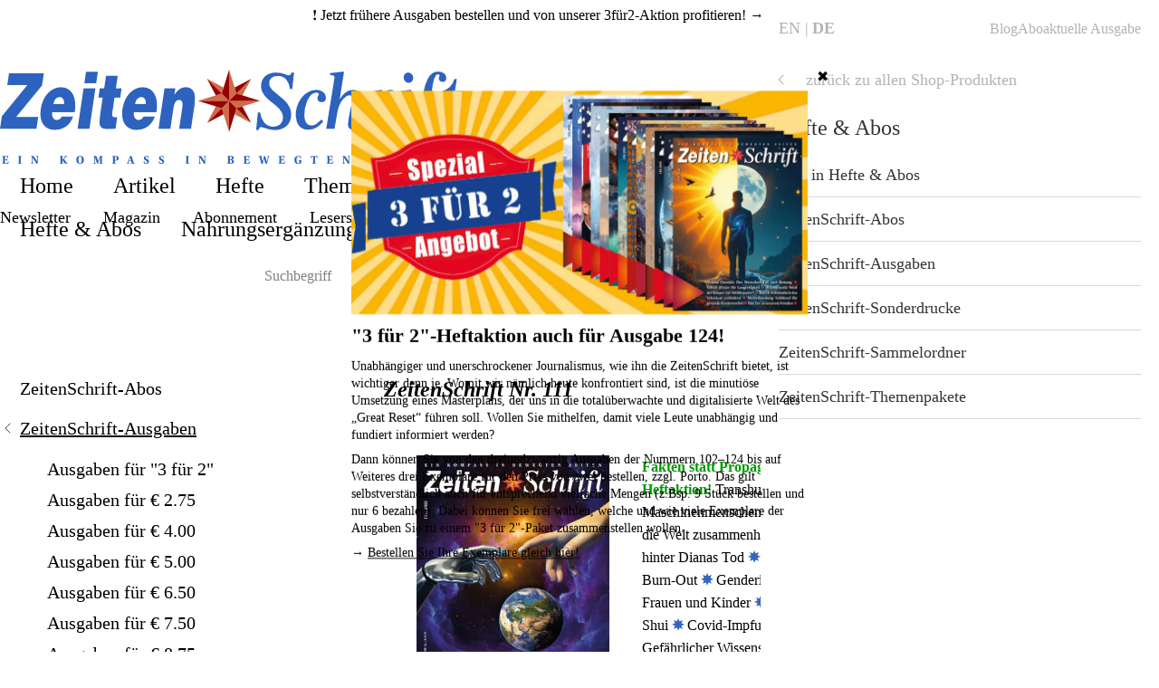

--- FILE ---
content_type: text/html; charset=UTF-8
request_url: https://www.zeitenschrift.com/shop/zeitenschrift-nr-111.html
body_size: 45625
content:
    <!DOCTYPE html>
    <html class="theme-shop " lang="de">
    <head>
                                                <script defer data-domain="zeitenschrift.com" src="https://plausible.io/js/plausible.js"></script>
        <script>window.plausible = window.plausible || function() { (window.plausible.q = window.plausible.q || []).push(arguments) }</script>
    <meta charset="utf-8">
<meta http-equiv="x-ua-compatible" content="ie=edge">
<meta name="viewport" content="width=device-width, initial-scale=1.0">

<title>
    
    ZeitenSchrift Nr. 111 - ZeitenSchrift – Shop
</title>

    <meta name="description" content="Fakten statt Propaganda: &quot;3 für 2&quot;-Heftaktion! Transhumanismus: Wahn vom Maschinenmenschen ✵ Die 7 Prinzipien, die die Welt zusammenhalten ✵ Das Geheimnis hinter Dianas Tod ✵ Auswege aus dem Burn-Out ✵ Genderismus: Eine Gefahr für Frauen und Kinder ✵ Harmonie durch Feng Shui ✵ Covid-Impfung für Kleinkinder: Gefährlicher Wissenschaftsbetrug ✵ PFAS: Wo das Gift überall lauert ✵ Das Gebot der Einheit ✵ u.v.m.">

    <link rel="canonical" href="https://www.zeitenschrift.com/shop/zeitenschrift-nr-111.html"/>

<meta property="og:title" content="ZeitenSchrift Nr. 111 - ZeitenSchrift – Shop"/>
<meta property="og:url" content="https://www.zeitenschrift.com/shop/zeitenschrift-nr-111.html"/>

    <meta property="og:description" content="Fakten statt Propaganda: &quot;3 für 2&quot;-Heftaktion! Transhumanismus: Wahn vom Maschinenmenschen ✵ Die 7 Prinzipien, die die Welt zusammenhalten ✵ Das Geheimnis hinter Dianas Tod ✵ Auswege aus dem Burn-Out ✵ Genderismus: Eine Gefahr für Frauen und Kinder ✵ Harmonie durch Feng Shui ✵ Covid-Impfung für Kleinkinder: Gefährlicher Wissenschaftsbetrug ✵ PFAS: Wo das Gift überall lauert ✵ Das Gebot der Einheit ✵ u.v.m."/>

    <meta property="og:image" content="https://www.zeitenschrift.com/shop/product/zeitenschrift-nr-111/zeitenschrift111_gross.jpg"/>
<link rel="dns-prefetch" href="https://www.zeitenschrift.com/shop/">
<link rel="preconnect" href="https://www.zeitenschrift.com/shop/" crossorigin>
    <link rel="alternate" href="https://www.zeitenschrift.com/shop/" hreflang="de"/>
    <link rel="alternate" href="https://www.facts-are-facts.com/shop/" hreflang="en"/>
<link rel="shortcut icon" href="/static/favicon/favicon.ico">
<link rel="icon" type="image/png" sizes="16x16" href="/static/favicon/favicon-16x16.png">
<link rel="icon" type="image/png" sizes="32x32" href="/static/favicon/favicon-32x32.png">
<link rel="icon" type="image/png" sizes="48x48" href="/static/favicon/favicon-48x48.png">
<link rel="manifest" href="/static/favicon/manifest.json">
<meta name="mobile-web-app-capable" content="yes">
<meta name="theme-color" content="#ffffff">
<meta name="application-name" content="ZeitenSchrift">
<link rel="apple-touch-icon" sizes="57x57" href="/static/favicon/apple-touch-icon-57x57.png">
<link rel="apple-touch-icon" sizes="60x60" href="/static/favicon/apple-touch-icon-60x60.png">
<link rel="apple-touch-icon" sizes="72x72" href="/static/favicon/apple-touch-icon-72x72.png">
<link rel="apple-touch-icon" sizes="76x76" href="/static/favicon/apple-touch-icon-76x76.png">
<link rel="apple-touch-icon" sizes="114x114" href="/static/favicon/apple-touch-icon-114x114.png">
<link rel="apple-touch-icon" sizes="120x120" href="/static/favicon/apple-touch-icon-120x120.png">
<link rel="apple-touch-icon" sizes="144x144" href="/static/favicon/apple-touch-icon-144x144.png">
<link rel="apple-touch-icon" sizes="152x152" href="/static/favicon/apple-touch-icon-152x152.png">
<link rel="apple-touch-icon" sizes="167x167" href="/static/favicon/apple-touch-icon-167x167.png">
<link rel="apple-touch-icon" sizes="180x180" href="/static/favicon/apple-touch-icon-180x180.png">
<link rel="apple-touch-icon" sizes="1024x1024" href="/static/favicon/apple-touch-icon-1024x1024.png">
<meta name="apple-mobile-web-app-capable" content="yes">
<meta name="apple-mobile-web-app-status-bar-style" content="black-translucent">
<meta name="apple-mobile-web-app-title" content="ZeitenSchrift">
<link rel="apple-touch-startup-image" media="(device-width: 320px) and (device-height: 568px) and (-webkit-device-pixel-ratio: 2) and (orientation: portrait)" href="/static/favicon/apple-touch-startup-image-640x1136.png">
<link rel="apple-touch-startup-image" media="(device-width: 375px) and (device-height: 667px) and (-webkit-device-pixel-ratio: 2) and (orientation: portrait)" href="/static/favicon/apple-touch-startup-image-750x1334.png">
<link rel="apple-touch-startup-image" media="(device-width: 414px) and (device-height: 896px) and (-webkit-device-pixel-ratio: 2) and (orientation: portrait)" href="/static/favicon/apple-touch-startup-image-828x1792.png">
<link rel="apple-touch-startup-image" media="(device-width: 375px) and (device-height: 812px) and (-webkit-device-pixel-ratio: 3) and (orientation: portrait)" href="/static/favicon/apple-touch-startup-image-1125x2436.png">
<link rel="apple-touch-startup-image" media="(device-width: 414px) and (device-height: 736px) and (-webkit-device-pixel-ratio: 3) and (orientation: portrait)" href="/static/favicon/apple-touch-startup-image-1242x2208.png">
<link rel="apple-touch-startup-image" media="(device-width: 414px) and (device-height: 896px) and (-webkit-device-pixel-ratio: 3) and (orientation: portrait)" href="/static/favicon/apple-touch-startup-image-1242x2688.png">
<link rel="apple-touch-startup-image" media="(device-width: 768px) and (device-height: 1024px) and (-webkit-device-pixel-ratio: 2) and (orientation: portrait)" href="/static/favicon/apple-touch-startup-image-1536x2048.png">
<link rel="apple-touch-startup-image" media="(device-width: 834px) and (device-height: 1112px) and (-webkit-device-pixel-ratio: 2) and (orientation: portrait)" href="/static/favicon/apple-touch-startup-image-1668x2224.png">
<link rel="apple-touch-startup-image" media="(device-width: 834px) and (device-height: 1194px) and (-webkit-device-pixel-ratio: 2) and (orientation: portrait)" href="/static/favicon/apple-touch-startup-image-1668x2388.png">
<link rel="apple-touch-startup-image" media="(device-width: 1024px) and (device-height: 1366px) and (-webkit-device-pixel-ratio: 2) and (orientation: portrait)" href="/static/favicon/apple-touch-startup-image-2048x2732.png">
<link rel="apple-touch-startup-image" media="(device-width: 810px) and (device-height: 1080px) and (-webkit-device-pixel-ratio: 2) and (orientation: portrait)" href="/static/favicon/apple-touch-startup-image-1620x2160.png">
<link rel="apple-touch-startup-image" media="(device-width: 320px) and (device-height: 568px) and (-webkit-device-pixel-ratio: 2) and (orientation: landscape)" href="/static/favicon/apple-touch-startup-image-1136x640.png">
<link rel="apple-touch-startup-image" media="(device-width: 375px) and (device-height: 667px) and (-webkit-device-pixel-ratio: 2) and (orientation: landscape)" href="/static/favicon/apple-touch-startup-image-1334x750.png">
<link rel="apple-touch-startup-image" media="(device-width: 414px) and (device-height: 896px) and (-webkit-device-pixel-ratio: 2) and (orientation: landscape)" href="/static/favicon/apple-touch-startup-image-1792x828.png">
<link rel="apple-touch-startup-image" media="(device-width: 375px) and (device-height: 812px) and (-webkit-device-pixel-ratio: 3) and (orientation: landscape)" href="/static/favicon/apple-touch-startup-image-2436x1125.png">
<link rel="apple-touch-startup-image" media="(device-width: 414px) and (device-height: 736px) and (-webkit-device-pixel-ratio: 3) and (orientation: landscape)" href="/static/favicon/apple-touch-startup-image-2208x1242.png">
<link rel="apple-touch-startup-image" media="(device-width: 414px) and (device-height: 896px) and (-webkit-device-pixel-ratio: 3) and (orientation: landscape)" href="/static/favicon/apple-touch-startup-image-2688x1242.png">
<link rel="apple-touch-startup-image" media="(device-width: 768px) and (device-height: 1024px) and (-webkit-device-pixel-ratio: 2) and (orientation: landscape)" href="/static/favicon/apple-touch-startup-image-2048x1536.png">
<link rel="apple-touch-startup-image" media="(device-width: 834px) and (device-height: 1112px) and (-webkit-device-pixel-ratio: 2) and (orientation: landscape)" href="/static/favicon/apple-touch-startup-image-2224x1668.png">
<link rel="apple-touch-startup-image" media="(device-width: 834px) and (device-height: 1194px) and (-webkit-device-pixel-ratio: 2) and (orientation: landscape)" href="/static/favicon/apple-touch-startup-image-2388x1668.png">
<link rel="apple-touch-startup-image" media="(device-width: 1024px) and (device-height: 1366px) and (-webkit-device-pixel-ratio: 2) and (orientation: landscape)" href="/static/favicon/apple-touch-startup-image-2732x2048.png">
<link rel="apple-touch-startup-image" media="(device-width: 810px) and (device-height: 1080px) and (-webkit-device-pixel-ratio: 2) and (orientation: landscape)" href="/static/favicon/apple-touch-startup-image-2160x1620.png">
<link rel="icon" type="image/png" sizes="228x228" href="/static/favicon/coast-228x228.png">
<meta name="msapplication-TileColor" content="#ffffff">
<meta name="msapplication-TileImage" content="/static/favicon/mstile-144x144.png">
<meta name="msapplication-config" content="/static/favicon/browserconfig.xml">
<link rel="yandex-tableau-widget" href="/static/favicon/yandex-browser-manifest.json">

                                    
        <style>
            [x-cloak] {
                display: none;
            }
        </style>

                                        <script defer type="module" src="https://www.zeitenschrift.com/shop/static/assets/app-cd4a1dcf.js"></script>

    <link rel="stylesheet" href="https://www.zeitenschrift.com/shop/static/assets/app-f5415fab.css">
                    
                
                                    <script>
                    window.addressStates = {"AF":[],"EG":{"Aswan Governorate":"Aswan Governorate","Asyut Governorate":"Asyut Governorate","Alexandria Governorate":"Alexandria Governorate","Ismailia Governorate":"Ismailia Governorate","Luxor Governorate":"Luxor Governorate","Red Sea Governorate":"Red Sea Governorate","El Beheira Governorate":"El Beheira Governorate","Giza Governorate":"Giza Governorate","Dakahlia Governorate":"Dakahlia Governorate","Suez Governorate":"Suez Governorate","Ash Sharqia Governorate":"Ash Sharqia Governorate","Gharbia Governorate":"Gharbia Governorate","Faiyum Governorate":"Faiyum Governorate","Cairo Governorate":"Cairo Governorate","Qalyubia Governorate":"Qalyubia Governorate","Menofia Governorate":"Menofia Governorate","Menia Governorate":"Menia Governorate","New Valley Governorate":"New Valley Governorate","Beni Suef Governorate":"Beni Suef Governorate","Port Said Governorate":"Port Said Governorate","South Sinai Governorate":"South Sinai Governorate","Damietta Governorate":"Damietta Governorate","Sohag Governorate":"Sohag Governorate","North Sinai Governorate":"North Sinai Governorate","Qena Governorate":"Qena Governorate","Kafr El Sheikh Governorate":"Kafr El Sheikh Governorate","Matrouh Governorate":"Matrouh Governorate"},"AX":[],"AL":[],"DZ":[],"AS":[],"VI":[],"UM":[],"AD":{"Parr\u00f2quia d'Andorra la Vella":"Andorra la Vella","Canillo":"Canillo","Encamp":"Encamp","Escaldes-Engordany":"Escaldes-Engordany","La Massana":"La Massana","Ordino":"Ordino","Sant Juli\u00e0 de L\u00f2ria":"Sant Juli\u00e0 de L\u00f2ria"},"AO":[],"AI":[],"AQ":[],"AG":[],"GQ":[],"AR":{"Buenos Aires":"Buenos Aires","Catamarca":"Catamarca","Chaco":"Chaco","Chubut":"Chubut","Ciudad Aut\u00f3noma de Buenos Aires":"Ciudad Aut\u00f3noma de Buenos Aires","C\u00f3rdoba":"C\u00f3rdoba","Corrientes":"Corrientes","Entre R\u00edos":"Entre R\u00edos","Formosa":"Formosa","Jujuy":"Jujuy","La Pampa":"La Pampa","La Rioja":"La Rioja","Mendoza":"Mendoza","Misiones":"Misiones","Neuqu\u00e9n":"Neuqu\u00e9n","R\u00edo Negro":"R\u00edo Negro","Salta":"Salta","San Juan":"San Juan","San Luis":"San Luis","Santa Cruz":"Santa Cruz","Santa Fe":"Santa Fe","Santiago del Estero":"Santiago del Estero","Tierra del Fuego":"Tierra del Fuego","Tucum\u00e1n":"Tucum\u00e1n"},"AM":{"Aragatsotn":"Aragatsotn","Ararat":"Ararat","Armavir":"Armavir","Gegharkunik":"Gegharkunik","Yerevan":"Yerevan","Lori":"Lori","Kotayk":"Kotayk","Shirak":"Shirak","Syunik":"Syunik","Vayots Dzor":"Vayots Dzor","Tavush":"Tavush"},"AW":[],"AC":[],"AZ":[],"ET":[],"AU":{"ACT":"Australian Capital Territory","JBT":"Jervis Bay Territory","NSW":"New South Wales","NT":"Northern Territory","QLD":"Queensland","SA":"South Australia","TAS":"Tasmania","VIC":"Victoria","WA":"Western Australia"},"BS":{"Abaco":"Abaco Islands","Acklins":"Acklins","Andros":"Andros Island","Berry Islands":"Berry Islands","Bimini":"Bimini","Cat Island":"Cat Island","Crooked Island":"Crooked Island","Eleuthera":"Eleuthera","Exuma":"Exuma and Cays","Grand Bahama":"Grand Bahama","Harbour Island":"Harbour Island","Inagua":"Inagua","Long Island":"Long Island","Mayaguana":"Mayaguana","N.P.":"New Providence","Ragged Island":"Ragged Island","Rum Cay":"Rum Cay","San Salvador":"San Salvador","Spanish Wells":"Spanish Wells"},"BH":[],"BD":[],"BB":[],"BY":[],"BE":[],"BZ":[],"BJ":[],"BM":[],"BT":[],"BO":[],"BA":[],"BW":[],"BV":[],"BR":{"AC":"Acre","AL":"Alagoas","AP":"Amap\u00e1","AM":"Amazonas","BA":"Bahia","CE":"Cear\u00e1","DF":"Distrito Federal","ES":"Esp\u00edrito Santo","GO":"Goi\u00e1s","MA":"Maranh\u00e3o","MT":"Mato Grosso","MS":"Mato Grosso do Sul","MG":"Minas Gerais","PA":"Par\u00e1","PB":"Para\u00edba","PR":"Paran\u00e1","PE":"Pernambuco","PI":"Piau\u00ed","RJ":"Rio de Janeiro","RN":"Rio Grande do Norte","RS":"Rio Grande do Sul","RO":"Rond\u00f4nia","RR":"Roraima","SC":"Santa Catarina","SP":"S\u00e3o Paulo","SE":"Sergipe","TO":"Tocantins"},"VG":[],"IO":[],"BN":[],"BG":[],"BF":[],"BI":[],"CV":{"Boa Vista":"Boa Vista","Brava":"Brava","Fogo":"Fogo","Maio":"Maio","Sal":"Sal","Santiago":"Santiago","Santo Ant\u00e3o":"Santo Ant\u00e3o","S\u00e3o Nicolau":"S\u00e3o Nicolau","S\u00e3o Vicente":"S\u00e3o Vicente"},"EA":[],"CL":{"Antofagasta":"Antofagasta","Araucan\u00eda":"Araucan\u00eda","Arica y Parinacota":"Arica y Parinacota","Atacama":"Atacama","Ays\u00e9n":"Ays\u00e9n del General Carlos Ib\u00e1\u00f1ez del Campo","Biob\u00edo":"Biob\u00edo","Coquimbo":"Coquimbo","O'Higgins":"Libertador General Bernardo O'Higgins","Los Lagos":"Los Lagos","Los R\u00edos":"Los R\u00edos","Magallanes":"Magallanes y de la Ant\u00e1rtica Chilena","Maule":"Maule","Regi\u00f3n Metropolitana":"Metropolitana de Santiago","\u00d1uble":"\u00d1uble","Tarapac\u00e1":"Tarapac\u00e1","Valpara\u00edso":"Valpara\u00edso"},"CN":{"Anhui Sheng":"Anhui Sheng","Macau":"Macau","Beijing Shi":"Beijing Shi","Chongqing Shi":"Chongqing Shi","Fujian Sheng":"Fujian Sheng","Gansu Sheng":"Gansu Sheng","Guangdong Sheng":"Guangdong Sheng","Guangxi Zhuangzuzizhiqu":"Guangxi Zhuangzuzizhiqu","Guizhou Sheng":"Guizhou Sheng","Hainan Sheng":"Hainan Sheng","Hebei Sheng":"Hebei Sheng","Henan Sheng":"Henan Sheng","Heilongjiang Sheng":"Heilongjiang Sheng","Hubei Sheng":"Hubei Sheng","Hunan Sheng":"Hunan Sheng","Jilin Sheng":"Jilin Sheng","Jiangsu Sheng":"Jiangsu Sheng","Jiangxi Sheng":"Jiangxi Sheng","Liaoning Sheng":"Liaoning Sheng","Neimenggu Zizhiqu":"Neimenggu Zizhiqu","Ningxia Huizuzizhiqu":"Ningxia Huizuzizhiqu","Qinghai Sheng":"Qinghai Sheng","Shandong Sheng":"Shandong Sheng","Shanxi Sheng":"Shanxi Sheng","Shaanxi Sheng":"Shaanxi Sheng","Shanghai Shi":"Shanghai Shi","Sichuan Sheng":"Sichuan Sheng","Taiwan":"Taiwan","Tianjin Shi":"Tianjin Shi","Xizang Zizhiqu":"Xizang Zizhiqu","Hong Kong":"Hong Kong","Xinjiang Weiwuerzizhiqu":"Xinjiang Weiwuerzizhiqu","Yunnan Sheng":"Yunnan Sheng","Zhejiang Sheng":"Zhejiang Sheng"},"CP":[],"CK":[],"CR":[],"CI":[],"CW":[],"DK":[],"DE":[],"DG":[],"DM":[],"DO":[],"DJ":[],"EC":[],"SV":{"Ahuachapan":"Ahuachap\u00e1n","Cabanas":"Caba\u00f1as","Calatenango":"Chalatenango","Cuscatlan":"Cuscatl\u00e1n","La Libertad":"La Libertad","La Paz":"La Paz","La Union":"La Uni\u00f3n","Morazan":"Moraz\u00e1n","San Miguel":"San Miguel","San Salvador":"San Salvador","San Vicente":"San Vicente","Santa Ana":"Santa Ana","Sonsonate":"Sonsonate","Usulutan":"Usulut\u00e1n"},"ER":[],"EE":[],"SZ":[],"FK":[],"FO":[],"FJ":[],"FI":[],"FR":[],"GF":[],"PF":[],"TF":[],"GA":[],"GM":[],"GE":[],"GH":[],"GI":[],"GD":[],"GR":[],"GL":[],"GP":[],"GU":[],"GT":[],"GG":[],"GN":[],"GW":[],"GY":[],"HT":[],"HM":[],"HN":[],"IN":{"Andaman and Nicobar Islands":"Andaman & Nicobar","Andhra Pradesh":"Andhra Pradesh","Arunachal Pradesh":"Arunachal Pradesh","Assam":"Assam","Bihar":"Bihar","Chandigarh":"Chandigarh","Chhattisgarh":"Chhattisgarh","Dadra and Nagar Haveli and Daman and Diu":"Dadra & Nagar Haveli & Daman & Diu","Delhi":"Delhi","Goa":"Goa","Gujarat":"Gujarat","Haryana":"Haryana","Himachal Pradesh":"Himachal Pradesh","Jammu and Kashmir":"Jammu & Kashmir","Jharkhand":"Jharkhand","Karnataka":"Karnataka","Kerala":"Kerala","Ladakh":"Ladakh","Lakshadweep":"Lakshadweep","Madhya Pradesh":"Madhya Pradesh","Maharashtra":"Maharashtra","Manipur":"Manipur","Meghalaya":"Meghalaya","Mizoram":"Mizoram","Nagaland":"Nagaland","Odisha":"Odisha","Puducherry":"Puducherry","Punjab":"Punjab","Rajasthan":"Rajasthan","Sikkim":"Sikkim","Tamil Nadu":"Tamil Nadu","Telangana":"Telangana","Tripura":"Tripura","Uttar Pradesh":"Uttar Pradesh","Uttarakhand":"Uttarakhand","West Bengal":"West Bengal"},"ID":{"Aceh":"Aceh","Bali":"Bali","Banten":"Banten","Bengkulu":"Bengkulu","Special Region of Yogyakarta":"Special Region of Yogyakarta","Jakarta":"Jakarta","Gorontalo":"Gorontalo","Jambi":"Jambi","West Java":"West Java","Central Java":"Central Java","East Java":"East Java","West Kalimantan":"West Kalimantan","South Kalimantan":"South Kalimantan","Central Kalimantan":"Central Kalimantan","East Kalimantan":"East Kalimantan","North Kalimantan":"North Kalimantan","Bangka Belitung Islands":"Bangka Belitung Islands","Riau Islands":"Riau Islands","Lampung":"Lampung","Maluku":"Maluku","North Maluku":"North Maluku","West Nusa Tenggara":"West Nusa Tenggara","East Nusa Tenggara":"East Nusa Tenggara","Papua":"Papua","West Papua":"West Papua","Riau":"Riau","West Sulawesi":"West Sulawesi","South Sulawesi":"South Sulawesi","Central Sulawesi":"Central Sulawesi","South East Sulawesi":"South East Sulawesi","North Sulawesi":"North Sulawesi","West Sumatra":"West Sumatra","South Sumatra":"South Sumatra","North Sumatra":"North Sumatra"},"IQ":[],"IR":{"East Azerbaijan Province":"East Azerbaijan Province","West Azerbaijan Province":"West Azerbaijan Province","Ardabil Province":"Ardabil Province","Isfahan Province":"Isfahan Province","Alborz Province":"Alborz Province","Ilam Province":"Ilam Province","Bushehr Province":"Bushehr Province","Tehran Province":"Tehran Province","Chaharmahal and Bakhtiari Province":"Chaharmahal and Bakhtiari Province","South Khorasan Province":"South Khorasan Province","Razavi Khorasan Province":"Razavi Khorasan Province","North Khorasan Province":"North Khorasan Province","Khuzestan Province":"Khuzestan Province","Zanjan Province":"Zanjan Province","Semnan Province":"Semnan Province","Sistan and Baluchestan Province":"Sistan and Baluchestan Province","Fars Province":"Fars Province","Qazvin Province":"Qazvin Province","Qom Province":"Qom Province","Kurdistan Province":"Kurdistan Province","Kerman Province":"Kerman Province","Kermanshah Province":"Kermanshah Province","Kohgiluyeh and Boyer-Ahmad Province":"Kohgiluyeh and Boyer-Ahmad Province","Golestan Province":"Golestan Province","Gilan Province":"Gilan Province","Lorestan Province":"Lorestan Province","Mazandaran Province":"Mazandaran Province","Markazi Province":"Markazi Province","Hormozgan Province":"Hormozgan Province","Hamadan Province":"Hamadan Province","Yazd Province":"Yazd Province"},"IE":{"Co. Carlow":"Co. Carlow","Co. Cavan":"Co. Cavan","Co. Clare":"Co. Clare","Co. Cork":"Co. Cork","Co. Donegal":"Co. Donegal","Co. Dublin":"Co. Dublin","Co. Galway":"Co. Galway","Co. Kerry":"Co. Kerry","Co. Kildare":"Co. Kildare","Co. Kilkenny":"Co. Kilkenny","Co. Laois":"Co. Laois","Co. Leitrim":"Co. Leitrim","Co. Limerick":"Co. Limerick","Co. Longford":"Co. Longford","Co. Louth":"Co. Louth","Co. Mayo":"Co. Mayo","Co. Meath":"Co. Meath","Co. Monaghan":"Co. Monaghan","Co. Offaly":"Co. Offaly","Co. Roscommon":"Co. Roscommon","Co. Sligo":"Co. Sligo","Co. Tipperary":"Co. Tipperary","Co. Waterford":"Co. Waterford","Co. Westmeath":"Co. Westmeath","Co. Wexford":"Co. Wexford","Co. Wicklow":"Co. Wicklow"},"IS":[],"IM":[],"IL":[],"IT":{"AG":"Agrigento","AL":"Alessandria","AN":"Ancona","AO":"Aosta","AR":"Arezzo","AP":"Ascoli Piceno","AT":"Asti","AV":"Avellino","BA":"Bari","BT":"Barletta-Andria-Trani","BL":"Belluno","BN":"Benevento","BG":"Bergamo","BI":"Biella","BO":"Bologna","BZ":"Bolzano","BS":"Brescia","BR":"Brindisi","CA":"Cagliari","CL":"Caltanissetta","CB":"Campobasso","CE":"Caserta","CT":"Catania","CZ":"Catanzaro","CH":"Chieti","CO":"Como","CS":"Cosenza","CR":"Cremona","KR":"Crotone","CN":"Cuneo","EN":"Enna","FM":"Fermo","FE":"Ferrara","FI":"Firenze","FG":"Foggia","FC":"Forl\u00ec-Cesena","FR":"Frosinone","GE":"Genova","GO":"Gorizia","GR":"Grosseto","IM":"Imperia","IS":"Isernia","AQ":"L'Aquila","SP":"La Spezia","LT":"Latina","LE":"Lecce","LC":"Lecco","LI":"Livorno","LO":"Lodi","LU":"Lucca","MC":"Macerata","MN":"Mantova","MS":"Massa-Carrara","MT":"Matera","ME":"Messina","MI":"Milano","MO":"Modena","MB":"Monza e Brianza","NA":"Napoli","NO":"Novara","NU":"Nuoro","OR":"Oristano","PD":"Padova","PA":"Palermo","PR":"Parma","PV":"Pavia","PG":"Perugia","PU":"Pesaro e Urbino","PE":"Pescara","PC":"Piacenza","PI":"Pisa","PT":"Pistoia","PN":"Pordenone","PZ":"Potenza","PO":"Prato","RG":"Ragusa","RA":"Ravenna","RC":"Reggio Calabria","RE":"Reggio Emilia","RI":"Rieti","RN":"Rimini","RM":"Roma","RO":"Rovigo","SA":"Salerno","SS":"Sassari","SV":"Savona","SI":"Siena","SR":"Siracusa","SO":"Sondrio","SU":"Sud Sardegna","TA":"Taranto","TE":"Teramo","TR":"Terni","TO":"Torino","TP":"Trapani","TN":"Trento","TV":"Treviso","TS":"Trieste","UD":"Udine","VA":"Varese","VE":"Venezia","VB":"Verbano-Cusio-Ossola","VC":"Vercelli","VR":"Verona","VV":"Vibo Valentia","VI":"Vicenza","VT":"Viterbo"},"JM":{"Clarendon":"Clarendon","Hanover":"Hanover","Kingston":"Kingston","Manchester":"Manchester","Portland":"Portland","St. Andrew":"St. Andrew","St. Ann":"St. Ann","St. Catherine":"St. Catherine","St. Elizabeth":"St. Elizabeth","St. James":"St. James","St. Mary":"St. Mary","St. Thomas":"St. Thomas","Trelawny":"Trelawny","Westmoreland":"Westmoreland"},"JP":{"Hokkaido":"Hokkaido","Aomori":"Aomori","Iwate":"Iwate","Miyagi":"Miyagi","Akita":"Akita","Yamagata":"Yamagata","Fukushima":"Fukushima","Ibaraki":"Ibaraki","Tochigi":"Tochigi","Gunma":"Gunma","Saitama":"Saitama","Chiba":"Chiba","Tokyo":"Tokyo","Kanagawa":"Kanagawa","Niigata":"Niigata","Toyama":"Toyama","Ishikawa":"Ishikawa","Fukui":"Fukui","Yamanashi":"Yamanashi","Nagano":"Nagano","Gifu":"Gifu","Shizuoka":"Shizuoka","Aichi":"Aichi","Mie":"Mie","Shiga":"Shiga","Kyoto":"Kyoto","Osaka":"Osaka","Hyogo":"Hyogo","Nara":"Nara","Wakayama":"Wakayama","Tottori":"Tottori","Shimane":"Shimane","Okayama":"Okayama","Hiroshima":"Hiroshima","Yamaguchi":"Yamaguchi","Tokushima":"Tokushima","Kagawa":"Kagawa","Ehime":"Ehime","Kochi":"Kochi","Fukuoka":"Fukuoka","Saga":"Saga","Nagasaki":"Nagasaki","Kumamoto":"Kumamoto","Oita":"Oita","Miyazaki":"Miyazaki","Kagoshima":"Kagoshima","Okinawa":"Okinawa"},"YE":[],"JE":[],"JO":[],"KY":{"Cayman Brac":"Cayman Brac","Grand Cayman":"Grand Cayman","Little Cayman":"Little Cayman"},"KH":[],"CM":[],"CA":{"AB":"Alberta","BC":"British Columbia","MB":"Manitoba","NB":"New Brunswick","NL":"Newfoundland and Labrador","NT":"Northwest Territories","NS":"Nova Scotia","NU":"Nunavut","ON":"Ontario","PE":"Prince Edward Island","QC":"Quebec","SK":"Saskatchewan","YT":"Yukon"},"IC":[],"BQ":[],"KZ":[],"QA":[],"KE":[],"KG":[],"KI":[],"CC":[],"CO":{"DC":"Distrito Capital de Bogot\u00e1","AMA":"Amazonas","ANT":"Antioquia","ARA":"Arauca","ATL":"Atl\u00e1ntico","BOL":"Bol\u00edvar","BOY":"Boyac\u00e1","CAL":"Caldas","CAQ":"Caquet\u00e1","CAS":"Casanare","CAU":"Cauca","CES":"Cesar","COR":"C\u00f3rdoba","CUN":"Cundinamarca","CHO":"Choc\u00f3","GUA":"Guan\u00eda","GUV":"Guaviare","HUI":"Huila","LAG":"La Guajira","MAG":"Magdalena","MET":"Meta","NAR":"Nari\u00f1o","NSA":"Norte de Santander","PUT":"Putumayo","QUI":"Quind\u00edo","RIS":"Risaralda","SAP":"San Andr\u00e9s, Providencia y Santa Catalina","SAN":"Santander","SUC":"Sucre","TOL":"Tolima","VAC":"Valle del Cauca","VAU":"Vaup\u00e9s","VID":"Vichada"},"KM":[],"CG":[],"CD":[],"XK":[],"HR":[],"CU":{"Artemisa":"Artemisa","Camag\u00fcey":"Camag\u00fcey","Ciego de \u00c1vila":"Ciego de \u00c1vila","Cienfuegos":"Cienfuegos","Granma":"Granma","Guant\u00e1namo":"Guant\u00e1namo","Holgu\u00edn":"Holgu\u00edn","Isla de la Juventud":"Isla de la Juventud","La Habana":"La Habana","Las Tunas":"Las Tunas","Matanzas":"Matanzas","Mayabeque":"Mayabeque","Pinar del R\u00edo":"Pinar del R\u00edo","Sancti Sp\u00edritus":"Sancti Sp\u00edritus","Santiago de Cuba":"Santiago de Cuba","Villa Clara":"Villa Clara"},"KW":[],"LA":[],"LS":[],"LV":[],"LB":[],"LR":[],"LY":[],"LI":[],"LT":[],"LU":[],"MG":[],"MW":[],"MY":{"Johor":"Johor","Kedah":"Kedah","Kelantan":"Kelantan","Kuala Lumpur":"Kuala Lumpur","Labuan":"Labuan","Melaka":"Melaka","Negeri Sembilan":"Negeri Sembilan","Pahang":"Pahang","Perak":"Perak","Perlis":"Perlis","Pulau Pinang":"Pulau Pinang","Putrajaya":"Putrajaya","Sabah":"Sabah","Sarawak":"Sarawak","Selangor":"Selangor","Terengganu":"Terengganu"},"MV":[],"ML":[],"MT":[],"MA":[],"MH":[],"MQ":[],"MR":[],"MU":[],"YT":[],"MX":{"Ags.":"Aguascalientes","B.C.":"Baja California","B.C.S.":"Baja California Sur","Camp.":"Campeche","Chis.":"Chiapas","Chih.":"Chihuahua","CDMX":"Ciudad de M\u00e9xico","Coah.":"Coahuila de Zaragoza","Col.":"Colima","Dgo.":"Durango","M\u00e9x.":"Estado de M\u00e9xico","Gto.":"Guanajuato","Gro.":"Guerrero","Hgo.":"Hidalgo","Jal.":"Jalisco","Mich.":"Michoac\u00e1n","Mor.":"Morelos","Nay.":"Nayarit","N.L.":"Nuevo Le\u00f3n","Oax.":"Oaxaca","Pue.":"Puebla","Qro.":"Quer\u00e9taro","Q.R.":"Quintana Roo","S.L.P.":"San Luis Potos\u00ed","Sin.":"Sinaloa","Son.":"Sonora","Tab.":"Tabasco","Tamps.":"Tamaulipas","Tlax.":"Tlaxcala","Ver.":"Veracruz","Yuc.":"Yucat\u00e1n","Zac.":"Zacatecas"},"FM":[],"MC":[],"MN":[],"ME":[],"MS":[],"MZ":{"Cabo Delgado":"Cabo Delgado","Cidade de Maputo":"Cidade de Maputo","Gaza":"Gaza","Inhambane":"Inhambane","Manica":"Manica","Maputo":"Maputo","Nampula":"Nampula","Niassa":"Niassa","Sofala":"Sofala","Tete":"Tete","Zambezia":"Zambezia"},"MM":[],"NA":[],"NR":{"Aiwo District":"Aiwo District","Anabar District":"Anabar District","Anetan District":"Anetan District","Anibare District":"Anibare District","Baiti District":"Baiti District","Boe District":"Boe District","Buada District":"Buada District","Denigomodu District":"Denigomodu District","Ewa District":"Ewa District","Ijuw District":"Ijuw District","Meneng District":"Meneng District","Nibok District":"Nibok District","Uaboe District":"Uaboe District","Yaren District":"Yaren District"},"NP":[],"NC":[],"NZ":[],"NI":{"Boaco":"Boaco","Carazo":"Carazo","Chinandega":"Chinandega","Chontales":"Chontales","Estel\u00ed":"Estel\u00ed","Granada":"Granada","Jinotega":"Jinotega","Le\u00f3n":"Le\u00f3n","Madriz":"Madriz","Managua":"Managua","Masaya":"Masaya","Matagalpa":"Matagalpa","Nueva Segovia":"Nueva Segovia","Regi\u00f3n Aut\u00f3noma de la Costa Caribe Norte":"Regi\u00f3n Aut\u00f3noma de la Costa Caribe Norte","Regi\u00f3n Aut\u00f3noma de la Costa Caribe Sur":"Regi\u00f3n Aut\u00f3noma de la Costa Caribe Sur","R\u00edo San Juan":"R\u00edo San Juan","Rivas":"Rivas"},"NL":[],"NE":[],"NG":{"Abia":"Abia","Adamawa":"Adamawa","Akwa Ibom":"Akwa Ibom","Anambra":"Anambra","Bauchi":"Bauchi","Bayelsa":"Bayelsa","Benue":"Benue","Borno":"Borno","Cross River":"Cross River","Delta":"Delta","Ebonyi":"Ebonyi","Edo":"Edo","Ekiti":"Ekiti","Enugu":"Enugu","Federal Capital Territory":"Federal Capital Territory","Gombe":"Gombe","Imo":"Imo","Jigawa":"Jigawa","Kaduna":"Kaduna","Kano":"Kano","Katsina":"Katsina","Kebbi":"Kebbi","Kogi":"Kogi","Kwara":"Kwara","Lagos":"Lagos","Nasarawa":"Nasarawa","Niger":"Niger","Ogun State":"Ogun State","Ondo":"Ondo","Osun":"Osun","Oyo":"Oyo","Plateau":"Plateau","Rivers":"Rivers","Sokoto":"Sokoto","Taraba":"Taraba","Yobe":"Yobe","Zamfara":"Zamfara"},"NU":[],"KP":{"Kangwon":"Kangwon","Rason":"Rason","Ryanggang":"Ryanggang","Chagang":"Chagang","South Pyongan":"South Pyongan","North Pyongan":"North Pyongan","Pyongyang":"Pyongyang","South Hamgyong":"South Hamgyong","North Hamgyong":"North Hamgyong","South Hwanghae":"South Hwanghae","North Hwanghae":"North Hwanghae"},"MP":[],"MK":[],"NF":[],"NO":[],"OM":[],"AT":[],"PK":[],"PS":[],"PW":[],"PA":[],"PG":[],"PY":[],"PE":{"Amazonas":"Amazonas","\u00c1ncash":"\u00c1ncash","Apur\u00edmac":"Apur\u00edmac","Arequipa":"Arequipa","Ayacucho":"Ayacucho","Cajamarca":"Cajamarca","Callao":"Callao","Cuzco":"Cuzco","Gobierno Regional de Lima":"Gobierno Regional de Lima","Huancavelica":"Huancavelica","Hu\u00e1nuco":"Hu\u00e1nuco","Ica":"Ica","Jun\u00edn":"Jun\u00edn","La Libertad":"La Libertad","Lambayeque":"Lambayeque","Loreto":"Loreto","Madre de Dios":"Madre de Dios","Moquegua":"Moquegua","Municipalidad Metropolitana de Lima":"Municipalidad Metropolitana de Lima","Pasco":"Pasco","Piura":"Piura","Puno":"Puno","San Mart\u00edn":"San Mart\u00edn","Tacna":"Tacna","Tumbes":"Tumbes","Ucayali":"Ucayali"},"PH":{"Abra":"Abra","Agusan del Norte":"Agusan del Norte","Agusan del Sur":"Agusan del Sur","Aklan":"Aklan","Albay":"Albay","Antique":"Antique","Apayao":"Apayao","Aurora":"Aurora","Basilan":"Basilan","Bataan":"Bataan","Batanes":"Batanes","Batangas":"Batangas","Benguet":"Benguet","Biliran":"Biliran","Bohol":"Bohol","Bukidnon":"Bukidnon","Bulacan":"Bulacan","Cagayan":"Cagayan","Camarines Norte":"Camarines Norte","Camarines Sur":"Camarines Sur","Camiguin":"Camiguin","Capiz":"Capiz","Catanduanes":"Catanduanes","Cavite":"Cavite","Cebu":"Cebu","Compostela Valley":"Compostela Valley","Cotabato":"Cotabato","Davao del Norte":"Davao del Norte","Davao del Sur":"Davao del Sur","Davao Occidental":"Davao Occidental","Davao Oriental":"Davao Oriental","Dinagat Islands":"Dinagat Islands","Eastern Samar":"Eastern Samar","Guimaras":"Guimaras","Ifugao":"Ifugao","Ilocos Norte":"Ilocos Norte","Ilocos Sur":"Ilocos Sur","Iloilo":"Iloilo","Isabela":"Isabela","Kalinga":"Kalinga","La Union":"La Union","Laguna":"Laguna","Lanao del Norte":"Lanao del Norte","Lanao del Sur":"Lanao del Sur","Leyte":"Leyte","Maguindanao":"Maguindanao","Marinduque":"Marinduque","Masbate":"Masbate","Metro Manila":"Metro Manila","Mindoro Occidental":"Mindoro Occidental","Mindoro Oriental":"Mindoro Oriental","Misamis Occidental":"Misamis Occidental","Misamis Oriental":"Misamis Oriental","Mountain Province":"Mountain Province","Negros Occidental":"Negros Occidental","Negros Oriental":"Negros Oriental","Northern Samar":"Northern Samar","Nueva Ecija":"Nueva Ecija","Nueva Vizcaya":"Nueva Vizcaya","Palawan":"Palawan","Pampanga":"Pampanga","Pangasinan":"Pangasinan","Quezon Province":"Quezon Province","Quirino":"Quirino","Rizal":"Rizal","Romblon":"Romblon","Samar":"Samar","Sarangani":"Sarangani","Siquijor":"Siquijor","Sorsogon":"Sorsogon","South Cotabato":"South Cotabato","Southern Leyte":"Southern Leyte","Sultan Kudarat":"Sultan Kudarat","Sulu":"Sulu","Surigao del Norte":"Surigao del Norte","Surigao del Sur":"Surigao del Sur","Tarlac":"Tarlac","Tawi-Tawi":"Tawi-Tawi","Zambales":"Zambales","Zamboanga del Norte":"Zamboanga del Norte","Zamboanga del Sur":"Zamboanga del Sur","Zamboanga Sibuguey":"Zamboanga Sibuguey"},"PN":[],"PL":[],"PT":[],"PR":[],"MD":[],"RE":[],"RW":[],"RO":[],"RU":{"Altayskiy kray":"Altayskiy kray","Amurskaya oblast'":"Amurskaya oblast'","Arkhangelskaya oblast'":"Arkhangelskaya oblast'","Astrakhanskaya oblast'":"Astrakhanskaya oblast'","Belgorodskaya oblast'":"Belgorodskaya oblast'","Bryanskaya oblast'":"Bryanskaya oblast'","Vladimirskaya oblast'":"Vladimirskaya oblast'","Volgogradskaya oblast'":"Volgogradskaya oblast'","Vologodskaya oblast'":"Vologodskaya oblast'","Voronezhskaya oblast'":"Voronezhskaya oblast'","Evreyskaya avtonomnaya oblast'":"Evreyskaya avtonomnaya oblast'","Zabaykalskiy kray":"Zabaykalskiy kray","Ivanovskaya oblast'":"Ivanovskaya oblast'","Irkutskaya oblast'":"Irkutskaya oblast'","Kabardino-Balkarskaya Republits":"Kabardino-Balkarskaya Republits","Kaliningradskaya oblast'":"Kaliningradskaya oblast'","Kaluzhskaya oblast'":"Kaluzhskaya oblast'","Kamchatskiy kray":"Kamchatskiy kray","Karachaevo-Cherkesskaya Republits":"Karachaevo-Cherkesskaya Republits","Kemerovskaya oblast'":"Kemerovskaya oblast'","Kirovskaya oblast'":"Kirovskaya oblast'","Kostromskaya oblast'":"Kostromskaya oblast'","Krasnodarskiy kray":"Krasnodarskiy kray","Krasnoyarskiy kray":"Krasnoyarskiy kray","Kurganskaya oblast'":"Kurganskaya oblast'","Kurskaya oblast'":"Kurskaya oblast'","Leningradskaya oblast'":"Leningradskaya oblast'","Lipetskaya oblast'":"Lipetskaya oblast'","Magadanskaya oblast'":"Magadanskaya oblast'","Moskva":"Moskva","Moskovskaya oblast'":"Moskovskaya oblast'","Murmanskaya oblast'":"Murmanskaya oblast'","Nenetskiy":"Nenetskiy","Nizhegorodskaya oblast'":"Nizhegorodskaya oblast'","Novgorodskaya oblast'":"Novgorodskaya oblast'","Novosibirskaya oblast'":"Novosibirskaya oblast'","Omskaya oblast'":"Omskaya oblast'","Orenburgskaya oblast'":"Orenburgskaya oblast'","Orlovskaya oblast'":"Orlovskaya oblast'","Penzenskaya oblast'":"Penzenskaya oblast'","Permskiy kray":"Permskiy kray","Primorskiy kray":"Primorskiy kray","Pskovskaya oblast'":"Pskovskaya oblast'","Respublika Adygeya":"Respublika Adygeya","Altay Republits":"Altay Republits","Bashkortostan Republits":"Bashkortostan Republits","Buryatiya Republits":"Buryatiya Republits","Dagestan Republits":"Dagestan Republits","Ingushetiya Republits":"Ingushetiya Republits","Respublika Kalmykiya":"Respublika Kalmykiya","Kareliya Republits":"Kareliya Republits","Komi Republits":"Komi Republits","Respublika Krym":"Respublika Krym","Respublika Mariy El":"Respublika Mariy El","Respublika Mordoviya":"Respublika Mordoviya","Sakha (Yakutiya) Republits":"Sakha (Yakutiya) Republits","Respublika Severnaya Osetiya-Alaniya":"Respublika Severnaya Osetiya-Alaniya","Respublika Tatarstan":"Respublika Tatarstan","Tyva Republits":"Tyva Republits","Udmurtskaja Respublika":"Udmurtskaja Respublika","Khakasiya Republits":"Khakasiya Republits","Rostovskaya oblast'":"Rostovskaya oblast'","Ryazanskaya oblast'":"Ryazanskaya oblast'","Samarskaya oblast'":"Samarskaya oblast'","Sankt-Peterburg":"Sankt-Peterburg","Saratovskaya oblast'":"Saratovskaya oblast'","Sakhalinskaya oblast'":"Sakhalinskaya oblast'","Sverdlovskaya oblast'":"Sverdlovskaya oblast'","Sevastopol'":"Sevastopol'","Smolenskaya oblast'":"Smolenskaya oblast'","Stavropolskiy kray":"Stavropolskiy kray","Tambovskaya oblast'":"Tambovskaya oblast'","Tverskaya oblast'":"Tverskaya oblast'","Tomskaya oblast'":"Tomskaya oblast'","Tulskaya oblast'":"Tulskaya oblast'","Tyumenskaya oblast'":"Tyumenskaya oblast'","Ulyanovskaya oblast'":"Ulyanovskaya oblast'","Khabarovskiy kray":"Khabarovskiy kray","Khanty-Mansiyskiy avtonomnyy okrug":"Khanty-Mansiyskiy avtonomnyy okrug","Chelyabinskaya oblast'":"Chelyabinskaya oblast'","Chechenskaya Republits":"Chechenskaya Republits","Chuvashia":"Chuvashia","Chukotskiy":"Chukotskiy","Yamalo-Nenetskiy":"Yamalo-Nenetskiy","Yaroslavskaya oblast'":"Yaroslavskaya oblast'"},"SB":[],"ZM":[],"WS":[],"SM":[],"ST":[],"SA":[],"SE":[],"CH":[],"SN":[],"RS":[],"SC":[],"SL":[],"ZW":[],"SG":[],"SX":[],"SK":[],"SI":[],"SO":{"AD":"Awdal","BK":"Bakool","BN":"Banaadir","BR":"Bari","BY":"Bay","GG":"Galguduud","GD":"Gedo","HR":"Hiiraan","JD":"Jubbada Dhexe","JH":"Jubbada Hoose","MD":"Mudug","NG":"Nugaal","SG":"Sanaag","SD":"Shabeellaha Dhexe","SH":"Shabeellaha Hoose","SL":"Sool","TG":"Togdheer","WG":"Woqooyi Galbeed"},"HK":{"Kowloon":"Kowloon","Hong Kong Island":"Hong Kong Island","New Territories":"New Territories"},"MO":[],"ES":{"A Coru\u00f1a":"A Coru\u00f1a","\u00c1lava":"\u00c1lava","Albacete":"Albacete","Alicante":"Alicante","Almer\u00eda":"Almer\u00eda","Asturias":"Asturias","\u00c1vila":"\u00c1vila","Badajoz":"Badajoz","Balears":"Balears","Barcelona":"Barcelona","Burgos":"Burgos","C\u00e1ceres":"C\u00e1ceres","C\u00e1diz":"C\u00e1diz","Cantabria":"Cantabria","Castell\u00f3n":"Castell\u00f3n","Ceuta":"Ceuta","Ciudad Real":"Ciudad Real","C\u00f3rdoba":"C\u00f3rdoba","Cuenca":"Cuenca","Girona":"Girona","Granada":"Granada","Guadalajara":"Guadalajara","Guip\u00fazcoa":"Guip\u00fazcoa","Huelva":"Huelva","Huesca":"Huesca","Ja\u00e9n":"Ja\u00e9n","La Rioja":"La Rioja","Las Palmas":"Las Palmas","Le\u00f3n":"Le\u00f3n","Lleida":"Lleida","Lugo":"Lugo","Madrid":"Madrid","M\u00e1laga":"M\u00e1laga","Melilla":"Melilla","Murcia":"Murcia","Navarra":"Navarra","Ourense":"Ourense","Palencia":"Palencia","Pontevedra":"Pontevedra","Salamanca":"Salamanca","Santa Cruz de Tenerife":"Santa Cruz de Tenerife","Segovia":"Segovia","Sevilla":"Sevilla","Soria":"Soria","Tarragona":"Tarragona","Teruel":"Teruel","Toledo":"Toledo","Valencia":"Valencia","Valladolid":"Valladolid","Vizcaya":"Vizcaya","Zamora":"Zamora","Zaragoza":"Zaragoza"},"SJ":[],"LK":[],"BL":[],"SH":[],"KN":{"Nevis":"Nevis","St. Kitts":"St. Kitts"},"LC":[],"MF":[],"PM":[],"VC":[],"ZA":[],"SD":[],"GS":[],"KR":{"Gangwon-do":"Gangwon-do","Gyeonggi-do":"Gyeonggi-do","Gyeongsangnam-do":"Gyeongsangnam-do","Gyeongsangbuk-do":"Gyeongsangbuk-do","Gwangju":"Gwangju","Daegu":"Daegu","Daejeon":"Daejeon","Busan":"Busan","Seoul":"Seoul","Sejong":"Sejong","Ulsan":"Ulsan","Incheon":"Incheon","Jeollanam-do":"Jeollanam-do","Jeollabuk-do":"Jeollabuk-do","Jeju-do":"Jeju-do","Chungcheongnam-do":"Chungcheongnam-do","Chungcheongbuk-do":"Chungcheongbuk-do"},"SS":[],"SR":{"Brokopondo":"Brokopondo","Commewijne":"Commewijne","Coronie":"Coronie","Marowijne":"Marowijne","Nickerie":"Nickerie","Para":"Para","Paramaribo":"Paramaribo","Saramacca":"Saramacca","Sipaliwini":"Sipaliwini","Wanica":"Wanica"},"SY":[],"TJ":[],"TW":{"Taichung City":"Taichung City","Taipei City":"Taipei City","Taitung County":"Taitung County","Tainan City":"Tainan City","Yilan County":"Yilan County","Hualien County":"Hualien County","Kinmen County":"Kinmen County","Nantou County":"Nantou County","Pingtung County":"Pingtung County","Miaoli County":"Miaoli County","Taoyuan City":"Taoyuan City","Kaohsiung City":"Kaohsiung City","Keelung City":"Keelung City","Lienchiang County":"Lienchiang County","Yunlin County":"Yunlin County","New Taipei City":"New Taipei City","Hsinchu City":"Hsinchu City","Hsinchu County":"Hsinchu County","Chiayi City":"Chiayi City","Chiayi County":"Chiayi County","Changhua County":"Changhua County","Penghu County":"Penghu County"},"TZ":[],"TH":{"Krabi":"Krabi","Bangkok":"Bangkok","Kanchanaburi":"Kanchanaburi","Kalasin":"Kalasin","Kamphaeng Phet":"Kamphaeng Phet","Khon Kaen":"Khon Kaen","Bueng Kan":"Bueng Kan","Chanthaburi":"Chanthaburi","Chachoengsao":"Chachoengsao","Chon Buri":"Chon Buri","Chai Nat":"Chai Nat","Chaiyaphum":"Chaiyaphum","Chumpon":"Chumpon","Chiang Rai":"Chiang Rai","Chiang Mai":"Chiang Mai","Trang":"Trang","Trat":"Trat","Tak":"Tak","Nakhon Nayok":"Nakhon Nayok","Nakhon Pathom":"Nakhon Pathom","Nakhon Phanom":"Nakhon Phanom","Nakhon Ratchasima":"Nakhon Ratchasima","Nakhon Si Thammarat":"Nakhon Si Thammarat","Nakhon Sawan":"Nakhon Sawan","Nonthaburi":"Nonthaburi","Narathiwat":"Narathiwat","Nan":"Nan","Buri Ram":"Buri Ram","Pathum Thani":"Pathum Thani","Prachuap Khiri Khan":"Prachuap Khiri Khan","Prachin Buri":"Prachin Buri","Pattani":"Pattani","Phra Nakhon Si Ayutthaya":"Phra Nakhon Si Ayutthaya","Phayao":"Phayao","Phang Nga":"Phang Nga","Phattalung":"Phattalung","Phichit":"Phichit","Phitsanulok":"Phitsanulok","Phetchaburi":"Phetchaburi","Phetchabun":"Phetchabun","Phrae":"Phrae","Phuket":"Phuket","Maha Sarakham":"Maha Sarakham","Mukdahan":"Mukdahan","Mae Hong Son":"Mae Hong Son","Yasothon":"Yasothon","Yala":"Yala","Roi Et":"Roi Et","Ranong":"Ranong","Rayong":"Rayong","Ratchaburi":"Ratchaburi","Lop Buri":"Lop Buri","Lampang":"Lampang","Lamphun":"Lamphun","Loei":"Loei","Si Sa Ket":"Si Sa Ket","Sakon Nakhon":"Sakon Nakhon","Songkhla":"Songkhla","Satun":"Satun","Samut Prakan":"Samut Prakan","Samut Songkhram":"Samut Songkhram","Samut Sakhon":"Samut Sakhon","Sa Kaeo":"Sa Kaeo","Saraburi":"Saraburi","Sing Buri":"Sing Buri","Sukhothai":"Sukhothai","Suphanburi":"Suphanburi","Surat Thani":"Surat Thani","Surin":"Surin","Nong Khai":"Nong Khai","Nong Bua Lam Phu":"Nong Bua Lam Phu","Ang Thong":"Ang Thong","Amnat Charoen":"Amnat Charoen","Udon Thani":"Udon Thani","Uttaradit":"Uttaradit","Uthai Thani":"Uthai Thani","Ubon Ratchathani":"Ubon Ratchathani"},"TL":[],"TG":[],"TK":[],"TO":[],"TT":[],"TA":[],"TD":[],"CZ":[],"TN":[],"TR":{"Adana":"Adana","Ad\u0131yaman":"Ad\u0131yaman","Afyon":"Afyon","A\u011fr\u0131":"A\u011fr\u0131","Aksaray":"Aksaray","Amasya":"Amasya","Ankara":"Ankara","Antalya":"Antalya","Ardahan":"Ardahan","Artvin":"Artvin","Ayd\u0131n":"Ayd\u0131n","Bal\u0131kesir":"Bal\u0131kesir","Bart\u0131n":"Bart\u0131n","Batman":"Batman","Bayburt":"Bayburt","Bilecik":"Bilecik","Bing\u00f6l":"Bing\u00f6l","Bitlis":"Bitlis","Bolu":"Bolu","Burdur":"Burdur","Bursa":"Bursa","\u00c7anakkale":"\u00c7anakkale","\u00c7ank\u0131r\u0131":"\u00c7ank\u0131r\u0131","\u00c7orum":"\u00c7orum","Denizli":"Denizli","Diyarbak\u0131r":"Diyarbak\u0131r","D\u00fczce":"D\u00fczce","Edirne":"Edirne","Elaz\u0131\u011f":"Elaz\u0131\u011f","Erzincan":"Erzincan","Erzurum":"Erzurum","Eski\u015fehir":"Eski\u015fehir","Gaziantep":"Gaziantep","Giresun":"Giresun","G\u00fcm\u00fc\u015fhane":"G\u00fcm\u00fc\u015fhane","Hakkari":"Hakkari","Hatay":"Hatay","I\u011fd\u0131r":"I\u011fd\u0131r","Isparta":"Isparta","\u0130stanbul":"\u0130stanbul","\u0130zmir":"\u0130zmir","Kahramanmara\u015f":"Kahramanmara\u015f","Karab\u00fck":"Karab\u00fck","Karaman":"Karaman","Kars":"Kars","Kastamonu":"Kastamonu","Kayseri":"Kayseri","K\u0131r\u0131kkale":"K\u0131r\u0131kkale","K\u0131rklareli":"K\u0131rklareli","K\u0131r\u015fehir":"K\u0131r\u015fehir","Kilis":"Kilis","Kocaeli":"Kocaeli","Konya":"Konya","K\u00fctahya":"K\u00fctahya","Malatya":"Malatya","Manisa":"Manisa","Mardin":"Mardin","Mersin":"Mersin","Mu\u011fla":"Mu\u011fla","Mu\u015f":"Mu\u015f","Nev\u015fehir":"Nev\u015fehir","Ni\u011fde":"Ni\u011fde","Ordu":"Ordu","Osmaniye":"Osmaniye","Rize":"Rize","Sakarya":"Sakarya","Samsun":"Samsun","Siirt":"Siirt","Sinop":"Sinop","Sivas":"Sivas","\u015eanl\u0131urfa":"\u015eanl\u0131urfa","\u015e\u0131rnak":"\u015e\u0131rnak","Tekirda\u011f":"Tekirda\u011f","Tokat":"Tokat","Trabzon":"Trabzon","Tunceli":"Tunceli","U\u015fak":"U\u015fak","Van":"Van","Yalova":"Yalova","Yozgat":"Yozgat","Zonguldak":"Zonguldak"},"TM":[],"TC":[],"TV":{"Funafuti":"Funafuti","Nanumanga":"Nanumanga","Nanumea":"Nanumea","Niulakita":"Niulakita","Niutao":"Niutao","Nui":"Nui","Nukufetau":"Nukufetau","Nukulaelae":"Nukulaelae","Vaitupu":"Vaitupu"},"UG":[],"UA":{"Crimea":"Crimea","Vinnyts'ka oblast":"Vinnyts'ka oblast","Volyns'ka oblast":"Volyns'ka oblast","Dnipropetrovsk oblast":"Dnipropetrovsk oblast","Donetsk oblast":"Donetsk oblast","Zhytomyrs'ka oblast":"Zhytomyrs'ka oblast","Zakarpats'ka oblast":"Zakarpats'ka oblast","Zaporiz'ka oblast":"Zaporiz'ka oblast","Ivano-Frankivs'ka oblast":"Ivano-Frankivs'ka oblast","Kyiv city":"Kyiv city","Kiev oblast":"Kiev oblast","Kirovohrads'ka oblast":"Kirovohrads'ka oblast","Luhans'ka oblast":"Luhans'ka oblast","Lviv oblast":"Lviv oblast","Mykolaivs'ka oblast":"Mykolaivs'ka oblast","Odessa oblast":"Odessa oblast","Poltavs'ka oblast":"Poltavs'ka oblast","Rivnens'ka oblast":"Rivnens'ka oblast","Sevastopol' city":"Sevastopol' city","Sums'ka oblast":"Sums'ka oblast","Ternopil's'ka oblast":"Ternopil's'ka oblast","Kharkiv oblast":"Kharkiv oblast","Khersons'ka oblast":"Khersons'ka oblast","Khmel'nyts'ka oblast":"Khmel'nyts'ka oblast","Cherkas'ka oblast":"Cherkas'ka oblast","Chernivets'ka oblast":"Chernivets'ka oblast","Chernihivs'ka oblast":"Chernihivs'ka oblast"},"HU":[],"UY":{"Artigas":"Artigas","Canelones":"Canelones","Cerro Largo":"Cerro Largo","Colonia":"Colonia","Durazno":"Durazno","Flores":"Flores","Florida":"Florida","Lavalleja":"Lavalleja","Maldonado":"Maldonado","Montevideo":"Montevideo","Paysand\u00fa":"Paysand\u00fa","R\u00edo Negro":"R\u00edo Negro","Rivera":"Rivera","Rocha":"Rocha","Salto":"Salto","San Jos\u00e9":"San Jos\u00e9","Soriano":"Soriano","Tacuaremb\u00f3":"Tacuaremb\u00f3","Treinta y Tres":"Treinta y Tres"},"UZ":[],"VU":[],"VA":[],"VE":{"Amazonas":"Amazonas","Anzo\u00e1tegui":"Anzo\u00e1tegui","Apure":"Apure","Aragua":"Aragua","Barinas":"Barinas","Bol\u00edvar":"Bol\u00edvar","Carabobo":"Carabobo","Cojedes":"Cojedes","Delta Amacuro":"Delta Amacuro","Dependencias Federales":"Dependencias Federales","Distrito Federal":"Distrito Federal","Falc\u00f3n":"Falc\u00f3n","Gu\u00e1rico":"Gu\u00e1rico","Lara":"Lara","M\u00e9rida":"M\u00e9rida","Miranda":"Miranda","Monagas":"Monagas","Nueva Esparta":"Nueva Esparta","Portuguesa":"Portuguesa","Sucre":"Sucre","T\u00e1chira":"T\u00e1chira","Trujillo":"Trujillo","Vargas":"Vargas","Yaracuy":"Yaracuy","Zulia":"Zulia"},"AE":{"Abu Dhabi":"Abu Dhabi","Sharjah":"Sharjah","Fujairah":"Fujairah","Umm Al Quwain":"Umm Al Quwain","Dubai":"Dubai","Ras al Khaimah":"Ras al Khaimah","Ajman":"Ajman"},"US":{"AL":"Alabama","AK":"Alaska","AS":"American Samoa","AZ":"Arizona","AR":"Arkansas","AA":"Armed Forces (AA)","AE":"Armed Forces (AE)","AP":"Armed Forces (AP)","CA":"California","CO":"Colorado","CT":"Connecticut","DE":"Delaware","DC":"District of Columbia","FL":"Florida","GA":"Georgia","GU":"Guam","HI":"Hawaii","ID":"Idaho","IL":"Illinois","IN":"Indiana","IA":"Iowa","KS":"Kansas","KY":"Kentucky","LA":"Louisiana","ME":"Maine","MH":"Marshall Islands","MD":"Maryland","MA":"Massachusetts","MI":"Michigan","FM":"Micronesia","MN":"Minnesota","MS":"Mississippi","MO":"Missouri","MT":"Montana","NE":"Nebraska","NV":"Nevada","NH":"New Hampshire","NJ":"New Jersey","NM":"New Mexico","NY":"New York","NC":"North Carolina","ND":"North Dakota","MP":"Northern Mariana Islands","OH":"Ohio","OK":"Oklahoma","OR":"Oregon","PW":"Palau","PA":"Pennsylvania","PR":"Puerto Rico","RI":"Rhode Island","SC":"South Carolina","SD":"South Dakota","TN":"Tennessee","TX":"Texas","UT":"Utah","VT":"Vermont","VI":"Virgin Islands","VA":"Virginia","WA":"Washington","WV":"West Virginia","WI":"Wisconsin","WY":"Wyoming"},"GB":{"Aberdeen City":"Aberdeen City","Aberdeenshire":"Aberdeenshire","Angus":"Angus","Antrim and Newtownabbey":"Antrim and Newtownabbey","Ards and North Down":"Ards and North Down","Argyll and Bute":"Argyll and Bute","Armagh City, Banbridge and Craigavon":"Armagh City, Banbridge and Craigavon","Barking and Dagenham":"Barking and Dagenham","Barnet":"Barnet","Barnsley":"Barnsley","Bath and North East Somerset":"Bath and North East Somerset","Bedford":"Bedford","Belfast City":"Belfast City","Bexley":"Bexley","Birmingham":"Birmingham","Blackburn with Darwen":"Blackburn with Darwen","Blackpool":"Blackpool","Blaenau Gwent":"Blaenau Gwent","Bolton":"Bolton","Bournemouth, Christchurch and Poole":"Bournemouth, Christchurch and Poole","Bracknell Forest":"Bracknell Forest","Bradford":"Bradford","Brent":"Brent","Bridgend":"Bridgend","Brighton and Hove":"Brighton and Hove","Bristol, City of":"Bristol, City of","Bromley":"Bromley","Buckinghamshire":"Buckinghamshire","Bury":"Bury","Caerphilly":"Caerphilly","Calderdale":"Calderdale","Cambridgeshire":"Cambridgeshire","Camden":"Camden","Cardiff":"Cardiff","Carmarthenshire":"Carmarthenshire","Causeway Coast and Glens":"Causeway Coast and Glens","Central Bedfordshire":"Central Bedfordshire","Ceredigion":"Ceredigion","Cheshire East":"Cheshire East","Cheshire West and Chester":"Cheshire West and Chester","Clackmannanshire":"Clackmannanshire","Conwy":"Conwy","Cornwall":"Cornwall","Coventry":"Coventry","Croydon":"Croydon","Cumbria":"Cumbria","Darlington":"Darlington","Denbighshire":"Denbighshire","Derby":"Derby","Derbyshire":"Derbyshire","Derry and Strabane":"Derry and Strabane","Devon":"Devon","Doncaster":"Doncaster","Dorset":"Dorset","Dudley":"Dudley","Dumfries and Galloway":"Dumfries and Galloway","Dundee City":"Dundee City","Durham, County":"Durham, County","Ealing":"Ealing","East Ayrshire":"East Ayrshire","East Dunbartonshire":"East Dunbartonshire","East Lothian":"East Lothian","East Renfrewshire":"East Renfrewshire","East Riding of Yorkshire":"East Riding of Yorkshire","East Sussex":"East Sussex","Edinburgh, City of":"Edinburgh, City of","Eilean Siar":"Eilean Siar","Enfield":"Enfield","Essex":"Essex","Falkirk":"Falkirk","Fermanagh and Omagh":"Fermanagh and Omagh","Fife":"Fife","Flintshire":"Flintshire","Gateshead":"Gateshead","Glasgow City":"Glasgow City","Gloucestershire":"Gloucestershire","Greenwich":"Greenwich","Gwynedd":"Gwynedd","Hackney":"Hackney","Halton":"Halton","Hammersmith and Fulham":"Hammersmith and Fulham","Hampshire":"Hampshire","Haringey":"Haringey","Harrow":"Harrow","Hartlepool":"Hartlepool","Havering":"Havering","Herefordshire":"Herefordshire","Hertfordshire":"Hertfordshire","Highland":"Highland","Hillingdon":"Hillingdon","Hounslow":"Hounslow","Inverclyde":"Inverclyde","Isle of Anglesey":"Isle of Anglesey","Isle of Wight":"Isle of Wight","Isles of Scilly":"Isles of Scilly","Islington":"Islington","Kensington and Chelsea":"Kensington and Chelsea","Kent":"Kent","Kingston upon Hull":"Kingston upon Hull","Kingston upon Thames":"Kingston upon Thames","Kirklees":"Kirklees","Knowsley":"Knowsley","Lambeth":"Lambeth","Lancashire":"Lancashire","Leeds":"Leeds","Leicester":"Leicester","Leicestershire":"Leicestershire","Lewisham":"Lewisham","Lincolnshire":"Lincolnshire","Lisburn and Castlereagh":"Lisburn and Castlereagh","Liverpool":"Liverpool","London, City of":"London, City of","Luton":"Luton","Manchester":"Manchester","Medway":"Medway","Merthyr Tydfil":"Merthyr Tydfil","Merton":"Merton","Mid and East Antrim":"Mid and East Antrim","Mid-Ulster":"Mid-Ulster","Middlesbrough":"Middlesbrough","Midlothian":"Midlothian","Milton Keynes":"Milton Keynes","Monmouthshire":"Monmouthshire","Moray":"Moray","Neath Port Talbot":"Neath Port Talbot","Newcastle upon Tyne":"Newcastle upon Tyne","Newham":"Newham","Newport":"Newport","Newry, Mourne and Down":"Newry, Mourne and Down","Norfolk":"Norfolk","North Ayrshire":"North Ayrshire","North East Lincolnshire":"North East Lincolnshire","North Lanarkshire":"North Lanarkshire","North Lincolnshire":"North Lincolnshire","North Northamptonshire":"North Northamptonshire","North Somerset":"North Somerset","North Tyneside":"North Tyneside","North Yorkshire":"North Yorkshire","Northumberland":"Northumberland","Nottingham":"Nottingham","Nottinghamshire":"Nottinghamshire","Oldham":"Oldham","Orkney Islands":"Orkney Islands","Oxfordshire":"Oxfordshire","Pembrokeshire":"Pembrokeshire","Perth and Kinross":"Perth and Kinross","Peterborough":"Peterborough","Plymouth":"Plymouth","Portsmouth":"Portsmouth","Powys":"Powys","Reading":"Reading","Redbridge":"Redbridge","Redcar and Cleveland":"Redcar and Cleveland","Renfrewshire":"Renfrewshire","Rhondda Cynon Taff":"Rhondda Cynon Taff","Richmond upon Thames":"Richmond upon Thames","Rochdale":"Rochdale","Rotherham":"Rotherham","Rutland":"Rutland","Salford":"Salford","Sandwell":"Sandwell","Scottish Borders":"Scottish Borders","Sefton":"Sefton","Sheffield":"Sheffield","Shetland Islands":"Shetland Islands","Shropshire":"Shropshire","Slough":"Slough","Solihull":"Solihull","Somerset":"Somerset","South Ayrshire":"South Ayrshire","South Gloucestershire":"South Gloucestershire","South Lanarkshire":"South Lanarkshire","South Tyneside":"South Tyneside","Southampton":"Southampton","Southend-on-Sea":"Southend-on-Sea","Southwark":"Southwark","St. Helens":"St. Helens","Staffordshire":"Staffordshire","Stirling":"Stirling","Stockport":"Stockport","Stockton-on-Tees":"Stockton-on-Tees","Stoke-on-Trent":"Stoke-on-Trent","Suffolk":"Suffolk","Sunderland":"Sunderland","Surrey":"Surrey","Sutton":"Sutton","Swansea":"Swansea","Swindon":"Swindon","Tameside":"Tameside","Telford and Wrekin":"Telford and Wrekin","Thurrock":"Thurrock","Torbay":"Torbay","Torfaen":"Torfaen","Tower Hamlets":"Tower Hamlets","Trafford":"Trafford","Vale of Glamorgan, The":"Vale of Glamorgan, The","Wakefield":"Wakefield","Walsall":"Walsall","Waltham Forest":"Waltham Forest","Wandsworth":"Wandsworth","Warrington":"Warrington","Warwickshire":"Warwickshire","West Berkshire":"West Berkshire","West Dunbartonshire":"West Dunbartonshire","West Lothian":"West Lothian","West Northamptonshire":"West Northamptonshire","West Sussex":"West Sussex","Westminster":"Westminster","Westmorland and Furness":"Westmorland and Furness","Wigan":"Wigan","Wiltshire":"Wiltshire","Windsor and Maidenhead":"Windsor and Maidenhead","Wirral":"Wirral","Wokingham":"Wokingham","Wolverhampton":"Wolverhampton","Worcestershire":"Worcestershire","Wrexham":"Wrexham","York":"York"},"VN":{"An Giang Province":"An Giang Province","Ba Ria-Vung Tau Province":"Ba Ria-Vung Tau Province","Bac Lieu Province":"Bac Lieu Province","Bac Giang Province":"Bac Giang Province","Bac Kan Province":"Bac Kan Province","Bac Ninh Province":"Bac Ninh Province","Ben Tre Province":"Ben Tre Province","Binh Duong Province":"Binh Duong Province","Binh Dinh Province":"Binh Dinh Province","Binh Phuoc Province":"Binh Phuoc Province","Binh Thuan Province":"Binh Thuan Province","Ca Mau Province":"Ca Mau Province","Cao Bang Province":"Cao Bang Province","Can Tho City":"Can Tho City","Da Nang City":"Da Nang City","Dak Lak Province":"Dak Lak Province","Dak Nong Province":"Dak Nong Province","Dien Bien Province":"Dien Bien Province","Dong Nai Province":"Dong Nai Province","Dong Thap Province":"Dong Thap Province","Gia Lai Province":"Gia Lai Province","Ha Giang Province":"Ha Giang Province","Ha Nam Province":"Ha Nam Province","Hanoi City":"Hanoi City","Ha Tinh Province":"Ha Tinh Province","Hai Duong Province":"Hai Duong Province","Haiphong City":"Haiphong City","Hau Giang Province":"Hau Giang Province","Hoa Binh Province":"Hoa Binh Province","Hung Yen Province":"Hung Yen Province","Khanh Hoa Province":"Khanh Hoa Province","Kien Giang Province":"Kien Giang Province","Kon Tum Province":"Kon Tum Province","Lai Chau Province":"Lai Chau Province","Lang Song Province":"Lang Song Province","Lao Cai Province":"Lao Cai Province","Lam Dong Province":"Lam Dong Province","Long An Province":"Long An Province","Nam Dinh Province":"Nam Dinh Province","Nghe An Province":"Nghe An Province","Ninh Binh Province":"Ninh Binh Province","Ninh Thuan Province":"Ninh Thuan Province","Phu Tho Province":"Phu Tho Province","Phu Yen Province":"Phu Yen Province","Quang Binh Province":"Quang Binh Province","Quang Nam Province":"Quang Nam Province","Quang Ngai Province":"Quang Ngai Province","Quang Ninh Province":"Quang Ninh Province","Quang Tri Province":"Quang Tri Province","Soc Trang Province":"Soc Trang Province","Son La Province":"Son La Province","Tay Ninh Province":"Tay Ninh Province","Thai Binh Province":"Thai Binh Province","Thai Nguyen Province":"Thai Nguyen Province","Thanh Hoa Province":"Thanh Hoa Province","Ho Chi Minh City":"Ho Chi Minh City","Thua Thien-Hue Province":"Thua Thien-Hue Province","Tien Giang Province":"Tien Giang Province","Tra Vinh Province":"Tra Vinh Province","Tuyen Quang Province":"Tuyen Quang Province","Vinh Long Province":"Vinh Long Province","Vinh Phuc Province":"Vinh Phuc Province","Yen Bai Province":"Yen Bai Province"},"WF":[],"CX":[],"EH":[],"CF":[],"CY":[]};
                </script>
            
            
            </head>

    <body
        x-cloak
        :class="{'has-notification-row': hasNotificationRow, 'popup-open' : isPopupOpen}"
        x-data="{showScrollToTop : false, hasNotificationRow: false, isPopupOpen: false}"
        x-on:scroll.window="showScrollToTop = window.scrollY >= 750"
    >
            
    
    <div class="page">
                    
    
    <div class="notification-row" x-data="tracking()" x-init="hasNotificationRow = true">
        <div
            class="prose"
            @click="trackClickOnLink('Notification', {provider: 'Notification-Row', action: 'Click', title: '3f2\u002DAktion\u0020\u0028Shop\u0029', id: '2806563'}, $event)"
        >
            <p>❗ Jetzt frühere Ausgaben bestellen und von unserer 3für2-Aktion profitieren! → <a href="/shop/hefte-abos/zeitenschrift-ausgaben/ausgaben-3-fuer-2.html">Hefte finden</a> ❗<br /></p>
        </div>
    </div>
        
                    <header class="header">
    <div class="header__container">
        <a href="https://www.zeitenschrift.com/shop/" class="header__logo">
    <picture>
        <source media="(min-width:768px)" srcset="https://www.zeitenschrift.com/shop/static/img/logo-de.png 1x, https://www.zeitenschrift.com/shop/static/img/logo-de.svg 2x">
        <img src="https://www.zeitenschrift.com/shop/static/img/logo-plain-de.png" srcset="https://www.zeitenschrift.com/shop/static/img/logo-plain-de.png 1x, https://www.zeitenschrift.com/shop/static/img/logo-plain-de.svg 2x" alt="ZeitenSchrift">
    </picture>
</a>
        <div class="burger-wrapper" x-data @orientationchange.window="window.mobileNav.API.close()">
    <a href="#mobile-nav" class="burger">
        <span aria-hidden="true"></span>
        <span aria-hidden="true"></span>
        <span aria-hidden="true"></span>
    </a>
</div>
        <div class="header__meta">
            <div class="header__meta-topbar">
                <nav class="header__meta-nav">
        <ul class="flex">
            <li class="header__meta-nav-item"><a href="/shop/newsletter">Newsletter</a></li>
                            <li class="header__meta-nav-item"><a href="/">Magazin</a></li>
                            <li class="header__meta-nav-item"><a href="/abonnement">Abonnement</a></li>
                            <li class="header__meta-nav-item"><a href="/leserbriefe">Leserstimmen</a></li>
                            <li class="header__meta-nav-item"><a href="/ueber-uns">Über uns</a></li>
                            <li class="header__meta-nav-item"><a href="/kontakt">Kontakt</a></li>
                    </ul>
    </nav>
            
    <nav class="language-nav">
        <ul class="flex">

                                                                                                    
                                    <li class="language-nav-item ">
                        <a href="https://www.facts-are-facts.com/shop/">en</a>
                    </li>
                                                                                                                                                                
                                    <li class="language-nav-item language-nav-item--active">
                        <a href="https://www.zeitenschrift.com/shop/hefte-abos/zeitenschrift-ausgaben.html">de</a>
                    </li>
                            
        </ul>
    </nav>
        </div>
    
    <div class="header__meta-bottombar">
        <div id="component-ydhuem" class="sprig-component" data-hx-target="this" data-hx-include="this" data-hx-trigger="refresh" data-hx-get="https://www.zeitenschrift.com/shop/index.php?p=actions/sprig-core/components/render" data-hx-vals="{&quot;sprig:siteId&quot;:&quot;eb745f61ee469e73025c117de4e6ec2742344907bd19a87fec93b56a2df335a03&quot;,&quot;sprig:id&quot;:&quot;8ce7dd5413b30fb1261b8f9cad0d4a8bfd46b36d81bd8db45ee2f5bc92af0467component-ydhuem&quot;,&quot;sprig:component&quot;:&quot;630b37a0e7a8fcc432cbff45a6a55004578fe9108dc9de6a2a147f0911c12fb7&quot;,&quot;sprig:template&quot;:&quot;f26544eaa99da50b73426b7920b25d4395afc7db9e2597b027b02e99ff757a5c_includes\/header\/search&quot;}">
<form action="https://www.zeitenschrift.com/shop/search" class="search" id="search" autocomplete="off" x-data="{showResults:false}" @click.outside="showResults = false">
    <input type="search" class="search__input" name="query" value sprig s-trigger="keyup changed delay:500ms, search" s-replace="#search-results" s-indicator="#search" @focus="showResults = true" placeholder="Suchbegriff" data-hx-get="https://www.zeitenschrift.com/shop/index.php?p=actions/sprig-core/components/render" data-hx-trigger="keyup changed delay:500ms, search" data-hx-select="#search-results" data-hx-target="#search-results" data-hx-swap="outerHTML" data-hx-indicator="#search" data-sprig-parsed>
    <button type="submit" class="search__submit">
        <svg class="search__icon" clip-rule="evenodd" fill-rule="evenodd" stroke-linejoin="round" stroke-miterlimit="2" viewBox="0 0 23 24" xmlns="http://www.w3.org/2000/svg" preserveAspectRatio="xMidYMid"><path d="m13.131 0c-5.443 0-9.868 4.462-9.868 9.951 0 2.392.844 4.593 2.243 6.31l-5.504 5.551 1.178 1.196 5.497-5.543c1.733 1.518 3.983 2.438 6.454 2.438 5.443 0 9.867-4.462 9.867-9.952 0-5.489-4.424-9.951-9.867-9.951zm0 18.216c-4.524 0-8.195-3.711-8.195-8.265s3.679-8.264 8.195-8.264c4.515 0 8.195 3.71 8.195 8.264s-3.68 8.265-8.195 8.265z" fill="currentColor" fill-rule="nonzero" transform="translate(-.001953)"/></svg>
    </button>

    <div id="search-results">
            </div>

</form>
</div>
        <div class="header__meta-quickbar">
    <div id="profile-icon" class="sprig-component" data-hx-target="this" data-hx-include="this" data-hx-trigger="refresh" data-hx-get="https://www.zeitenschrift.com/shop/index.php?p=actions/sprig-core/components/render" data-hx-vals="{&quot;sprig:siteId&quot;:&quot;eb745f61ee469e73025c117de4e6ec2742344907bd19a87fec93b56a2df335a03&quot;,&quot;sprig:id&quot;:&quot;66053c87eeebe79258bfc29c9539da11e3b2198b0be2b61e3c9728d96897bb00profile-icon&quot;,&quot;sprig:component&quot;:&quot;630b37a0e7a8fcc432cbff45a6a55004578fe9108dc9de6a2a147f0911c12fb7&quot;,&quot;sprig:template&quot;:&quot;2c44223274eede0bf490a89601049774049849c7ec5c166aa733cf0e7a1b3335_includes\/header\/quickbar\/profile&quot;}"><a href="https://www.zeitenschrift.com/shop/account" class="header__profile">
    <svg fill="none" viewBox="0 0 29 28" xmlns="http://www.w3.org/2000/svg" preserveAspectRatio="xMidYMid" class=""><g fill="currentColor"><path d="m14.3131 15.8125c-4.36554 0-7.91466-3.5278-7.91466-7.86715 0-4.33936 3.54912-7.867164 7.91466-7.867164 4.3656 0 7.9147 3.527804 7.9147 7.867164 0 4.33935-3.5491 7.86715-7.9147 7.86715zm0-14.24369c-3.5407 0-6.41503 2.85702-6.41503 6.37654 0 3.51955 2.87433 6.37655 6.41503 6.37655 3.5408 0 6.4151-2.857 6.4151-6.37655 0-3.51952-2.8743-6.37654-6.4151-6.37654z"/><path d="m28.6346 27.4807h-28.6346v-3.4615c.00833126-3.18 2.61602-5.7637 5.81523-5.7803h17.01247c3.1908.0083 5.7985 2.6003 5.8069 5.7803v3.4698zm-27.13497-1.4906h25.63527v-1.9709c0-2.3519-1.9412-4.2814-4.3156-4.2897h-17.00407c-2.36608.0083-4.30727 1.9295-4.3156 4.2897z"/></g></svg>

    </a>
</div>
    <div id="wishlist-icon" class="sprig-component" data-hx-target="this" data-hx-include="this" data-hx-trigger="refresh" data-hx-get="https://www.zeitenschrift.com/shop/index.php?p=actions/sprig-core/components/render" data-hx-vals="{&quot;sprig:siteId&quot;:&quot;eb745f61ee469e73025c117de4e6ec2742344907bd19a87fec93b56a2df335a03&quot;,&quot;sprig:id&quot;:&quot;0192b9e183506b0cc46bec9368cedc3782de012b440626eb6c772bc2d29f1808wishlist-icon&quot;,&quot;sprig:component&quot;:&quot;630b37a0e7a8fcc432cbff45a6a55004578fe9108dc9de6a2a147f0911c12fb7&quot;,&quot;sprig:template&quot;:&quot;6d076f746cb812c6c72a2c57b25831ba46273b24f0a5a3800fcdeefceaf166ef_includes\/header\/quickbar\/wishlist&quot;}">
<a href="https://www.zeitenschrift.com/shop/account/wishlist" class="header__wishlist">
    <svg xmlns="http://www.w3.org/2000/svg" xml:space="preserve" fill-rule="evenodd" stroke-linejoin="round" stroke-miterlimit="2" clip-rule="evenodd" viewBox="0 0 30 28" preserveAspectRatio="xMidYMid" class=""><path class="outline" fill="currentColor" fill-rule="nonzero" d="M15.462 27.066a.76.76 0 0 1-.517-.199 90.744 90.744 0 0 1-8.106-8.173C2.89 14.073.974 10.603.974 8.085.965 4.624 3.298 1.56 6.647.624a7.804 7.804 0 0 1 8.84 3.577A7.814 7.814 0 0 1 22.218.342h.017C26.526.351 30.008 3.829 30 8.085c0 3.801-4.024 8.87-7.407 12.447a89.595 89.595 0 0 1-6.606 6.335.816.816 0 0 1-.517.191l-.008.008ZM8.738 1.891c-.558 0-1.116.074-1.674.232-2.675.745-4.541 3.196-4.532 5.962 0 2.104 1.849 5.325 5.49 9.59a90.145 90.145 0 0 0 7.448 7.569 87.244 87.244 0 0 0 5.974-5.772c4.507-4.778 6.981-8.819 6.981-11.387 0-3.403-2.774-6.186-6.198-6.186h-.017c-2.774 0-5.232 1.847-5.982 4.497a.776.776 0 0 1-.75.563.774.774 0 0 1-.749-.571c-.767-2.725-3.266-4.505-5.982-4.505l-.009.008Z"/><path opacity="0" class="fill" fill="currentColor" fill-rule="nonzero" d="M15.462 27.066a.76.76 0 0 1-.517-.199 90.744 90.744 0 0 1-8.106-8.173C2.89 14.073.974 10.603.974 8.085.965 4.624 3.298 1.56 6.647.624a7.804 7.804 0 0 1 8.84 3.577A7.814 7.814 0 0 1 22.218.342h.017C26.526.351 30.008 3.829 30 8.085c0 3.801-4.024 8.87-7.407 12.447a89.595 89.595 0 0 1-6.606 6.335.816.816 0 0 1-.517.191l-.008.008Z"/></svg>

    </a>
</div>
    <div id="cart-icon" class="sprig-component" data-hx-target="this" data-hx-include="this" data-hx-trigger="refresh" data-hx-get="https://www.zeitenschrift.com/shop/index.php?p=actions/sprig-core/components/render" data-hx-vals="{&quot;sprig:siteId&quot;:&quot;eb745f61ee469e73025c117de4e6ec2742344907bd19a87fec93b56a2df335a03&quot;,&quot;sprig:id&quot;:&quot;8e6d67b3f590e3a57d59702f4b237ebc6e2c889f66af8a9edd6d96e7d7a8119dcart-icon&quot;,&quot;sprig:component&quot;:&quot;630b37a0e7a8fcc432cbff45a6a55004578fe9108dc9de6a2a147f0911c12fb7&quot;,&quot;sprig:template&quot;:&quot;412b5793918169815a552194957fd64ad2fab9a6c6712fed09295f29356d3156_includes\/header\/quickbar\/cart&quot;}">

<a href="https://www.zeitenschrift.com/shop/checkout/cart" class="header__cart">
    <svg xmlns="http://www.w3.org/2000/svg" xml:space="preserve" fill-rule="evenodd" stroke-linejoin="round" stroke-miterlimit="2" clip-rule="evenodd" viewBox="0 0 39 32" preserveAspectRatio="xMidYMid" class="">
    <path fill-rule="nonzero" d="M15.03 23.98a3.794 3.794 0 0 0-3.79 3.79 3.788 3.788 0 0 0 3.79 3.79 3.788 3.788 0 0 0 3.79-3.79 3.788 3.788 0 0 0-3.79-3.79Zm15.28 0a3.794 3.794 0 0 0-3.79 3.79 3.788 3.788 0 0 0 3.79 3.79 3.788 3.788 0 0 0 3.79-3.79 3.788 3.788 0 0 0-3.79-3.79Zm-15.282 5.88-.045.001a2.1 2.1 0 0 1-2.09-2.09 2.1 2.1 0 0 1 2.09-2.09h.044a2.1 2.1 0 0 1 2.046 2.09 2.1 2.1 0 0 1-2.045 2.089Zm15.28 0-.045.001a2.1 2.1 0 0 1-2.09-2.09 2.1 2.1 0 0 1 2.09-2.09h.044a2.1 2.1 0 0 1 2.046 2.09 2.1 2.1 0 0 1-2.045 2.089Zm8.036-26.564A2.385 2.385 0 0 0 36.33 2.2H11.86a.856.856 0 0 0-.85.85c0 .465.385.85.85.85h24.47a.68.68 0 0 1 .586.315c.131.2.148.444.044.662l-5.311 11.652a1.343 1.343 0 0 1-1.219.781H12.354L7.656 1.661A2.323 2.323 0 0 0 5.43 0H.85A.856.856 0 0 0 0 .85c0 .465.385.85.85.85h4.58c.277 0 .518.182.605.45l5.409 18.029a4.39 4.39 0 0 0 4.176 3.101h15.05c.465 0 .85-.385.85-.85a.856.856 0 0 0-.85-.85H15.61a2.678 2.678 0 0 1-2.544-1.889l-.202-.681H30.43a3.065 3.065 0 0 0 2.771-1.778l5.31-11.651a2.351 2.351 0 0 0-.167-2.285Z" fill="currentColor"/>
</svg>

    </a>
</div>
</div>
    </div>
</div>

                    <div class="main-nav-wrapper">
                <nav class="main-nav">
                    <ul class="flex">
                        
    <li class="main-nav__item"><a href="/" class="main-nav__item-link">Home</a></li>
<li class="main-nav__item"><a href="/artikel" class="main-nav__item-link">Artikel</a></li>
<li class="main-nav__item"><a href="/hefte" class="main-nav__item-link">Hefte</a></li>
<li class="main-nav__item"><a href="/themen" class="main-nav__item-link">Themen</a></li>
<li class="main-nav__item"><a href="/dossier" class="main-nav__item-link">Dossiers</a></li>
<li class="main-nav__item"><a href="/stichworte" class="main-nav__item-link">Stichwortverzeichnis</a></li>
<li class="main-nav__item"><a href="/aktuell" class="main-nav__item-link">Aktuell</a></li>
                        
    <li class="main-nav__item main-nav__item--active">
        <a href="https://www.zeitenschrift.com/shop/" class="main-nav__item-link">Shop</a>
        <div class="main-nav__submenu-wrapper">
            <div class="main-nav__submenu-container">
                <ul class="main-nav__submenu">

                                            <li class="main-nav__submenu-item ">
                            <a href="https://www.zeitenschrift.com/shop/hefte-abos.html" class="main-nav__submenu-item-link">Hefte &amp; Abos</a>

                                                                                        <div class="main-nav__subsubmenu-wrapper">
                                    <div class="main-nav__subsubmenu-container">
                                        
                                                                                    <ul class="main-nav__subsubmenu">
                                                                                                    <li class="main-nav__subsubmenu-item ">
                                                        <a href="https://www.zeitenschrift.com/shop/hefte-abos/zeitenschrift-abos.html" class="main-nav__subsubmenu-item-link">ZeitenSchrift-Abos</a>
                                                    </li>
                                                                                                    <li class="main-nav__subsubmenu-item ">
                                                        <a href="https://www.zeitenschrift.com/shop/hefte-abos/zeitenschrift-ausgaben.html" class="main-nav__subsubmenu-item-link">ZeitenSchrift-Ausgaben</a>
                                                    </li>
                                                                                            </ul>
                                                                                    <ul class="main-nav__subsubmenu">
                                                                                                    <li class="main-nav__subsubmenu-item ">
                                                        <a href="https://www.zeitenschrift.com/shop/hefte-abos/zeitenschrift-sonderdrucke.html" class="main-nav__subsubmenu-item-link">ZeitenSchrift-Sonderdrucke</a>
                                                    </li>
                                                                                                    <li class="main-nav__subsubmenu-item ">
                                                        <a href="https://www.zeitenschrift.com/shop/hefte-abos/zeitenschrift-sammelordner.html" class="main-nav__subsubmenu-item-link">ZeitenSchrift-Sammelordner</a>
                                                    </li>
                                                                                            </ul>
                                                                                    <ul class="main-nav__subsubmenu">
                                                                                                    <li class="main-nav__subsubmenu-item ">
                                                        <a href="https://www.zeitenschrift.com/shop/hefte-abos/zeitenschrift-themenpakete.html" class="main-nav__subsubmenu-item-link">ZeitenSchrift-Themenpakete</a>
                                                    </li>
                                                                                            </ul>
                                        
                                    </div>
                                </div>
                            
                        </li>
                                            <li class="main-nav__submenu-item ">
                            <a href="https://www.zeitenschrift.com/shop/nahrungsergaenzung.html" class="main-nav__submenu-item-link">Nahrungsergänzung</a>

                                                                                        <div class="main-nav__subsubmenu-wrapper">
                                    <div class="main-nav__subsubmenu-container">
                                        
                                                                                    <ul class="main-nav__subsubmenu">
                                                                                                    <li class="main-nav__subsubmenu-item ">
                                                        <a href="https://www.zeitenschrift.com/shop/nahrungsergaenzung/darmgesundheit-mikrobiom.html" class="main-nav__subsubmenu-item-link">Darmgesundheit &amp; Mikrobiom</a>
                                                    </li>
                                                                                                    <li class="main-nav__subsubmenu-item ">
                                                        <a href="https://www.zeitenschrift.com/shop/nahrungsergaenzung/entspannung-schlaf.html" class="main-nav__subsubmenu-item-link">Entspannung &amp; Schlaf</a>
                                                    </li>
                                                                                                    <li class="main-nav__subsubmenu-item ">
                                                        <a href="https://www.zeitenschrift.com/shop/nahrungsergaenzung/galacum-sauermolke.html" class="main-nav__subsubmenu-item-link">Galacum Sauermolke</a>
                                                    </li>
                                                                                                    <li class="main-nav__subsubmenu-item ">
                                                        <a href="https://www.zeitenschrift.com/shop/nahrungsergaenzung/kieselerde-ballaststoffe.html" class="main-nav__subsubmenu-item-link">Kieselerde &amp; Ballaststoffe</a>
                                                    </li>
                                                                                                    <li class="main-nav__subsubmenu-item ">
                                                        <a href="https://www.zeitenschrift.com/shop/nahrungsergaenzung/knochengesundheit.html" class="main-nav__subsubmenu-item-link">Knochengesundheit</a>
                                                    </li>
                                                                                                    <li class="main-nav__subsubmenu-item ">
                                                        <a href="https://www.zeitenschrift.com/shop/nahrungsergaenzung/kraeuterstimuli-leberstaerkung.html" class="main-nav__subsubmenu-item-link">KräuterStimuli - Leberreinigung</a>
                                                    </li>
                                                                                                    <li class="main-nav__subsubmenu-item ">
                                                        <a href="https://www.zeitenschrift.com/shop/nahrungsergaenzung/kurkuma-piperin-kapseln.html" class="main-nav__subsubmenu-item-link">Kurkuma &amp; Piperin</a>
                                                    </li>
                                                                                                    <li class="main-nav__subsubmenu-item ">
                                                        <a href="https://www.zeitenschrift.com/shop/nahrungsergaenzung/trank-des-lebens.html" class="main-nav__subsubmenu-item-link">Lebenstrank</a>
                                                    </li>
                                                                                                    <li class="main-nav__subsubmenu-item ">
                                                        <a href="https://www.zeitenschrift.com/shop/nahrungsergaenzung/life-security-nahrstoffmix.html" class="main-nav__subsubmenu-item-link">Life Security - Nährstoffmix</a>
                                                    </li>
                                                                                            </ul>
                                                                                    <ul class="main-nav__subsubmenu">
                                                                                                    <li class="main-nav__subsubmenu-item ">
                                                        <a href="https://www.zeitenschrift.com/shop/nahrungsergaenzung/mitochondrien-power.html" class="main-nav__subsubmenu-item-link">Mitochondrien-Power</a>
                                                    </li>
                                                                                                    <li class="main-nav__subsubmenu-item ">
                                                        <a href="https://www.zeitenschrift.com/shop/nahrungsergaenzung/msm-organischer-schwefel.html" class="main-nav__subsubmenu-item-link">MSM – Organischer Schwefel</a>
                                                    </li>
                                                                                                    <li class="main-nav__subsubmenu-item ">
                                                        <a href="https://www.zeitenschrift.com/shop/nahrungsergaenzung/multi-eisen-kapseln-mit-vitamin-b12.html" class="main-nav__subsubmenu-item-link">Multi-Eisen-Kapseln</a>
                                                    </li>
                                                                                                    <li class="main-nav__subsubmenu-item ">
                                                        <a href="https://www.zeitenschrift.com/shop/nahrungsergaenzung/myamino-aminosauren.html" class="main-nav__subsubmenu-item-link">MyAmino-Proteine</a>
                                                    </li>
                                                                                                    <li class="main-nav__subsubmenu-item ">
                                                        <a href="https://www.zeitenschrift.com/shop/nahrungsergaenzung/natürliche-ballaststoffe.html" class="main-nav__subsubmenu-item-link">Natürliche Ballaststoffe</a>
                                                    </li>
                                                                                                    <li class="main-nav__subsubmenu-item ">
                                                        <a href="https://www.zeitenschrift.com/shop/nahrungsergaenzung/naturliches-magnesiumchlorid.html" class="main-nav__subsubmenu-item-link">Natürliches Magnesiumchlorid</a>
                                                    </li>
                                                                                                    <li class="main-nav__subsubmenu-item ">
                                                        <a href="https://www.zeitenschrift.com/shop/nahrungsergaenzung/naturliches-vitamin-b.html" class="main-nav__subsubmenu-item-link">Natürliches Vitamin B</a>
                                                    </li>
                                                                                                    <li class="main-nav__subsubmenu-item ">
                                                        <a href="https://www.zeitenschrift.com/shop/nahrungsergaenzung/naturliches-vitamin-c.html" class="main-nav__subsubmenu-item-link">Natürliches Vitamin C</a>
                                                    </li>
                                                                                                    <li class="main-nav__subsubmenu-item ">
                                                        <a href="https://www.zeitenschrift.com/shop/nahrungsergaenzung/naturliches-vitamin-d.html" class="main-nav__subsubmenu-item-link">Natürliches Vitamin D</a>
                                                    </li>
                                                                                            </ul>
                                                                                    <ul class="main-nav__subsubmenu">
                                                                                                    <li class="main-nav__subsubmenu-item ">
                                                        <a href="https://www.zeitenschrift.com/shop/nahrungsergaenzung/naturliches-vitamin-k2.html" class="main-nav__subsubmenu-item-link">Natürliches Vitamin K2</a>
                                                    </li>
                                                                                                    <li class="main-nav__subsubmenu-item ">
                                                        <a href="https://www.zeitenschrift.com/shop/nahrungsergaenzung/naturliches-zink.html" class="main-nav__subsubmenu-item-link">Natürliches Zink</a>
                                                    </li>
                                                                                                    <li class="main-nav__subsubmenu-item ">
                                                        <a href="https://www.zeitenschrift.com/shop/nahrungsergaenzung/omega-3-algenoel.html" class="main-nav__subsubmenu-item-link">Omega-3 Algenöl</a>
                                                    </li>
                                                                                                    <li class="main-nav__subsubmenu-item ">
                                                        <a href="https://www.zeitenschrift.com/shop/nahrungsergaenzung/opc-gold-traubenkernextrakt.html" class="main-nav__subsubmenu-item-link">OPC Gold Traubenkernextrakt</a>
                                                    </li>
                                                                                                    <li class="main-nav__subsubmenu-item ">
                                                        <a href="https://www.zeitenschrift.com/shop/nahrungsergaenzung/pflanzen-urtrinkturen.html" class="main-nav__subsubmenu-item-link">Pflanzen-UrTrinkturen</a>
                                                    </li>
                                                                                                    <li class="main-nav__subsubmenu-item ">
                                                        <a href="https://www.zeitenschrift.com/shop/nahrungsergaenzung/revitabol-pqq-plus.html" class="main-nav__subsubmenu-item-link">Revitabol PQQ Plus</a>
                                                    </li>
                                                                                                    <li class="main-nav__subsubmenu-item ">
                                                        <a href="https://www.zeitenschrift.com/shop/nahrungsergaenzung/revitabol-zellschutz.html" class="main-nav__subsubmenu-item-link">Revitabol Zellschutz</a>
                                                    </li>
                                                                                                    <li class="main-nav__subsubmenu-item ">
                                                        <a href="https://www.zeitenschrift.com/shop/nahrungsergaenzung/sango-kalzium.html" class="main-nav__subsubmenu-item-link">Sango Kalzium</a>
                                                    </li>
                                                                                                    <li class="main-nav__subsubmenu-item ">
                                                        <a href="https://www.zeitenschrift.com/shop/nahrungsergaenzung/saure-basen-haushalt.html" class="main-nav__subsubmenu-item-link">Säure-Basen-Haushalt</a>
                                                    </li>
                                                                                            </ul>
                                                                                    <ul class="main-nav__subsubmenu">
                                                                                                    <li class="main-nav__subsubmenu-item ">
                                                        <a href="https://www.zeitenschrift.com/shop/nahrungsergaenzung/schwermetalle-sanft-ausleiten.html" class="main-nav__subsubmenu-item-link">Schwermetalle sanft ausleiten</a>
                                                    </li>
                                                                                                    <li class="main-nav__subsubmenu-item ">
                                                        <a href="https://www.zeitenschrift.com/shop/nahrungsergaenzung/selen-jod.html" class="main-nav__subsubmenu-item-link">Selen &amp; Jod</a>
                                                    </li>
                                                                                                    <li class="main-nav__subsubmenu-item ">
                                                        <a href="https://www.zeitenschrift.com/shop/nahrungsergaenzung/sport-aus-der-flasche.html" class="main-nav__subsubmenu-item-link">Sport aus der Flasche</a>
                                                    </li>
                                                                                                    <li class="main-nav__subsubmenu-item ">
                                                        <a href="https://www.zeitenschrift.com/shop/nahrungsergaenzung/spurenelement-lithium.html" class="main-nav__subsubmenu-item-link">Spurenelement Lithium</a>
                                                    </li>
                                                                                                    <li class="main-nav__subsubmenu-item ">
                                                        <a href="https://www.zeitenschrift.com/shop/nahrungsergaenzung/wilde-karde-urtinktur.html" class="main-nav__subsubmenu-item-link">Wilde Karde-Urtinktur</a>
                                                    </li>
                                                                                                    <li class="main-nav__subsubmenu-item ">
                                                        <a href="https://www.zeitenschrift.com/shop/nahrungsergaenzung/wild-yams.html" class="main-nav__subsubmenu-item-link">Wild-Yams</a>
                                                    </li>
                                                                                            </ul>
                                        
                                    </div>
                                </div>
                            
                        </li>
                                            <li class="main-nav__submenu-item ">
                            <a href="https://www.zeitenschrift.com/shop/gesundheit-wellness.html" class="main-nav__submenu-item-link">Gesundheit &amp; Wellness</a>

                                                                                        <div class="main-nav__subsubmenu-wrapper">
                                    <div class="main-nav__subsubmenu-container">
                                        
                                                                                    <ul class="main-nav__subsubmenu">
                                                                                                    <li class="main-nav__subsubmenu-item ">
                                                        <a href="https://www.zeitenschrift.com/shop/gesundheit-wellness/augentraining-rasterbrille.html" class="main-nav__subsubmenu-item-link">Augentraining-Rasterbrille</a>
                                                    </li>
                                                                                                    <li class="main-nav__subsubmenu-item ">
                                                        <a href="https://www.zeitenschrift.com/shop/gesundheit-wellness/aprikosenkerne.html" class="main-nav__subsubmenu-item-link">Aprikosenkerne</a>
                                                    </li>
                                                                                                    <li class="main-nav__subsubmenu-item ">
                                                        <a href="https://www.zeitenschrift.com/shop/gesundheit-wellness/aquadea-duschen-wirbler.html" class="main-nav__subsubmenu-item-link">Aquadea: Wasserwirbler &amp; Energie-Duschen</a>
                                                    </li>
                                                                                                    <li class="main-nav__subsubmenu-item ">
                                                        <a href="https://www.zeitenschrift.com/shop/gesundheit-wellness/aquaroyal-schutz-vor-elektrosmog.html" class="main-nav__subsubmenu-item-link">Aqua Royal: Schutz vor Elektrosmog</a>
                                                    </li>
                                                                                                    <li class="main-nav__subsubmenu-item ">
                                                        <a href="https://www.zeitenschrift.com/shop/gesundheit-wellness/aromatherapie.html" class="main-nav__subsubmenu-item-link">Aromatherapie: Ätherische Öle &amp; Duftmischungen</a>
                                                    </li>
                                                                                                    <li class="main-nav__subsubmenu-item ">
                                                        <a href="https://www.zeitenschrift.com/shop/gesundheit-wellness/bion-pads.html" class="main-nav__subsubmenu-item-link">Bion-Pads</a>
                                                    </li>
                                                                                                    <li class="main-nav__subsubmenu-item ">
                                                        <a href="https://www.zeitenschrift.com/shop/gesundheit-wellness/blume-des-lebens-karaffe.html" class="main-nav__subsubmenu-item-link">&#039;Blume des Lebens&#039;-Karaffe</a>
                                                    </li>
                                                                                            </ul>
                                                                                    <ul class="main-nav__subsubmenu">
                                                                                                    <li class="main-nav__subsubmenu-item ">
                                                        <a href="https://www.zeitenschrift.com/shop/gesundheit-wellness/bubble-rain-duschbrause.html" class="main-nav__subsubmenu-item-link">Bubble-Rain Duschbrause</a>
                                                    </li>
                                                                                                    <li class="main-nav__subsubmenu-item ">
                                                        <a href="https://www.zeitenschrift.com/shop/gesundheit-wellness/cdl-chlordioxidlosung.html" class="main-nav__subsubmenu-item-link">CDL-Chlordioxidlösung</a>
                                                    </li>
                                                                                                    <li class="main-nav__subsubmenu-item ">
                                                        <a href="https://www.zeitenschrift.com/shop/gesundheit-wellness/duftkomposition-phi-code.html" class="main-nav__subsubmenu-item-link">Duftkomposition &quot;Phi-Code&quot;</a>
                                                    </li>
                                                                                                    <li class="main-nav__subsubmenu-item ">
                                                        <a href="https://www.zeitenschrift.com/shop/gesundheit-wellness/glad-xr-magnetstimulator.html" class="main-nav__subsubmenu-item-link">GLAD-X® Magnetstimulator</a>
                                                    </li>
                                                                                                    <li class="main-nav__subsubmenu-item ">
                                                        <a href="https://www.zeitenschrift.com/shop/gesundheit-wellness/handy-chip-schutz-vor-elektrosmog.html" class="main-nav__subsubmenu-item-link">Handy-Chip: Schutz vor Elektrosmog</a>
                                                    </li>
                                                                                                    <li class="main-nav__subsubmenu-item ">
                                                        <a href="https://www.zeitenschrift.com/shop/gesundheit-wellness/klangschalen-stimmgabeln.html" class="main-nav__subsubmenu-item-link">Klangschalen &amp; Stimmgabeln</a>
                                                    </li>
                                                                                                    <li class="main-nav__subsubmenu-item ">
                                                        <a href="https://www.zeitenschrift.com/shop/gesundheit-wellness/kolloidales-silber.html" class="main-nav__subsubmenu-item-link">Kolloidales Silber</a>
                                                    </li>
                                                                                            </ul>
                                                                                    <ul class="main-nav__subsubmenu">
                                                                                                    <li class="main-nav__subsubmenu-item ">
                                                        <a href="https://www.zeitenschrift.com/shop/gesundheit-wellness/lithium-vitalnahrung-fuer-pflanzen.html" class="main-nav__subsubmenu-item-link">Lithium (Vitalnahrung für Pflanzen)</a>
                                                    </li>
                                                                                                    <li class="main-nav__subsubmenu-item ">
                                                        <a href="https://www.zeitenschrift.com/shop/gesundheit-wellness/mms-miracle-mineral-supplement.html" class="main-nav__subsubmenu-item-link">MMS &amp; CDL</a>
                                                    </li>
                                                                                                    <li class="main-nav__subsubmenu-item ">
                                                        <a href="https://www.zeitenschrift.com/shop/gesundheit-wellness/mohnblutenol.html" class="main-nav__subsubmenu-item-link">Mohnblütenöl: Schmerzlindernd &amp; entspannend</a>
                                                    </li>
                                                                                                    <li class="main-nav__subsubmenu-item ">
                                                        <a href="https://www.zeitenschrift.com/shop/gesundheit-wellness/original-chi-maschine.html" class="main-nav__subsubmenu-item-link">Original Chi-Maschine</a>
                                                    </li>
                                                                                                    <li class="main-nav__subsubmenu-item ">
                                                        <a href="https://www.zeitenschrift.com/shop/gesundheit-wellness/prisma-bildschirm-schutzbrillen.html" class="main-nav__subsubmenu-item-link">Prisma-Brillen: Schutz vor Bildschirmstrahlung</a>
                                                    </li>
                                                                                                    <li class="main-nav__subsubmenu-item ">
                                                        <a href="https://www.zeitenschrift.com/shop/gesundheit-wellness/quickzap-tens-gerate.html" class="main-nav__subsubmenu-item-link">Powertube TENS-Geräte</a>
                                                    </li>
                                                                                                    <li class="main-nav__subsubmenu-item ">
                                                        <a href="https://www.zeitenschrift.com/shop/gesundheit-wellness/skinkeeper-kosmetik.html" class="main-nav__subsubmenu-item-link">Skinkeeper Kosmetik</a>
                                                    </li>
                                                                                            </ul>
                                                                                    <ul class="main-nav__subsubmenu">
                                                                                                    <li class="main-nav__subsubmenu-item ">
                                                        <a href="https://www.zeitenschrift.com/shop/gesundheit-wellness/sonnenhell-mittel-fuer-koerper-geist.html" class="main-nav__subsubmenu-item-link">Sonnenhell-Mittel für Körper &amp; Geist</a>
                                                    </li>
                                                                                                    <li class="main-nav__subsubmenu-item ">
                                                        <a href="https://www.zeitenschrift.com/shop/gesundheit-wellness/spektrochrom-farbbrillen.html" class="main-nav__subsubmenu-item-link">SpektroChrom-Farbbrillen</a>
                                                    </li>
                                                                                                    <li class="main-nav__subsubmenu-item ">
                                                        <a href="https://www.zeitenschrift.com/shop/gesundheit-wellness/dmso-losungsmittel.html" class="main-nav__subsubmenu-item-link">Supersubstanz DMSO</a>
                                                    </li>
                                                                                                    <li class="main-nav__subsubmenu-item ">
                                                        <a href="https://www.zeitenschrift.com/shop/gesundheit-wellness/trimilin-trampoline.html" class="main-nav__subsubmenu-item-link">Trimilin-Trampoline</a>
                                                    </li>
                                                                                                    <li class="main-nav__subsubmenu-item ">
                                                        <a href="https://www.zeitenschrift.com/shop/gesundheit-wellness/zeolith-als-bpa-pulver.html" class="main-nav__subsubmenu-item-link">Zeolith als bpa-Pulver</a>
                                                    </li>
                                                                                            </ul>
                                        
                                    </div>
                                </div>
                            
                        </li>
                                            <li class="main-nav__submenu-item ">
                            <a href="https://www.zeitenschrift.com/shop/buecher.html" class="main-nav__submenu-item-link">Bücher</a>

                                                                                        <div class="main-nav__subsubmenu-wrapper">
                                    <div class="main-nav__subsubmenu-container">
                                        
                                                                                    <ul class="main-nav__subsubmenu">
                                                                                                    <li class="main-nav__subsubmenu-item ">
                                                        <a href="https://www.zeitenschrift.com/shop/buecher/engel-naturwesen.html" class="main-nav__subsubmenu-item-link">Engel | Naturwesen</a>
                                                    </li>
                                                                                                    <li class="main-nav__subsubmenu-item ">
                                                        <a href="https://www.zeitenschrift.com/shop/buecher/familie-erziehung.html" class="main-nav__subsubmenu-item-link">Familie | Erziehung</a>
                                                    </li>
                                                                                                    <li class="main-nav__subsubmenu-item ">
                                                        <a href="https://www.zeitenschrift.com/shop/buecher/gesundheit-ernahrung.html" class="main-nav__subsubmenu-item-link">Gesundheit | Ernährung</a>
                                                    </li>
                                                                                            </ul>
                                                                                    <ul class="main-nav__subsubmenu">
                                                                                                    <li class="main-nav__subsubmenu-item ">
                                                        <a href="https://www.zeitenschrift.com/shop/buecher/liebe-partnerschaft-sexualitat.html" class="main-nav__subsubmenu-item-link">Liebe | Partnerschaft | Sexualität</a>
                                                    </li>
                                                                                                    <li class="main-nav__subsubmenu-item ">
                                                        <a href="https://www.zeitenschrift.com/shop/buecher/natur-erde-tiere.html" class="main-nav__subsubmenu-item-link">Natur | Erde | Tiere</a>
                                                    </li>
                                                                                                    <li class="main-nav__subsubmenu-item ">
                                                        <a href="https://www.zeitenschrift.com/shop/buecher/politik-gesellschaft-geschichte.html" class="main-nav__subsubmenu-item-link">Politik | Gesellschaft | Geschichte</a>
                                                    </li>
                                                                                            </ul>
                                                                                    <ul class="main-nav__subsubmenu">
                                                                                                    <li class="main-nav__subsubmenu-item ">
                                                        <a href="https://www.zeitenschrift.com/shop/buecher/ratgeber-lebenshilfe.html" class="main-nav__subsubmenu-item-link">Ratgeber | Lebenshilfe</a>
                                                    </li>
                                                                                                    <li class="main-nav__subsubmenu-item ">
                                                        <a href="https://www.zeitenschrift.com/shop/buecher/esoterik-spiritualitat.html" class="main-nav__subsubmenu-item-link">Spiritualität | Esoterik</a>
                                                    </li>
                                                                                                    <li class="main-nav__subsubmenu-item ">
                                                        <a href="https://www.zeitenschrift.com/shop/buecher/wirtschaft-finanzen.html" class="main-nav__subsubmenu-item-link">Wirtschaft | Finanzen</a>
                                                    </li>
                                                                                            </ul>
                                                                                    <ul class="main-nav__subsubmenu">
                                                                                                    <li class="main-nav__subsubmenu-item ">
                                                        <a href="https://www.zeitenschrift.com/shop/buecher/wissenschaft-technik.html" class="main-nav__subsubmenu-item-link">Wissenschaft | Technik</a>
                                                    </li>
                                                                                            </ul>
                                        
                                    </div>
                                </div>
                            
                        </li>
                                            <li class="main-nav__submenu-item ">
                            <a href="https://www.zeitenschrift.com/shop/tiergesundheit.html" class="main-nav__submenu-item-link">Tiergesundheit</a>

                                                                                        <div class="main-nav__subsubmenu-wrapper">
                                    <div class="main-nav__subsubmenu-container">
                                        
                                                                                    <ul class="main-nav__subsubmenu">
                                                                                                    <li class="main-nav__subsubmenu-item ">
                                                        <a href="https://www.zeitenschrift.com/shop/tiergesundheit/fil-trockenfutter.html" class="main-nav__subsubmenu-item-link">FIL-Trockenfutter</a>
                                                    </li>
                                                                                            </ul>
                                                                                    <ul class="main-nav__subsubmenu">
                                                                                                    <li class="main-nav__subsubmenu-item ">
                                                        <a href="https://www.zeitenschrift.com/shop/tiergesundheit/galacum-pet.html" class="main-nav__subsubmenu-item-link">Galacum Pet</a>
                                                    </li>
                                                                                            </ul>
                                                                                    <ul class="main-nav__subsubmenu">
                                                                                                    <li class="main-nav__subsubmenu-item ">
                                                        <a href="https://www.zeitenschrift.com/shop/tiergesundheit/tier-literatur.html" class="main-nav__subsubmenu-item-link">Bücher zum Tierwohl</a>
                                                    </li>
                                                                                            </ul>
                                        
                                    </div>
                                </div>
                            
                        </li>
                                            <li class="main-nav__submenu-item ">
                            <a href="https://www.zeitenschrift.com/shop/geschenkideen.html" class="main-nav__submenu-item-link">Geschenkideen</a>

                                                        
                        </li>
                    
                </ul>
            </div>
        </div>
    </li>
                                                    <li class="main-nav__item blog">
    <a href="/blog" class="main-nav__item-link main-nav__item-link-blog">Blog</a>
</li>
                                            </ul>
                </nav>
                
                        <a class="current-issue" href="https://www.zeitenschrift.com/shop/zeitenschrift-nr-124.html">
            <div class="current-issue__label">aktuelle<br>Ausgabe</div>
            <div class="current-issue__image-wrapper">
                



                        

  
            <picture>
            <source type="image/webp" srcset="https://www.zeitenschrift.com/shop/product/zeitenschrift-nr-124/_440xAUTO_fit_center-center_none/4951097/ZeitenSchrift-Augabe-124-Cover.webp 440w, https://www.zeitenschrift.com/shop/product/zeitenschrift-nr-124/_220xAUTO_fit_center-center_none/4951097/ZeitenSchrift-Augabe-124-Cover.webp 220w" sizes="(min-width: 1280px) 220px, 0px">
            <img class="current-issue__image" src="https://www.zeitenschrift.com/shop/product/zeitenschrift-nr-124/_220xAUTO_fit_center-center_none/ZeitenSchrift-Augabe-124-Cover.jpg" width="220" height="293" loading="lazy">
        </picture>
                </div>
        </a>
                </div>
            </div>
</header>
        
        <main class="content">
                        <div class="entry-product">
            <div class="content-layout content-layout--with-side-nav">
                
        
    



    <nav class="side-nav">
        <ul>
                            <li class="side-nav__item" >
                                        <a href="https://www.zeitenschrift.com/shop/hefte-abos/zeitenschrift-abos.html"
                       class="side-nav__item-link ">ZeitenSchrift-Abos</a>

                                    </li>
                            <li class="side-nav__item" x-data="{ open : true }">
                                            <span
                            class="side-nav__item-toggle"
                            :class="{ 'side-nav__item-toggle--open' : open }"
                            @click="open = !open"
                        >
                            <svg xmlns="http://www.w3.org/2000/svg" fill="none" viewBox="0 0 9 16" preserveAspectRatio="xMinYMid" class="">
    <path stroke="currentColor" d="m1 15 7-6.889-3.5-3.555L1 1"/>
</svg>
                        </span>
                                        <a href="https://www.zeitenschrift.com/shop/hefte-abos/zeitenschrift-ausgaben.html"
                       class="side-nav__item-link side-nav__item-link--active ">ZeitenSchrift-Ausgaben</a>

                                            <div class="side-nav__submenu-wrapper" x-show="open" x-collapse>
                            <ul class="side-nav__submenu">
                                                                    <li class="side-nav__subitem">
                                        <a href="https://www.zeitenschrift.com/shop/hefte-abos/zeitenschrift-ausgaben/ausgaben-3-fuer-2.html"
                                           class="side-nav__subitem-link ">Ausgaben für &quot;3 für 2&quot;</a>
                                    </li>
                                                                    <li class="side-nav__subitem">
                                        <a href="https://www.zeitenschrift.com/shop/hefte-abos/zeitenschrift-ausgaben/rabattstufe-1.html"
                                           class="side-nav__subitem-link ">Ausgaben für € 2.75</a>
                                    </li>
                                                                    <li class="side-nav__subitem">
                                        <a href="https://www.zeitenschrift.com/shop/hefte-abos/zeitenschrift-ausgaben/rabattstufe-2.html"
                                           class="side-nav__subitem-link ">Ausgaben für € 4.00</a>
                                    </li>
                                                                    <li class="side-nav__subitem">
                                        <a href="https://www.zeitenschrift.com/shop/hefte-abos/zeitenschrift-ausgaben/rabattstufe-3.html"
                                           class="side-nav__subitem-link ">Ausgaben für € 5.00</a>
                                    </li>
                                                                    <li class="side-nav__subitem">
                                        <a href="https://www.zeitenschrift.com/shop/hefte-abos/zeitenschrift-ausgaben/rabattstufe-4.html"
                                           class="side-nav__subitem-link ">Ausgaben für € 6.50</a>
                                    </li>
                                                                    <li class="side-nav__subitem">
                                        <a href="https://www.zeitenschrift.com/shop/hefte-abos/zeitenschrift-ausgaben/rabattstufe-5.html"
                                           class="side-nav__subitem-link ">Ausgaben für € 7.50</a>
                                    </li>
                                                                    <li class="side-nav__subitem">
                                        <a href="https://www.zeitenschrift.com/shop/hefte-abos/zeitenschrift-ausgaben/normalpreis.html"
                                           class="side-nav__subitem-link ">Ausgaben für € 8.75</a>
                                    </li>
                                                            </ul>
                        </div>
                                    </li>
                            <li class="side-nav__item" >
                                        <a href="https://www.zeitenschrift.com/shop/hefte-abos/zeitenschrift-sonderdrucke.html"
                       class="side-nav__item-link ">ZeitenSchrift-Sonderdrucke</a>

                                    </li>
                            <li class="side-nav__item" >
                                        <a href="https://www.zeitenschrift.com/shop/hefte-abos/zeitenschrift-sammelordner.html"
                       class="side-nav__item-link ">ZeitenSchrift-Sammelordner</a>

                                    </li>
                            <li class="side-nav__item" >
                                        <a href="https://www.zeitenschrift.com/shop/hefte-abos/zeitenschrift-themenpakete.html"
                       class="side-nav__item-link ">ZeitenSchrift-Themenpakete</a>

                                    </li>
                    </ul>
    </nav>

                <section class="main-section main-section--product" x-data x-init="document.getElementById('mmenu-category-38189').classList.add('Selected')">
                    
    
                
    
                                                                                                                                                                                                        
        <div class="breadcrumb">
        <ul>
                                                <li><a href="https://www.zeitenschrift.com/shop/">Shop</a></li>
                                                                <li><a href="https://www.zeitenschrift.com/shop/hefte-abos.html">Hefte &amp; Abos</a></li>
                                                                <li><a href="https://www.zeitenschrift.com/shop/hefte-abos/zeitenschrift-ausgaben.html">ZeitenSchrift-Ausgaben</a></li>
                                                                <li>ZeitenSchrift Nr. 111</li>
                                    </ul>
    </div>

                                            
                        <h1 class="product__title">
                            ZeitenSchrift Nr. 111
                        </h1>

                        
                        <div class="product__column-wrapper">
                                <div class="product__images" x-data="productImages(1)">
                    <a href="https://www.zeitenschrift.com/shop/product/zeitenschrift-nr-111/_558x747_fit_center-center_none/zeitenschrift111_gross.jpg"
               class="product__image product__image--preview"
               data-lightbox
               data-type="image"
               data-gallery="gallery-38431"
               x-data="{id:1}"
               x-show="active === id">
                



                        

  
            <picture>
            <source type="image/webp" srcset="https://www.zeitenschrift.com/shop/product/zeitenschrift-nr-111/_768x1030_fit_center-center_none/41156/zeitenschrift111_gross.webp 768w, https://www.zeitenschrift.com/shop/product/zeitenschrift-nr-111/_640x858_fit_center-center_none/41156/zeitenschrift111_gross.webp 640w, https://www.zeitenschrift.com/shop/product/zeitenschrift-nr-111/_480x644_fit_center-center_none/41156/zeitenschrift111_gross.webp 480w, https://www.zeitenschrift.com/shop/product/zeitenschrift-nr-111/_320x429_fit_center-center_none/41156/zeitenschrift111_gross.webp 320w, https://www.zeitenschrift.com/shop/product/zeitenschrift-nr-111/_160x215_fit_center-center_none/41156/zeitenschrift111_gross.webp 160w" sizes="(min-width: 1776px) 382px, (min-width: 1280px) 21.5vw, (min-width: 1024px) 31vw, (min-width: 768px) calc(50vw - 30px), calc((100vw - 42px)/2)">
            <img src="https://www.zeitenschrift.com/shop/product/zeitenschrift-nr-111/_382x382_fit_center-center_none/zeitenschrift111_gross.jpg" width="285" height="382" loading="lazy">
        </picture>
                </a>
        
            </div>
                            <div class="product__short-description">
                                <p><span style="color:#009900;"></span><span style="color:#009900;"><strong>Fakten statt Propaganda: "3 für 2"-Heftaktion!</strong></span> Transhumanismus: Wahn vom Maschinenmenschen <span style="color:#2d62bf;"><strong><span style="color:#2d62bf;">✵</span></strong></span> Die 7 Prinzipien, die die Welt zusammenhalten <span style="color:#2d62bf;"><strong><span style="color:#2d62bf;">✵</span></strong></span> Das Geheimnis hinter Dianas Tod <span style="color:#2d62bf;"><strong><span style="color:#2d62bf;">✵</span></strong></span> Auswege aus dem Burn-Out <span style="color:#2d62bf;"><strong><span style="color:#2d62bf;">✵</span></strong></span> Genderismus: Eine Gefahr für Frauen und Kinder <span style="color:#2d62bf;"><strong><span style="color:#2d62bf;">✵</span></strong></span> Harmonie durch Feng Shui <span style="color:#2d62bf;"><strong><span style="color:#2d62bf;">✵</span></strong></span> Covid-Impfung für Kleinkinder: Gefährlicher Wissenschaftsbetrug <span style="color:#2d62bf;"><strong><span style="color:#2d62bf;">✵</span></strong></span> PFAS: Wo das Gift überall lauert <span style="color:#2d62bf;"><strong><span style="color:#2d62bf;">✵</span></strong></span> Das Gebot der Einheit <span style="color:#2d62bf;"><strong><span style="color:#2d62bf;">✵</span></strong></span> u.v.m.</p>
                            </div>
                        </div>
                    
                    
<aside class="product__aside">
    <div class="cart">
        <div id="cart-add" class="sprig-component" data-hx-target="this" data-hx-include="this" data-hx-trigger="refresh" data-hx-get="https://www.zeitenschrift.com/shop/index.php?p=actions/sprig-core/components/render" data-hx-vals="{&quot;sprig:siteId&quot;:&quot;eb745f61ee469e73025c117de4e6ec2742344907bd19a87fec93b56a2df335a03&quot;,&quot;sprig:id&quot;:&quot;80ad68771684508112c620946ef81b18b33cbd3d979898268eeaa6ac0b70d9b2cart-add&quot;,&quot;sprig:component&quot;:&quot;630b37a0e7a8fcc432cbff45a6a55004578fe9108dc9de6a2a147f0911c12fb7&quot;,&quot;sprig:template&quot;:&quot;29154595098cd01f3dfa4fdc327e907a5c1669a61b43f6557fbff89ca9e3437dproduct\/_partials\/aside\/form.twig&quot;,&quot;sprig:variables[productId]&quot;:&quot;7c682efd6516ce866f8ee247e965ecae778bbd6ca130758dd134eaa9e315b0a338431&quot;}">


        
    <div
        class="product__configuration-form"
        :class="{'product__configuration-form--with-discount' : hasDiscount}"
        x-init="validateFields()"
        x-data="{
            quantity: 1,
            price: 8.75,
            salePrice: 8.75,
            priceDisplay: '8,75 €',
            salePriceDisplay: '8,75 €',
            basePriceLegacy: '',
            amountLegacy: '',
            basePriceNormalized: '',
            salePriceNormalized: '',
            amountNormalized: '',
            hasTierPrice: false,
            freeIssues: '0',
            sku: 'ZS111',
            addon: {},
            formIsValid: true,
            get hasDiscount(){
                return this.price !== this.salePrice
            },
            get totalAddonPrice(){
                let total = this.salePrice + Object.values(this.addon).reduce((prev, item) => prev + item.value, 0);
                const locale = 'de-DE';

                if (locale === 'de-CH') {
                    total = Math.round(total / 0.05) * 0.05;
                }

                return new Intl.NumberFormat(locale, { style: 'currency', currency: 'EUR' }).format(total);
            },
            validateFields() {
                let valid = true;
                this.$refs.form.querySelectorAll('[required]').forEach(el => valid = el.checkValidity() ? valid : false)
                this.formIsValid = valid;
            }
        }">

        
<div class="product__configuration-discount-badge-anchor" x-show="hasDiscount || hasTierPrice">
    <div class="product__configuration-discount-badge">
        <div class="product__configuration-discount-badge-inner"><span>%</span></div>
                    <svg viewBox="0 0 100 100">
                <defs>
                    <path id="badge-path" d=" M 50, 50 m -37, 0 a 37,37 0 1,1 74,0 a 37,37 0 1,1 -74,0"/>
                </defs>
                <text fill="currentColor">
                    <textPath xlink:href="#badge-path">
                        Profitieren Sie
                    </textPath>
                </text>
            </svg>
            </div>
</div>

        
        <form method="post" sprig s-method="post" s-action="commerce/cart/update-cart" s-indicator="#spinner-overlay" x-ref="form" data-hx-headers="{&quot;X-CSRF-Token&quot;:&quot;fXYOdjQK19WdQwlB27Y0qzB2Y9Bw2yiRwIIggBHsRmzmij44eH5lqyk-e1tySe-B53pZMYOGR5tUESriOZRR-ZP1c7R2uzIZl7lxaAgUXec=&quot;}" data-hx-post="https://www.zeitenschrift.com/shop/index.php?p=actions/sprig-core/components/render&amp;sprig:action=633261c731e84be6c32a678632b45be973a82afb9c74399eb8ed4e77ebbf694acommerce/cart/update-cart" data-hx-indicator="#spinner-overlay" data-sprig-parsed>
            <input type="hidden" name="ZEITENSCHRIFT_FORMS" value="fXYOdjQK19WdQwlB27Y0qzB2Y9Bw2yiRwIIggBHsRmzmij44eH5lqyk-e1tySe-B53pZMYOGR5tUESriOZRR-ZP1c7R2uzIZl7lxaAgUXec=">
            <input type="hidden" name="action" value="commerce/cart/update-cart">
            <input type="hidden" name="estimatedBillingAddressSameAsShipping" value="1">
            <input type="hidden" name="estimatedShippingAddress[countryCode]" value="US">
            <input type="hidden" name="paymentCurrency" value="EUR">

            <input type="hidden" :value="sku" value="ZS111" name="selectedSku">

                <input type="hidden" name="purchasableId" value="39812">
            
            <div class="product__configuration-display">
    <div x-show="!Object.entries(addon).length" class="product__configuration-prices">
        <div x-text="salePriceDisplay" class="product__configuration-price"></div>
        <div x-text="priceDisplay" class="product__configuration-price product__configuration-price--old" x-show="hasDiscount"></div>
    </div>

    <div x-show="Object.entries(addon).length" class="product__configuration-prices">
        <div x-text="totalAddonPrice" class="product__configuration-price"></div>
    </div>

    <div class="product__separator"></div>

    <div x-show="salePriceNormalized || basePriceLegacy">
        <div x-text="salePriceNormalized" x-show="salePriceNormalized"></div>
        <div x-text="basePriceLegacy" x-show="basePriceLegacy && !salePriceNormalized"></div>
        <div class="product__separator"></div>
    </div>

                                                                    <div>inkl. 0 % USt.</div>
                                                                                                                                                                                    
                                                                                                                        <div>zzgl. <a href="https://www.zeitenschrift.com/shop/versandkosten">Versandkosten</a></div>
            
    <div class="product__separator"></div>

    <div x-show="sku">Produkt-Nr.: <span x-text="sku"></span></div>

    <div x-show="amountNormalized || amountLegacy">
        Verkaufsmenge:
        <span x-text="amountNormalized" x-show="amountNormalized"></span>
        <span x-text="amountLegacy" x-show="amountLegacy && !amountNormalized"></span>
    </div>

    
                <div>Lieferstatus: sofort lieferbar</div>
    
    
</div>

            <div class="product__configuration-quantity" x-data="tracking()">
    <a href="" class="product__configuration-quantity-decrement" @click.prevent="quantity = quantity <=1 ? 1 : quantity - 1"></a>
    <input class="product__configuration-quantity-input" type="number" x-model="quantity" name="qty" min="1" step="1" @blur="quantity = quantity < 1 ? 1 : quantity">
    <a href="" class="product__configuration-quantity-increment" @click.prevent="quantity++"></a>
    <button
        @click="trackEvent('Add-To-Cart', {source: 'Detail', qty: quantity, sku: sku})"
        x-show="formIsValid"
        class="product__configuration-quantity-submit"
        type="submit"
    ><span>in den Warenkorb</span><i><svg xmlns="http://www.w3.org/2000/svg" xml:space="preserve" fill-rule="evenodd" stroke-linejoin="round" stroke-miterlimit="2" clip-rule="evenodd" viewBox="0 0 39 32" preserveAspectRatio="xMidYMid" class="">
    <path fill-rule="nonzero" d="M15.03 23.98a3.794 3.794 0 0 0-3.79 3.79 3.788 3.788 0 0 0 3.79 3.79 3.788 3.788 0 0 0 3.79-3.79 3.788 3.788 0 0 0-3.79-3.79Zm15.28 0a3.794 3.794 0 0 0-3.79 3.79 3.788 3.788 0 0 0 3.79 3.79 3.788 3.788 0 0 0 3.79-3.79 3.788 3.788 0 0 0-3.79-3.79Zm-15.282 5.88-.045.001a2.1 2.1 0 0 1-2.09-2.09 2.1 2.1 0 0 1 2.09-2.09h.044a2.1 2.1 0 0 1 2.046 2.09 2.1 2.1 0 0 1-2.045 2.089Zm15.28 0-.045.001a2.1 2.1 0 0 1-2.09-2.09 2.1 2.1 0 0 1 2.09-2.09h.044a2.1 2.1 0 0 1 2.046 2.09 2.1 2.1 0 0 1-2.045 2.089Zm8.036-26.564A2.385 2.385 0 0 0 36.33 2.2H11.86a.856.856 0 0 0-.85.85c0 .465.385.85.85.85h24.47a.68.68 0 0 1 .586.315c.131.2.148.444.044.662l-5.311 11.652a1.343 1.343 0 0 1-1.219.781H12.354L7.656 1.661A2.323 2.323 0 0 0 5.43 0H.85A.856.856 0 0 0 0 .85c0 .465.385.85.85.85h4.58c.277 0 .518.182.605.45l5.409 18.029a4.39 4.39 0 0 0 4.176 3.101h15.05c.465 0 .85-.385.85-.85a.856.856 0 0 0-.85-.85H15.61a2.678 2.678 0 0 1-2.544-1.889l-.202-.681H30.43a3.065 3.065 0 0 0 2.771-1.778l5.31-11.651a2.351 2.351 0 0 0-.167-2.285Z" fill="currentColor"/>
</svg>
</i></button>
    <button
        @click="trackEvent('Add-To-Cart', {source: 'Detail', qty: quantity, sku: sku})"
        x-show="!formIsValid"
        class="product__configuration-quantity-submit disabled"
        type="button"
        x-data
        x-tooltip:primary="Wählen Sie eine Produktkonfiguration aus."
    ><span>in den Warenkorb</span><i><svg xmlns="http://www.w3.org/2000/svg" xml:space="preserve" fill-rule="evenodd" stroke-linejoin="round" stroke-miterlimit="2" clip-rule="evenodd" viewBox="0 0 39 32" preserveAspectRatio="xMidYMid" class="">
    <path fill-rule="nonzero" d="M15.03 23.98a3.794 3.794 0 0 0-3.79 3.79 3.788 3.788 0 0 0 3.79 3.79 3.788 3.788 0 0 0 3.79-3.79 3.788 3.788 0 0 0-3.79-3.79Zm15.28 0a3.794 3.794 0 0 0-3.79 3.79 3.788 3.788 0 0 0 3.79 3.79 3.788 3.788 0 0 0 3.79-3.79 3.788 3.788 0 0 0-3.79-3.79Zm-15.282 5.88-.045.001a2.1 2.1 0 0 1-2.09-2.09 2.1 2.1 0 0 1 2.09-2.09h.044a2.1 2.1 0 0 1 2.046 2.09 2.1 2.1 0 0 1-2.045 2.089Zm15.28 0-.045.001a2.1 2.1 0 0 1-2.09-2.09 2.1 2.1 0 0 1 2.09-2.09h.044a2.1 2.1 0 0 1 2.046 2.09 2.1 2.1 0 0 1-2.045 2.089Zm8.036-26.564A2.385 2.385 0 0 0 36.33 2.2H11.86a.856.856 0 0 0-.85.85c0 .465.385.85.85.85h24.47a.68.68 0 0 1 .586.315c.131.2.148.444.044.662l-5.311 11.652a1.343 1.343 0 0 1-1.219.781H12.354L7.656 1.661A2.323 2.323 0 0 0 5.43 0H.85A.856.856 0 0 0 0 .85c0 .465.385.85.85.85h4.58c.277 0 .518.182.605.45l5.409 18.029a4.39 4.39 0 0 0 4.176 3.101h15.05c.465 0 .85-.385.85-.85a.856.856 0 0 0-.85-.85H15.61a2.678 2.678 0 0 1-2.544-1.889l-.202-.681H30.43a3.065 3.065 0 0 0 2.771-1.778l5.31-11.651a2.351 2.351 0 0 0-.167-2.285Z" fill="currentColor"/>
</svg>
</i></button>
</div>

            
            
                                                                                                                                                                                                                                                                                                                                                                                                                    
        </form>
    </div>

    
    
</div>
    </div>
    <div class="product__aside-wishlist">
        <div id="wishlist-toggle-39812" class="sprig-component" data-hx-target="this" data-hx-include="this" data-hx-trigger="refresh" data-hx-get="https://www.zeitenschrift.com/shop/index.php?p=actions/sprig-core/components/render" data-hx-vals="{&quot;sprig:siteId&quot;:&quot;eb745f61ee469e73025c117de4e6ec2742344907bd19a87fec93b56a2df335a03&quot;,&quot;sprig:id&quot;:&quot;8d499ede7526428524d65e9185e7a455b8982b3ccbd6a38f9f0aa86817f1f818wishlist-toggle-39812&quot;,&quot;sprig:component&quot;:&quot;630b37a0e7a8fcc432cbff45a6a55004578fe9108dc9de6a2a147f0911c12fb7&quot;,&quot;sprig:template&quot;:&quot;6dc5364d3d297f0fd1efcdc134e1ccdccddb561dade0d1918c4540c7c6c555a3_includes\/components\/wishlist\/icon-with-text&quot;,&quot;sprig:variables[elementId]&quot;:&quot;7fcd1e240d15c191f7819392f649362ca96e5166807bd8413e7536f40860cd9239812&quot;}">
        <div id="component-muflkk" class="sprig-component" data-hx-target="this" data-hx-include="this" data-hx-trigger="refresh" data-hx-get="https://www.zeitenschrift.com/shop/index.php?p=actions/sprig-core/components/render" data-hx-vals="{&quot;sprig:siteId&quot;:&quot;eb745f61ee469e73025c117de4e6ec2742344907bd19a87fec93b56a2df335a03&quot;,&quot;sprig:id&quot;:&quot;0f3d5b47b5634762437831ab05b59b3d26490047721c8842586ced23cebea2b3component-muflkk&quot;,&quot;sprig:component&quot;:&quot;630b37a0e7a8fcc432cbff45a6a55004578fe9108dc9de6a2a147f0911c12fb7&quot;,&quot;sprig:template&quot;:&quot;4ba0189e3c3e228e85893dd8f4d9033b3cefcb6b7a8201d460cae5aa5db2c028_includes\/components\/wishlist\/add-to-list&quot;,&quot;sprig:variables[elementId]&quot;:&quot;7fcd1e240d15c191f7819392f649362ca96e5166807bd8413e7536f40860cd9239812&quot;,&quot;sprig:variables[content]&quot;:&quot;6dad5fe78dfeff30fe095875ac79c15941dd0e72c15b917404b3aeb32987def0        \u003Ci\u003E\u003Csvg xmlns=\u0022http:\/\/www.w3.org\/2000\/svg\u0022 xml:space=\u0022preserve\u0022 fill-rule=\u0022evenodd\u0022 stroke-linejoin=\u0022round\u0022 stroke-miterlimit=\u00222\u0022 clip-rule=\u0022evenodd\u0022 viewBox=\u00220 0 30 28\u0022 preserveAspectRatio=\u0022xMidYMid\u0022 class=\u0022\u0022\u003E\u003Cpath class=\u0022outline\u0022 fill=\u0022currentColor\u0022 fill-rule=\u0022nonzero\u0022 d=\u0022M15.462 27.066a.76.76 0 0 1-.517-.199 90.744 90.744 0 0 1-8.106-8.173C2.89 14.073.974 10.603.974 8.085.965 4.624 3.298 1.56 6.647.624a7.804 7.804 0 0 1 8.84 3.577A7.814 7.814 0 0 1 22.218.342h.017C26.526.351 30.008 3.829 30 8.085c0 3.801-4.024 8.87-7.407 12.447a89.595 89.595 0 0 1-6.606 6.335.816.816 0 0 1-.517.191l-.008.008ZM8.738 1.891c-.558 0-1.116.074-1.674.232-2.675.745-4.541 3.196-4.532 5.962 0 2.104 1.849 5.325 5.49 9.59a90.145 90.145 0 0 0 7.448 7.569 87.244 87.244 0 0 0 5.974-5.772c4.507-4.778 6.981-8.819 6.981-11.387 0-3.403-2.774-6.186-6.198-6.186h-.017c-2.774 0-5.232 1.847-5.982 4.497a.776.776 0 0 1-.75.563.774.774 0 0 1-.749-.571c-.767-2.725-3.266-4.505-5.982-4.505l-.009.008Z\u0022\/\u003E\u003Cpath opacity=\u00220\u0022 class=\u0022fill\u0022 fill=\u0022currentColor\u0022 fill-rule=\u0022nonzero\u0022 d=\u0022M15.462 27.066a.76.76 0 0 1-.517-.199 90.744 90.744 0 0 1-8.106-8.173C2.89 14.073.974 10.603.974 8.085.965 4.624 3.298 1.56 6.647.624a7.804 7.804 0 0 1 8.84 3.577A7.814 7.814 0 0 1 22.218.342h.017C26.526.351 30.008 3.829 30 8.085c0 3.801-4.024 8.87-7.407 12.447a89.595 89.595 0 0 1-6.606 6.335.816.816 0 0 1-.517.191l-.008.008Z\u0022\/\u003E\u003C\/svg\u003E\n\u003C\/i\u003E\n        \u003Cspan\u003Eauf die Merkliste\u003C\/span\u003E\n    &quot;,&quot;sprig:variables[refresh]&quot;:&quot;e2a6844ddfab1608faf450e8719a021430ffe17ba75ce1444fb6097711d844da[\u0022#wishlist-toggle-39812\u0022]&quot;}">


<form method="post" sprig s-method="post" s-action="wishlist/items/add" data-hx-headers="{&quot;X-CSRF-Token&quot;:&quot;fXYOdjQK19WdQwlB27Y0qzB2Y9Bw2yiRwIIggBHsRmzmij44eH5lqyk-e1tySe-B53pZMYOGR5tUESriOZRR-ZP1c7R2uzIZl7lxaAgUXec=&quot;}" data-hx-post="https://www.zeitenschrift.com/shop/index.php?p=actions/sprig-core/components/render&amp;sprig:action=2f6217fbae18982ce5b60b5800d8b3fc686f1049ae5d6fcad377cf515e8c563ewishlist/items/add" data-sprig-parsed>
    <input type="hidden" name="ZEITENSCHRIFT_FORMS" value="fXYOdjQK19WdQwlB27Y0qzB2Y9Bw2yiRwIIggBHsRmzmij44eH5lqyk-e1tySe-B53pZMYOGR5tUESriOZRR-ZP1c7R2uzIZl7lxaAgUXec=">
    <input type="hidden" name="action" value="wishlist/items/add">
    <input type="hidden" name="elementId" value="39812">

    <button type="submit">        <i><svg xmlns="http://www.w3.org/2000/svg" xml:space="preserve" fill-rule="evenodd" stroke-linejoin="round" stroke-miterlimit="2" clip-rule="evenodd" viewBox="0 0 30 28" preserveAspectRatio="xMidYMid" class=""><path class="outline" fill="currentColor" fill-rule="nonzero" d="M15.462 27.066a.76.76 0 0 1-.517-.199 90.744 90.744 0 0 1-8.106-8.173C2.89 14.073.974 10.603.974 8.085.965 4.624 3.298 1.56 6.647.624a7.804 7.804 0 0 1 8.84 3.577A7.814 7.814 0 0 1 22.218.342h.017C26.526.351 30.008 3.829 30 8.085c0 3.801-4.024 8.87-7.407 12.447a89.595 89.595 0 0 1-6.606 6.335.816.816 0 0 1-.517.191l-.008.008ZM8.738 1.891c-.558 0-1.116.074-1.674.232-2.675.745-4.541 3.196-4.532 5.962 0 2.104 1.849 5.325 5.49 9.59a90.145 90.145 0 0 0 7.448 7.569 87.244 87.244 0 0 0 5.974-5.772c4.507-4.778 6.981-8.819 6.981-11.387 0-3.403-2.774-6.186-6.198-6.186h-.017c-2.774 0-5.232 1.847-5.982 4.497a.776.776 0 0 1-.75.563.774.774 0 0 1-.749-.571c-.767-2.725-3.266-4.505-5.982-4.505l-.009.008Z"/><path opacity="0" class="fill" fill="currentColor" fill-rule="nonzero" d="M15.462 27.066a.76.76 0 0 1-.517-.199 90.744 90.744 0 0 1-8.106-8.173C2.89 14.073.974 10.603.974 8.085.965 4.624 3.298 1.56 6.647.624a7.804 7.804 0 0 1 8.84 3.577A7.814 7.814 0 0 1 22.218.342h.017C26.526.351 30.008 3.829 30 8.085c0 3.801-4.024 8.87-7.407 12.447a89.595 89.595 0 0 1-6.606 6.335.816.816 0 0 1-.517.191l-.008.008Z"/></svg>
</i>
        <span>auf die Merkliste</span>
    </button>
</form>


</div>
</div>
    </div>

    

<div class="product__aside-social" x-data="sharing()">
    <i class="product__aside-social-icon"><svg xmlns="http://www.w3.org/2000/svg" fill="none" viewBox="0 0 29 29" preserveAspectRatio="xMidYMid" class=""><path fill="currentColor" d="M24.1715 1.79C22.6915 1.79 21.4815 2.99 21.4815 4.48C21.4815 5.97 22.6815 7.17 24.1715 7.17C25.6615 7.17 26.8615 5.97 26.8615 4.48C26.8615 2.99 25.6615 1.79 24.1715 1.79ZM19.6915 4.48C19.6915 2 21.7015 0 24.1715 0C26.6415 0 28.6515 2 28.6515 4.48C28.6515 6.95 26.6515 8.96 24.1715 8.96C22.8615 8.96 21.6215 8.39 20.7715 7.4L8.74152 12.99C9.02152 13.87 9.02152 14.81 8.74152 15.68L20.7715 21.27C22.3815 19.4 25.2115 19.18 27.0815 20.79C28.9515 22.4 29.1715 25.23 27.5615 27.1C25.9515 28.97 23.1215 29.19 21.2515 27.58C19.8915 26.41 19.3615 24.55 19.9015 22.84L7.87152 17.25C6.26152 19.13 3.43152 19.34 1.56152 17.73C-0.318479 16.12 -0.528479 13.29 1.08152 11.42C2.69152 9.54 5.52152 9.33 7.39152 10.94C7.56152 11.09 7.72152 11.25 7.87152 11.42L19.9015 5.83C19.7615 5.39 19.6915 4.94 19.6915 4.48ZM4.48152 11.64C3.00152 11.64 1.79152 12.84 1.79152 14.33C1.79152 15.82 2.99152 17.02 4.48152 17.02C5.97152 17.02 7.17152 15.82 7.17152 14.33C7.17152 12.84 5.97152 11.64 4.48152 11.64ZM24.1715 21.49C22.6915 21.49 21.4815 22.69 21.4815 24.18C21.4815 25.67 22.6815 26.87 24.1715 26.87C25.6615 26.87 26.8615 25.67 26.8615 24.18C26.8615 22.69 25.6615 21.49 24.1715 21.49Z"/></svg>
</i>
    <ul class="product__aside-social-list" x-show="canShare()" x-data="tracking()">
            <li class="product__aside-social-list-item">
                <a
                    @click="share('https://www.zeitenschrift.com/shop/zeitenschrift-nr-111.html', 'ZeitenSchrift Nr. 111');trackEvent('Share', {provider: 'Native', title: 'ZeitenSchrift%20Nr.%20111', url: 'https://www.zeitenschrift.com/shop/zeitenschrift-nr-111.html'})"
                    href="javascript:void(0)"
                    class="product__aside-social-list-item-link"
                >Jetzt teilen</a>
            </li>
    </ul>
    <ul class="product__aside-social-list" x-show="!canShare()" x-data="tracking()">
                    <li class="product__aside-social-list-item">
                <a
                    @click="trackEvent('Share', {provider: 'WhatsApp', title: 'ZeitenSchrift%20Nr.%20111', url: 'https://www.zeitenschrift.com/shop/zeitenschrift-nr-111.html'})"
                    href="whatsapp://send?text=ZeitenSchrift%20Nr.%20111 https://www.zeitenschrift.com/shop/zeitenschrift-nr-111.html"
                    target="_blank"
                    class="product__aside-social-list-item-link"
                >WhatsApp</a>
            </li>
                    <li class="product__aside-social-list-item">
                <a
                    @click="trackEvent('Share', {provider: 'Threema', title: 'ZeitenSchrift%20Nr.%20111', url: 'https://www.zeitenschrift.com/shop/zeitenschrift-nr-111.html'})"
                    href="threema://compose?text=ZeitenSchrift%20Nr.%20111 https://www.zeitenschrift.com/shop/zeitenschrift-nr-111.html"
                    target="_blank"
                    class="product__aside-social-list-item-link"
                >Threema</a>
            </li>
                    <li class="product__aside-social-list-item">
                <a
                    @click="trackEvent('Share', {provider: 'Telegram', title: 'ZeitenSchrift%20Nr.%20111', url: 'https://www.zeitenschrift.com/shop/zeitenschrift-nr-111.html'})"
                    href="https://t.me/share/url?url=https://www.zeitenschrift.com/shop/zeitenschrift-nr-111.html"
                    target="_blank"
                    class="product__aside-social-list-item-link"
                >Telegram</a>
            </li>
                    <li class="product__aside-social-list-item">
                <a
                    @click="trackEvent('Share', {provider: 'Facebook', title: 'ZeitenSchrift%20Nr.%20111', url: 'https://www.zeitenschrift.com/shop/zeitenschrift-nr-111.html'})"
                    href="https://www.facebook.com/sharer.php?u=https://www.zeitenschrift.com/shop/zeitenschrift-nr-111.html"
                    target="_blank"
                    class="product__aside-social-list-item-link"
                >Facebook</a>
            </li>
                    <li class="product__aside-social-list-item">
                <a
                    @click="trackEvent('Share', {provider: 'Twitter', title: 'ZeitenSchrift%20Nr.%20111', url: 'https://www.zeitenschrift.com/shop/zeitenschrift-nr-111.html'})"
                    href="https://twitter.com/intent/tweet?text=ZeitenSchrift%20Nr.%20111&amp;url=https://www.zeitenschrift.com/shop/zeitenschrift-nr-111.html"
                    target="_blank"
                    class="product__aside-social-list-item-link"
                >Twitter</a>
            </li>
                    <li class="product__aside-social-list-item">
                <a
                    @click="trackEvent('Share', {provider: 'E-Mail', title: 'ZeitenSchrift%20Nr.%20111', url: 'https://www.zeitenschrift.com/shop/zeitenschrift-nr-111.html'})"
                    href="mailto:?body=ZeitenSchrift%20Nr.%20111 https://www.zeitenschrift.com/shop/zeitenschrift-nr-111.html"
                    target="_blank"
                    class="product__aside-social-list-item-link"
                >E-Mail</a>
            </li>
            </ul>
</div>
</aside>

                                            <div class="product__details">
                            <div class="product__accordion">
    <div x-data="accordion(true)" class="product__accordion-item">
        <div @click="expanded = !expanded" class="product__accordion-title">
            <span>Produktbeschreibung</span>
            <span class="product__accordion-title-icon" :class="{ 'product__accordion-title-icon--active' : expanded }"><svg xmlns="http://www.w3.org/2000/svg" fill="none" viewBox="0 0 22 11" preserveAspectRatio="xMidYMid" class="">
    <path stroke="currentColor" d="m21 1-10 9L1 1"/>
</svg>
</span>
        </div>
        <div x-show="expanded" x-collapse>
            <div class="product__accordion-content prose">
                
                        
                        <div class="ce-richtext">
                <ul>
<li>Transhumanismus: Wahn vom Maschinenmenschen</li>
<li>Die 7 Prinzipien, die die Welt zusammenhalten</li>
<li>Das Geheimnis hinter Dianas Tod</li>
<li>Auswege aus dem Burn-Out</li>
<li>Genderismus: Eine Gefahr für Frauen und Kinder</li>
<li>Harmonie durch Feng Shui</li>
<li>Covid-Impfung für Kleinkinder: Gefährlicher Wissenschaftsbetrug</li>
<li>PFAS: Wo das Gift überall lauert</li>
<li>Das Gebot der Einheit</li>
<li>u.v.m.</li>
</ul>
<p>Die detaillierte Artikel-Übersicht mit Leseproben zu vielen Artikeln finden Sie hier: <a title="ZeitenSchrift Nr. 111 Artikelübersicht" href="/heft/zeitenschrift-111">ZeitenSchrift Nr. 111</a></p>
            </div>
                                <div class="ce-spacer">
                
<div class="separator   ">
                        <span class="separator__icon">
                <svg xmlns="http://www.w3.org/2000/svg" xml:space="preserve" fill-rule="evenodd" stroke-linejoin="round" stroke-miterlimit="2" clip-rule="evenodd" viewBox="0 0 40 40" preserveAspectRatio="xMidYMid" class="">
  <path fill="currentColor" d="m34.142 5.858-9.417 9.417 3.825 1.183 5.592-10.6Zm0 28.284-9.417-9.417-1.183 3.825 10.6 5.592Zm-28.284 0 9.417-9.417-3.825-1.183-5.592 10.6Zm0-28.284 9.417 9.417 1.183-3.825-10.6-5.592ZM20 0l4.725 15.275L20 20V0Zm20 20-15.275 4.725L20 20h20ZM20 40l-4.725-15.275L20 20v20ZM0 20l15.275-4.725L20 20H0Z" opacity=".5"/>
    <path fill="currentColor" d="m34.142 5.858-10.6 5.592 1.183 3.825 9.417-9.417Zm0 28.284-5.592-10.6-3.825 1.183 9.417 9.417Zm-28.284 0 10.6-5.592-1.183-3.825-9.417 9.417Zm0-28.284 5.592 10.6 3.825-1.183-9.417-9.417ZM20 0l-4.725 15.275L20 20V0Zm20 20-15.275-4.725L20 20h20ZM20 40l4.725-15.275L20 20v20ZM0 20l15.275 4.725L20 20H0Z"/>
</svg>
            </span>
            </div>
            </div>
                                <div class="ce-richtext">
                <p><mark class="highlight--primary"><strong>Fakten statt Propaganda:</strong> Unsere <strong>3 für 2-Heftaktion</strong>
 geht weiter!</mark> <br /></p>
<p>Unabhängiger und unerschrockener Journalismus, wie ihn die ZeitenSchrift bietet, ist wichtiger denn je. Wir können unsere Aufgabe indes nur erfüllen, wenn das Magazin von möglichst vielen Menschen gelesen wird. Mit unserem vergünstigten Heftangebot soll die ZeitenSchrift weiterhin so erschwinglich wie möglich bleiben. Womit wir nämlich heute konfrontiert sind, ist die minutiöse Umsetzung eines Masterplans, der uns in die totalüberwachte und digitalisierte Welt des „Great Reset“ führen soll. Wollen Sie mithelfen, damit viele Leute unabhängig und fundiert informiert werden?</p>
<p>Dann können Sie von den Ausgaben Nr. <a href="/shop/zeitenschrift-nr-102.html">102</a>, <a href="/shop/zeitenschrift-nr-103.html">103</a>, <a href="/shop/zeitenschrift-nr-104.html">104</a>, <a href="/shop/zeitenschrift-nr-105.html">105</a>, <a href="/shop/zeitenschrift-nr-106.html">106</a>, <a href="/shop/zeitenschrift-nr-107.html">107</a>, <a href="/shop/zeitenschrift-nr-108.html">108</a>, <a href="/shop/zeitenschrift-nr-109.html">109</a>, <a href="/shop/zeitenschrift-nr-110.html">110</a>, <strong>111</strong>,  <a href="/shop/zeitenschrift-nr-112.html">112</a>, <a href="/shop/zeitenschrift-nr-113.html">113</a>, <a href="/shop/zeitenschrift-nr-114.html">114</a>, <a href="/shop/zeitenschrift-nr-115.html">115</a>, <a href="/shop/zeitenschrift-nr-116.html">116</a>, <a href="/shop/zeitenschrift-nr-117.html">117</a>, <a href="/shop/zeitenschrift-nr-118.html">118</a>, <a href="/shop/zeitenschrift-nr-119.html">119</a>, <a href="/shop/zeitenschrift-nr-120.html">120</a>, <a href="/shop/zeitenschrift-nr-121.html">121</a>, <a href="/shop/zeitenschrift-nr-122.html">122</a>, <a href="/shop/zeitenschrift-nr-123.html">123</a> &amp; <a href="/shop/zeitenschrift-nr-124.html">124</a> <mark class="highlight--discount">bis auf Weiteres drei Exemplare für den Preis von zwei bestellen,</mark> zzgl. Porto. Das gilt selbstverständlich auch für entsprechend vielfache Mengen (z.Bsp. 9 Stück bestellen und nur 6 bezahlen).</p>
<p>Dabei können Sie frei wählen, welche und wie viele Exemplare der Ausgaben 102 bis 124 Sie zu einem "3 für 2-Paket" zusammenstellen wollen! Legen Sie dazu einfach die gewünschte Anzahl Exemplare der jeweiligen Ausgaben in den Warenkorb und <strong><mark class="highlight--discount">die entsprechende Menge wird Ihnen beim Check-Out dann automatisch als Rabatt vom Gesamtpreis abgezogen.</mark></strong></p>
<p><strong>Und denken Sie daran:</strong> Wer ein Abo verschenkt oder einen Neuabonnenten gewinnt, erhält kostenlos zwei ältere ZeitenSchrift-Ausgaben nach Wahl 
oder das eigene Abo wird um eine Ausgabe verlängert! Das Abo können Sie direkt <a title="ZeitenSchrift verschenken" href="/shop/zeitenschrift-geschenkabo.html" target="_blank" rel="noreferrer noopener">hier</a> verschenken.</p>
<p>Herzlichen Dank, wenn auch Sie auf diesem Wege die Wahrheit verbreiten und „Verteidiger des gesunden Menschenverstands“ werden.</p>
            </div>
                        </div>
        </div>
    </div>

    
    <div x-data="accordion(false)" class="product__accordion-item">
        <div @click="expanded = !expanded" class="product__accordion-title">
            <span>Zusatzinformationen/Details</span>
            <span class="product__accordion-title-icon" :class="{ 'product__accordion-title-icon--active' : expanded }"><svg xmlns="http://www.w3.org/2000/svg" fill="none" viewBox="0 0 22 11" preserveAspectRatio="xMidYMid" class="">
    <path stroke="currentColor" d="m21 1-10 9L1 1"/>
</svg>
</span>
        </div>
        <div x-show="expanded" x-collapse>
            <div class="product__accordion-content prose">
                <dl class="product__details-list">    


                <dt>Ausgabe-Nr.</dt>
        <dd>111</dd>
    
                <dt>Erscheinungsjahr</dt>
        <dd>2022</dd>
    
                <dt>Quartal</dt>
        <dd>4. Quartal</dd>
    </dl>
            </div>
        </div>
    </div>

    
                
            <div x-data="accordion(false)" class="product__accordion-item">
            <div @click="expanded = !expanded" class="product__accordion-title">
                <span>Herstellerinformationen</span>
                <span class="product__accordion-title-icon" :class="{ 'product__accordion-title-icon--active' : expanded }"><svg xmlns="http://www.w3.org/2000/svg" fill="none" viewBox="0 0 22 11" preserveAspectRatio="xMidYMid" class="">
    <path stroke="currentColor" d="m21 1-10 9L1 1"/>
</svg>
</span>
            </div>
            <div x-show="expanded" x-collapse>
                <div class="product__accordion-content product__accordion-address prose">
                    <strong class="d-inline-block">Hersteller:</strong><address class="d-inline">
                            ZeitenSchrift Verlag GmbH, Grundstrasse 16, 6343 Rotkreuz, Schweiz, info@zeitenschrift.com
                        </address><br><strong class="d-inline-block">Verantwortliche Person EU:</strong><address class="d-inline">
                            TWIINS consulting &amp; logistik GmbH, Olgastrasse 31, 72475 Bitz, Deutschland, logistic@twiins-gmbh.de
                        </address>
                </div>
            </div>
        </div>
    </div>
                            <div class="product__sub-info">
                <p>
            Diese Kategorien durchstöbern:

                            <a href="https://www.zeitenschrift.com/shop/hefte-abos/zeitenschrift-ausgaben/normalpreis.html">Ausgaben für € 8.75</a>&nbsp;
                            <a href="https://www.zeitenschrift.com/shop/hefte-abos/zeitenschrift-ausgaben/ausgaben-3-fuer-2.html">Ausgaben für &quot;3 für 2&quot;</a>&nbsp;
                            <a href="https://www.zeitenschrift.com/shop/hefte-abos/zeitenschrift-ausgaben.html">ZeitenSchrift-Ausgaben</a>&nbsp;
                            <a href="https://www.zeitenschrift.com/shop/hefte-abos.html">Hefte &amp; Abos</a>&nbsp;
                    </p>
    

                        <div class="product__separator"></div>
            <p>Informationen zu den Zahlungsoptionen finden Sie <a href="https://www.zeitenschrift.com/shop/zahlungskonditionen">hier</a>.</p>
                                                                                                            

                                    <div class="product__separator"></div>
            <p>Informationen für den Standardversand, zur Lieferung und zur Berechnung der Lieferfrist finden Sie <a href="https://www.zeitenschrift.com/shop/versandinfo">hier</a>.</p>
                                                                                                </div>
                        </div>
                                    </section>
            </div>

                                                                                    
                                                    
<section class="product-addition" x-data="productAddition()">
    <div class="product-addition__title"><span>Unsere beliebtesten Produkte</span></div>
    <div x-ref="splide" class="splide">
        <div class="splide__track">
            <ul class="splide__list">
                                    <li class="splide__slide">
                            
<div class="product-addition__product ">
                <a href="https://www.zeitenschrift.com/shop/zeitenschrift-nr-113.html" class="product-addition__product-image-link">
            



                        

  
            <picture>
            <source type="image/webp" srcset="https://www.zeitenschrift.com/shop/product/zeitenschrift-nr-113/_640x851_fit_center-center_none/56903/zeitenschrift113_gross.webp 640w, https://www.zeitenschrift.com/shop/product/zeitenschrift-nr-113/_480x638_fit_center-center_none/56903/zeitenschrift113_gross.webp 480w, https://www.zeitenschrift.com/shop/product/zeitenschrift-nr-113/_320x426_fit_center-center_none/56903/zeitenschrift113_gross.webp 320w, https://www.zeitenschrift.com/shop/product/zeitenschrift-nr-113/_160x213_fit_center-center_none/56903/zeitenschrift113_gross.webp 160w" sizes="(min-width: 1776px) 105px, (min-width: 1536px) calc((100vw - 2 * 30px - 2 * 60px) / 3 * 0.2 - 2px), (min-width: 1280px) calc((100vw - 2 * 30px - 1 * 60px) / 2 * 0.2 - 2px), (min-width: 1024px) calc((100vw - 2 * 20px - 1 * 60px) / 2 * 0.2 - 2px), (min-width: 640px) calc(20vw - 10px), calc((100vw - 42px) / 2)">
            <img class="product-addition__product-image" src="https://www.zeitenschrift.com/shop/product/zeitenschrift-nr-113/_299x299_fit_center-center_none/zeitenschrift113_gross.jpg" width="225" height="299" loading="lazy">
        </picture>
            </a>
    
    <div class="product-addition__product-content">
        <h3 class="product-addition__product-title">
            <a href="https://www.zeitenschrift.com/shop/zeitenschrift-nr-113.html" class="product-addition__product-title-link">ZeitenSchrift Nr. 113</a>
        </h3>

        
                    <div class="product-addition__product-description">
                <a href="https://www.zeitenschrift.com/shop/zeitenschrift-nr-113.html">
                    <p><span style="color:#009900;"></span><span style="color:#009900;"><strong>Fakten statt Propaganda: "3 für 2"-Heftaktion!</strong></span> Sterne: Der Mensch geht in Kontakt! <span style="color:#2d62bf;"><strong><span style="color:#2d62bf;">✵</span></strong></span> Neue Krebs-Theorie: Wodurch er entsteht, was heilsam ist <span style="color:#2d62bf;"><strong><span style="color:#2d62bf;">✵</span></strong></span> Die Magie des Atmens <span style="color:#2d62bf;"><strong><span style="color:#2d62bf;">✵</span></strong></span> Die Wirkung von Grünzeug auf Körper und Psyche <span style="color:#2d62bf;"><strong><span style="color:#2d62bf;">✵</span></strong></span> Präkognition: Sensitiv für die Zukunft <span style="color:#2d62bf;"><strong><span style="color:#2d62bf;">✵</span></strong></span> Viele Lügen: Ukraine, Klima, Pandemie <span style="color:#2d62bf;"><strong><span style="color:#2d62bf;">✵</span></strong></span> Quantenphysik: Gottesbeweis wider Willen <span style="color:#2d62bf;"><strong><span style="color:#2d62bf;">✵</span></strong></span> Humor als Medizin <span style="color:#2d62bf;"><strong><span style="color:#2d62bf;">✵</span></strong></span> Intervallfasten für Stoffwechsel &amp; die schlanke Linie <span style="color:#2d62bf;"><strong><span style="color:#2d62bf;">✵</span></strong></span> u.v.m.</p>
                </a>
            </div>
        
        <div class="product-addition__product-sub-line">

            <a href="https://www.zeitenschrift.com/shop/zeitenschrift-nr-113.html">
                <div class="product-addition__product-price">8,75 €</div>
            </a>

                    </div>
    </div>
</div>
                    </li>
                                    <li class="splide__slide">
                            
<div class="product-addition__product ">
                <a href="https://www.zeitenschrift.com/shop/zeitenschrift-nr-115.html" class="product-addition__product-image-link">
            



                        

  
            <picture>
            <source type="image/webp" srcset="https://www.zeitenschrift.com/shop/product/zeitenschrift-nr-115/_640x851_fit_center-center_none/71596/zeitenschrift115_gross.webp 640w, https://www.zeitenschrift.com/shop/product/zeitenschrift-nr-115/_480x638_fit_center-center_none/71596/zeitenschrift115_gross.webp 480w, https://www.zeitenschrift.com/shop/product/zeitenschrift-nr-115/_320x426_fit_center-center_none/71596/zeitenschrift115_gross.webp 320w, https://www.zeitenschrift.com/shop/product/zeitenschrift-nr-115/_160x213_fit_center-center_none/71596/zeitenschrift115_gross.webp 160w" sizes="(min-width: 1776px) 105px, (min-width: 1536px) calc((100vw - 2 * 30px - 2 * 60px) / 3 * 0.2 - 2px), (min-width: 1280px) calc((100vw - 2 * 30px - 1 * 60px) / 2 * 0.2 - 2px), (min-width: 1024px) calc((100vw - 2 * 20px - 1 * 60px) / 2 * 0.2 - 2px), (min-width: 640px) calc(20vw - 10px), calc((100vw - 42px) / 2)">
            <img class="product-addition__product-image" src="https://www.zeitenschrift.com/shop/product/zeitenschrift-nr-115/_299x299_fit_center-center_none/zeitenschrift115_gross.jpg" width="225" height="299" loading="lazy">
        </picture>
            </a>
    
    <div class="product-addition__product-content">
        <h3 class="product-addition__product-title">
            <a href="https://www.zeitenschrift.com/shop/zeitenschrift-nr-115.html" class="product-addition__product-title-link">ZeitenSchrift Nr. 115</a>
        </h3>

        
                    <div class="product-addition__product-description">
                <a href="https://www.zeitenschrift.com/shop/zeitenschrift-nr-115.html">
                    <p><span style="color:#009900;"><strong>Fakten statt Propaganda: "3 für 2"-Heftaktion!</strong></span> Klimawandel: Viel heiße Luft! <span style="color:#2d62bf;"><strong><span style="color:#2d62bf;">✵</span></strong></span> Wettermanipulation: Stört planetares Gleichgewicht <span style="color:#2d62bf;"><strong><span style="color:#2d62bf;">✵</span></strong></span> Aurachirurgie: Heilen ohne Skalpell <span style="color:#2d62bf;"><strong><span style="color:#2d62bf;">✵</span></strong></span> Bitcoin: Ausweg aus der Finanztyrannei <span style="color:#2d62bf;"><strong><span style="color:#2d62bf;">✵</span></strong></span> Schmerzfrei mit Neurocoaching <span style="color:#2d62bf;"><strong><span style="color:#2d62bf;">✵</span></strong></span> Glücklicher lieben und arbeiten <span style="color:#2d62bf;"><strong><span style="color:#2d62bf;">✵</span></strong></span> Nah-Infrarotlicht: Der Vitalitätsbooster! <span style="color:#2d62bf;"><strong><span style="color:#2d62bf;">✵</span></strong></span> Linolsäure: Der Krankmacher im Pflanzenöl <span style="color:#2d62bf;"><strong><span style="color:#2d62bf;">✵</span></strong></span> Zähne als Ursache vieler Krankheiten <span style="color:#2d62bf;"><strong><span style="color:#2d62bf;">✵</span></strong></span> u.v.m.</p>
                </a>
            </div>
        
        <div class="product-addition__product-sub-line">

            <a href="https://www.zeitenschrift.com/shop/zeitenschrift-nr-115.html">
                <div class="product-addition__product-price">8,75 €</div>
            </a>

                    </div>
    </div>
</div>
                    </li>
                                    <li class="splide__slide">
                            
<div class="product-addition__product ">
                <a href="https://www.zeitenschrift.com/shop/zeitenschrift-nr-112.html" class="product-addition__product-image-link">
            



                        

  
            <picture>
            <source type="image/webp" srcset="https://www.zeitenschrift.com/shop/product/zeitenschrift-nr-112/_640x855_fit_center-center_none/41113/zeitenschrift112_gross.webp 640w, https://www.zeitenschrift.com/shop/product/zeitenschrift-nr-112/_480x641_fit_center-center_none/41113/zeitenschrift112_gross.webp 480w, https://www.zeitenschrift.com/shop/product/zeitenschrift-nr-112/_320x428_fit_center-center_none/41113/zeitenschrift112_gross.webp 320w, https://www.zeitenschrift.com/shop/product/zeitenschrift-nr-112/_160x214_fit_center-center_none/41113/zeitenschrift112_gross.webp 160w" sizes="(min-width: 1776px) 105px, (min-width: 1536px) calc((100vw - 2 * 30px - 2 * 60px) / 3 * 0.2 - 2px), (min-width: 1280px) calc((100vw - 2 * 30px - 1 * 60px) / 2 * 0.2 - 2px), (min-width: 1024px) calc((100vw - 2 * 20px - 1 * 60px) / 2 * 0.2 - 2px), (min-width: 640px) calc(20vw - 10px), calc((100vw - 42px) / 2)">
            <img class="product-addition__product-image" src="https://www.zeitenschrift.com/shop/product/zeitenschrift-nr-112/_299x299_fit_center-center_none/zeitenschrift112_gross.jpg" width="224" height="299" loading="lazy">
        </picture>
            </a>
    
    <div class="product-addition__product-content">
        <h3 class="product-addition__product-title">
            <a href="https://www.zeitenschrift.com/shop/zeitenschrift-nr-112.html" class="product-addition__product-title-link">ZeitenSchrift Nr. 112</a>
        </h3>

        
                    <div class="product-addition__product-description">
                <a href="https://www.zeitenschrift.com/shop/zeitenschrift-nr-112.html">
                    <p><span style="color:#009900;"><strong></strong></span><span style="color:#009900;"></span><span style="color:#009900;"><strong>Fakten statt Propaganda: "3 für 2"-Heftaktion!</strong></span> Zirbeldrüse: Angriff aufs Tor zur inneren Quelle <span style="color:#2d62bf;"><strong><span style="color:#2d62bf;">✵</span></strong></span> Wälder gebären „fliegende Flüsse“ <span style="color:#2d62bf;"><strong><span style="color:#2d62bf;">✵</span></strong></span> Metaversum: die Albtraumwelt <span style="color:#2d62bf;"><strong><span style="color:#2d62bf;">✵</span></strong></span> Von Sterbenden fürs Leben lernen <span style="color:#2d62bf;"><strong><span style="color:#2d62bf;">✵</span></strong></span> Was ist mit der Erdachse los? <span style="color:#2d62bf;"><strong><span style="color:#2d62bf;">✵</span></strong></span> Indianerwissen zur Zeitenwende <span style="color:#2d62bf;"><strong><span style="color:#2d62bf;">✵</span></strong></span> Pan: Gott der Wälder <span style="color:#2d62bf;"><strong><span style="color:#2d62bf;">✵</span></strong></span> Covid-Impfung: nun auch offiziell wertlos <span style="color:#2d62bf;"><strong><span style="color:#2d62bf;">✵</span></strong></span> Schutzengel: ewig bester Freund <span style="color:#2d62bf;"><strong><span style="color:#2d62bf;">✵</span></strong></span> SpektroChrom-Brillen: ausgleichendes Farblicht <span style="color:#2d62bf;"><strong><span style="color:#2d62bf;">✵</span></strong></span> u.v.m.</p>
                </a>
            </div>
        
        <div class="product-addition__product-sub-line">

            <a href="https://www.zeitenschrift.com/shop/zeitenschrift-nr-112.html">
                <div class="product-addition__product-price">8,75 €</div>
            </a>

                    </div>
    </div>
</div>
                    </li>
                                    <li class="splide__slide">
                            
<div class="product-addition__product ">
                <a href="https://www.zeitenschrift.com/shop/zeitenschrift-nr-119.html" class="product-addition__product-image-link">
            



                        

  
            <picture>
            <source type="image/webp" srcset="https://www.zeitenschrift.com/shop/product/zeitenschrift-nr-119/_640x855_fit_center-center_none/2174152/zeitenschrift119_gross.webp 640w, https://www.zeitenschrift.com/shop/product/zeitenschrift-nr-119/_480x641_fit_center-center_none/2174152/zeitenschrift119_gross.webp 480w, https://www.zeitenschrift.com/shop/product/zeitenschrift-nr-119/_320x428_fit_center-center_none/2174152/zeitenschrift119_gross.webp 320w, https://www.zeitenschrift.com/shop/product/zeitenschrift-nr-119/_160x214_fit_center-center_none/2174152/zeitenschrift119_gross.webp 160w" sizes="(min-width: 1776px) 105px, (min-width: 1536px) calc((100vw - 2 * 30px - 2 * 60px) / 3 * 0.2 - 2px), (min-width: 1280px) calc((100vw - 2 * 30px - 1 * 60px) / 2 * 0.2 - 2px), (min-width: 1024px) calc((100vw - 2 * 20px - 1 * 60px) / 2 * 0.2 - 2px), (min-width: 640px) calc(20vw - 10px), calc((100vw - 42px) / 2)">
            <img class="product-addition__product-image" src="https://www.zeitenschrift.com/shop/product/zeitenschrift-nr-119/_299x299_fit_center-center_none/zeitenschrift119_gross.jpg" width="224" height="299" loading="lazy">
        </picture>
            </a>
    
    <div class="product-addition__product-content">
        <h3 class="product-addition__product-title">
            <a href="https://www.zeitenschrift.com/shop/zeitenschrift-nr-119.html" class="product-addition__product-title-link">ZeitenSchrift Nr. 119</a>
        </h3>

        
                    <div class="product-addition__product-description">
                <a href="https://www.zeitenschrift.com/shop/zeitenschrift-nr-119.html">
                    <p><span style="color:#009900;"><strong>Fakten statt Propaganda: "3 für 2"-Heftaktion!</strong></span> Die wahre „Wiederkunft“ des Christus  <span style="color:#2d62bf;"><strong><span style="color:#2d62bf;">✵</span></strong></span> Wie man die Darmflora repariert<strong> </strong><span style="color:#2d62bf;"><strong><span style="color:#2d62bf;">✵</span></strong></span> Leihmutterschaft: Kauf dir doch ein Kind! <span style="color:#2d62bf;"><strong><span style="color:#2d62bf;">✵</span></strong></span> Wie Essen weder dick noch krank macht <span style="color:#2d62bf;"><strong><span style="color:#2d62bf;">✵</span></strong></span> Daskalos: Die Macht unserer Gedanken und Gefühle <span style="color:#2d62bf;"><strong><span style="color:#2d62bf;">✵</span></strong></span> Violettes Feuer: Kosmische Kraft zur Transformation <span style="color:#2d62bf;"><strong><span style="color:#2d62bf;">✵</span></strong></span> „Grüne“ Windkraft: nicht umweltfreundlich! <span style="color:#2d62bf;"><strong><span style="color:#2d62bf;">✵</span></strong></span> u.v.m.</p>
                </a>
            </div>
        
        <div class="product-addition__product-sub-line">

            <a href="https://www.zeitenschrift.com/shop/zeitenschrift-nr-119.html">
                <div class="product-addition__product-price">8,75 €</div>
            </a>

                    </div>
    </div>
</div>
                    </li>
                                    <li class="splide__slide">
                            
<div class="product-addition__product ">
                <a href="https://www.zeitenschrift.com/shop/zeitenschrift-nr-122.html" class="product-addition__product-image-link">
            



                        

  
            <picture>
            <source type="image/webp" srcset="https://www.zeitenschrift.com/shop/product/zeitenschrift-nr-122/_640x855_fit_center-center_none/3767336/zeitenschrift122_gross.webp 640w, https://www.zeitenschrift.com/shop/product/zeitenschrift-nr-122/_480x641_fit_center-center_none/3767336/zeitenschrift122_gross.webp 480w, https://www.zeitenschrift.com/shop/product/zeitenschrift-nr-122/_320x428_fit_center-center_none/3767336/zeitenschrift122_gross.webp 320w, https://www.zeitenschrift.com/shop/product/zeitenschrift-nr-122/_160x214_fit_center-center_none/3767336/zeitenschrift122_gross.webp 160w" sizes="(min-width: 1776px) 105px, (min-width: 1536px) calc((100vw - 2 * 30px - 2 * 60px) / 3 * 0.2 - 2px), (min-width: 1280px) calc((100vw - 2 * 30px - 1 * 60px) / 2 * 0.2 - 2px), (min-width: 1024px) calc((100vw - 2 * 20px - 1 * 60px) / 2 * 0.2 - 2px), (min-width: 640px) calc(20vw - 10px), calc((100vw - 42px) / 2)">
            <img class="product-addition__product-image" src="https://www.zeitenschrift.com/shop/product/zeitenschrift-nr-122/_299x299_fit_center-center_none/zeitenschrift122_gross.jpg" width="224" height="299" loading="lazy">
        </picture>
            </a>
    
    <div class="product-addition__product-content">
        <h3 class="product-addition__product-title">
            <a href="https://www.zeitenschrift.com/shop/zeitenschrift-nr-122.html" class="product-addition__product-title-link">ZeitenSchrift Nr. 122</a>
        </h3>

        
                    <div class="product-addition__product-description">
                <a href="https://www.zeitenschrift.com/shop/zeitenschrift-nr-122.html">
                    <p><span style="color:#009900;"><strong>Fakten statt Propaganda: "3 für 2"-Heftaktion!</strong></span> Der Garten Eden in den Höhlen des Erdmantels <span style="color:#2d62bf;"><strong><span style="color:#2d62bf;">✵</span></strong></span> Das Geheimnis richtig guten Alterns <span style="color:#2d62bf;"><strong><span style="color:#2d62bf;">✵</span></strong></span> Lithium: Hilfe bei Depression und Demenz <span style="color:#2d62bf;"><strong><span style="color:#2d62bf;">✵</span></strong></span> China: Dank der Eliten der führende Überwachungsstaat <span style="color:#2d62bf;"><strong><span style="color:#2d62bf;">✵</span></strong></span> Engel: Nur eine Bitte entfernt! <span style="color:#2d62bf;"><strong><span style="color:#2d62bf;">✵</span></strong></span> AIDS und Covid: Zweimal dasselbe Drehbuch <span style="color:#2d62bf;"><strong><span style="color:#2d62bf;">✵</span></strong></span> TCM: Chinesische Medizin im Alltag <span style="color:#2d62bf;"><strong><span style="color:#2d62bf;">✵</span></strong></span> Garten und Gewürzregal als Apotheke <span style="color:#2d62bf;"><strong><span style="color:#2d62bf;">✵</span></strong></span> Schulen mit Herz: Kinder bilden sich selbst <span style="color:#2d62bf;"><strong><span style="color:#2d62bf;">✵</span></strong></span> u.v.m.</p>
                </a>
            </div>
        
        <div class="product-addition__product-sub-line">

            <a href="https://www.zeitenschrift.com/shop/zeitenschrift-nr-122.html">
                <div class="product-addition__product-price">8,75 €</div>
            </a>

                    </div>
    </div>
</div>
                    </li>
                                    <li class="splide__slide">
                            
<div class="product-addition__product ">
                <a href="https://www.zeitenschrift.com/shop/zeitenschrift-nummer-1.html" class="product-addition__product-image-link">
            



                        

  
            <picture>
            <source type="image/webp" srcset="https://www.zeitenschrift.com/shop/product/zeitenschrift-nummer-1/_640x851_fit_center-center_none/42154/zeitenschrift01_gross-2023.webp 640w, https://www.zeitenschrift.com/shop/product/zeitenschrift-nummer-1/_480x638_fit_center-center_none/42154/zeitenschrift01_gross-2023.webp 480w, https://www.zeitenschrift.com/shop/product/zeitenschrift-nummer-1/_320x426_fit_center-center_none/42154/zeitenschrift01_gross-2023.webp 320w, https://www.zeitenschrift.com/shop/product/zeitenschrift-nummer-1/_160x213_fit_center-center_none/42154/zeitenschrift01_gross-2023.webp 160w" sizes="(min-width: 1776px) 105px, (min-width: 1536px) calc((100vw - 2 * 30px - 2 * 60px) / 3 * 0.2 - 2px), (min-width: 1280px) calc((100vw - 2 * 30px - 1 * 60px) / 2 * 0.2 - 2px), (min-width: 1024px) calc((100vw - 2 * 20px - 1 * 60px) / 2 * 0.2 - 2px), (min-width: 640px) calc(20vw - 10px), calc((100vw - 42px) / 2)">
            <img class="product-addition__product-image" src="https://www.zeitenschrift.com/shop/product/zeitenschrift-nummer-1/_299x299_fit_center-center_none/zeitenschrift01_gross-2023.jpg" width="225" height="299" loading="lazy">
        </picture>
            </a>
    
    <div class="product-addition__product-content">
        <h3 class="product-addition__product-title">
            <a href="https://www.zeitenschrift.com/shop/zeitenschrift-nummer-1.html" class="product-addition__product-title-link">ZeitenSchrift Nr. 1 (Neuauflage)</a>
        </h3>

        
                    <div class="product-addition__product-description">
                <a href="https://www.zeitenschrift.com/shop/zeitenschrift-nummer-1.html">
                    <p><span style="color:#2d62bf;"><strong><span style="color:#2d62bf;">Unsere erste Ausgabe und unser Bestseller – mittlerweile für Sie neu aufgelegt!</span></strong></span> Die Erde ist hohl: Wir sind nicht die einzige Menschheit, die auf ihr lebt! <span style="color:#2d62bf;"><strong><span style="color:#2d62bf;">✵</span></strong></span> 1829: Zwei Norweger reisen ins Innere der Welt <span style="color:#2d62bf;"><strong><span style="color:#2d62bf;">✵</span></strong></span> Das geheime Tagebuch Admiral Byrds: Flug in die Polöffnung <span style="color:#2d62bf;"><strong><span style="color:#2d62bf;">✵</span></strong></span> Raumfahrt: Die Geheimnisse des Mondes <span style="color:#2d62bf;"><strong><span style="color:#2d62bf;">✵</span></strong></span> Universum: Aus Schöpfergeist geboren <span style="color:#2d62bf;"><strong><span style="color:#2d62bf;">✵</span></strong></span> Sonne: Ihre wahre Natur <span style="color:#2d62bf;"><strong><span style="color:#2d62bf;">✵</span></strong></span> Phaeton/Mallona: Ein Mahnmal für uns Menschen <span style="color:#2d62bf;"><strong><span style="color:#2d62bf;">✵</span></strong></span> Astronomie: Himmel voller Hohlkörper <span style="color:#2d62bf;"><strong><span style="color:#2d62bf;">✵</span></strong></span> Die Macht des Atems <span style="color:#2d62bf;"><strong><span style="color:#2d62bf;">✵</span></strong></span> u.v.m.</p>
                </a>
            </div>
        
        <div class="product-addition__product-sub-line">

            <a href="https://www.zeitenschrift.com/shop/zeitenschrift-nummer-1.html">
                <div class="product-addition__product-price">8,75 €</div>
            </a>

                    </div>
    </div>
</div>
                    </li>
                                    <li class="splide__slide">
                            
<div class="product-addition__product ">
                <a href="https://www.zeitenschrift.com/shop/zeitenschrift-nr-114.html" class="product-addition__product-image-link">
            



                        

  
            <picture>
            <source type="image/webp" srcset="https://www.zeitenschrift.com/shop/product/zeitenschrift-nr-114/_640x851_fit_center-center_none/64024/zeitenschrift114_gross.webp 640w, https://www.zeitenschrift.com/shop/product/zeitenschrift-nr-114/_480x638_fit_center-center_none/64024/zeitenschrift114_gross.webp 480w, https://www.zeitenschrift.com/shop/product/zeitenschrift-nr-114/_320x426_fit_center-center_none/64024/zeitenschrift114_gross.webp 320w, https://www.zeitenschrift.com/shop/product/zeitenschrift-nr-114/_160x213_fit_center-center_none/64024/zeitenschrift114_gross.webp 160w" sizes="(min-width: 1776px) 105px, (min-width: 1536px) calc((100vw - 2 * 30px - 2 * 60px) / 3 * 0.2 - 2px), (min-width: 1280px) calc((100vw - 2 * 30px - 1 * 60px) / 2 * 0.2 - 2px), (min-width: 1024px) calc((100vw - 2 * 20px - 1 * 60px) / 2 * 0.2 - 2px), (min-width: 640px) calc(20vw - 10px), calc((100vw - 42px) / 2)">
            <img class="product-addition__product-image" src="https://www.zeitenschrift.com/shop/product/zeitenschrift-nr-114/_299x299_fit_center-center_none/zeitenschrift114_gross.jpg" width="225" height="299" loading="lazy">
        </picture>
            </a>
    
    <div class="product-addition__product-content">
        <h3 class="product-addition__product-title">
            <a href="https://www.zeitenschrift.com/shop/zeitenschrift-nr-114.html" class="product-addition__product-title-link">ZeitenSchrift Nr. 114</a>
        </h3>

        
                    <div class="product-addition__product-description">
                <a href="https://www.zeitenschrift.com/shop/zeitenschrift-nr-114.html">
                    <p><span style="color:#009900;"><strong>Fakten statt Propaganda: "3 für 2"-Heftaktion!</strong></span> Drei Attentate, ein Kandidat: Wer für den Tod von drei Kennedys verantwortlich war <span style="color:#2d62bf;"><strong><span style="color:#2d62bf;">✵ </span></strong></span>Unsere Gene enthüllen: Wir sind Lichtwesen <span style="color:#2d62bf;"><strong><span style="color:#2d62bf;">✵</span></strong></span> Die magische Macht des Wortes <span style="color:#2d62bf;"><strong><span style="color:#2d62bf;">✵</span></strong></span> Gebärdensprache für Babys <span style="color:#2d62bf;"><strong><span style="color:#2d62bf;">✵</span></strong></span> Die physikalische Natur der Liebe <span style="color:#2d62bf;"><strong><span style="color:#2d62bf;">✵</span></strong></span> Dankbarkeit: Der Weg zum besseren Leben<span style="color:#2d62bf;"><strong><span style="color:#2d62bf;"> ✵ </span></strong></span>Aktiver Ein- oder Ausatmer: Wie der Atemtyp Körper und Verhalten beeinflusst <span style="color:#2d62bf;"><strong><span style="color:#2d62bf;">✵</span></strong></span> u.v.m.</p>
                </a>
            </div>
        
        <div class="product-addition__product-sub-line">

            <a href="https://www.zeitenschrift.com/shop/zeitenschrift-nr-114.html">
                <div class="product-addition__product-price">8,75 €</div>
            </a>

                    </div>
    </div>
</div>
                    </li>
                                    <li class="splide__slide">
                            
<div class="product-addition__product ">
                <a href="https://www.zeitenschrift.com/shop/zeitenschrift-nr-120.html" class="product-addition__product-image-link">
            



                        

  
            <picture>
            <source type="image/webp" srcset="https://www.zeitenschrift.com/shop/product/zeitenschrift-nr-120/_640x855_fit_center-center_none/2694227/zeitenschrift120_gross.webp 640w, https://www.zeitenschrift.com/shop/product/zeitenschrift-nr-120/_480x641_fit_center-center_none/2694227/zeitenschrift120_gross.webp 480w, https://www.zeitenschrift.com/shop/product/zeitenschrift-nr-120/_320x428_fit_center-center_none/2694227/zeitenschrift120_gross.webp 320w, https://www.zeitenschrift.com/shop/product/zeitenschrift-nr-120/_160x214_fit_center-center_none/2694227/zeitenschrift120_gross.webp 160w" sizes="(min-width: 1776px) 105px, (min-width: 1536px) calc((100vw - 2 * 30px - 2 * 60px) / 3 * 0.2 - 2px), (min-width: 1280px) calc((100vw - 2 * 30px - 1 * 60px) / 2 * 0.2 - 2px), (min-width: 1024px) calc((100vw - 2 * 20px - 1 * 60px) / 2 * 0.2 - 2px), (min-width: 640px) calc(20vw - 10px), calc((100vw - 42px) / 2)">
            <img class="product-addition__product-image" src="https://www.zeitenschrift.com/shop/product/zeitenschrift-nr-120/_299x299_fit_center-center_none/zeitenschrift120_gross.jpg" width="224" height="299" loading="lazy">
        </picture>
            </a>
    
    <div class="product-addition__product-content">
        <h3 class="product-addition__product-title">
            <a href="https://www.zeitenschrift.com/shop/zeitenschrift-nr-120.html" class="product-addition__product-title-link">ZeitenSchrift Nr. 120</a>
        </h3>

        
                    <div class="product-addition__product-description">
                <a href="https://www.zeitenschrift.com/shop/zeitenschrift-nr-120.html">
                    <p><span style="color:#009900;"><strong>Fakten statt Propaganda: "3 für 2"-Heftaktion!</strong></span> Freie Energie aus dem Universum: Energiekrise ade!  <span style="color:#2d62bf;"><strong><span style="color:#2d62bf;">✵</span></strong></span> Atomkraft führt zu einem Wüstenplaneten<span style="color:#2d62bf;"><strong><span style="color:#2d62bf;"> ✵</span></strong></span> Hirn contra Herz: Welches Denken beflügelt uns? <span style="color:#2d62bf;"><strong><span style="color:#2d62bf;">✵</span></strong></span> Trauma: Seele und Körper wieder vereinen <span style="color:#2d62bf;"><strong><span style="color:#2d62bf;">✵</span></strong></span> Superkräfte, die noch in uns schlummern <span style="color:#2d62bf;"><strong><span style="color:#2d62bf;">✵</span></strong></span> Die Lebenszyklen der Menschheit <span style="color:#2d62bf;"><strong><span style="color:#2d62bf;">✵</span></strong></span> Antibaby-Pille: Schädliche Verhütung und gesündere Alternativen <span style="color:#2d62bf;"><strong><span style="color:#2d62bf;">✵</span></strong></span> Magnesium: Vielen Krankheiten mangelt es daran <span style="color:#2d62bf;"><strong><span style="color:#2d62bf;">✵</span></strong></span> u.v.m.</p>
                </a>
            </div>
        
        <div class="product-addition__product-sub-line">

            <a href="https://www.zeitenschrift.com/shop/zeitenschrift-nr-120.html">
                <div class="product-addition__product-price">8,75 €</div>
            </a>

                    </div>
    </div>
</div>
                    </li>
                                    <li class="splide__slide">
                            
<div class="product-addition__product ">
                <a href="https://www.zeitenschrift.com/shop/zeitenschrift-nr-118.html" class="product-addition__product-image-link">
            



                        

  
            <picture>
            <source type="image/webp" srcset="https://www.zeitenschrift.com/shop/product/zeitenschrift-nr-118/_640x855_fit_center-center_none/1575891/zeitenschrift118_gross.webp 640w, https://www.zeitenschrift.com/shop/product/zeitenschrift-nr-118/_480x641_fit_center-center_none/1575891/zeitenschrift118_gross.webp 480w, https://www.zeitenschrift.com/shop/product/zeitenschrift-nr-118/_320x428_fit_center-center_none/1575891/zeitenschrift118_gross.webp 320w, https://www.zeitenschrift.com/shop/product/zeitenschrift-nr-118/_160x214_fit_center-center_none/1575891/zeitenschrift118_gross.webp 160w" sizes="(min-width: 1776px) 105px, (min-width: 1536px) calc((100vw - 2 * 30px - 2 * 60px) / 3 * 0.2 - 2px), (min-width: 1280px) calc((100vw - 2 * 30px - 1 * 60px) / 2 * 0.2 - 2px), (min-width: 1024px) calc((100vw - 2 * 20px - 1 * 60px) / 2 * 0.2 - 2px), (min-width: 640px) calc(20vw - 10px), calc((100vw - 42px) / 2)">
            <img class="product-addition__product-image" src="https://www.zeitenschrift.com/shop/product/zeitenschrift-nr-118/_299x299_fit_center-center_none/zeitenschrift118_gross.jpg" width="224" height="299" loading="lazy">
        </picture>
            </a>
    
    <div class="product-addition__product-content">
        <h3 class="product-addition__product-title">
            <a href="https://www.zeitenschrift.com/shop/zeitenschrift-nr-118.html" class="product-addition__product-title-link">ZeitenSchrift Nr. 118</a>
        </h3>

        
                    <div class="product-addition__product-description">
                <a href="https://www.zeitenschrift.com/shop/zeitenschrift-nr-118.html">
                    <p><span style="color:#009900;"><strong>Fakten statt Propaganda: "3 für 2"-Heftaktion!</strong></span> Die Mondlandung: Eine Mission Impossible!<strong> </strong><span style="color:#2d62bf;"><strong><span style="color:#2d62bf;">✵</span></strong></span> Krank und depressiv aus Mangel an CO2 <span style="color:#2d62bf;"><strong><span style="color:#2d62bf;">✵</span></strong></span> Jesu Einweihung in Ägypten <span style="color:#2d62bf;"><strong><span style="color:#2d62bf;">✵</span></strong></span> Klimaschutz &amp; Essen: Fleisch aus Krebszellen? <span style="color:#2d62bf;"><strong><span style="color:#2d62bf;">✵</span></strong></span> Ein Danke-Muh an die Kuh! <span style="color:#2d62bf;"><strong><span style="color:#2d62bf;">✵</span></strong></span> „Fett weg“-Spritzen: Die gesunde Alternative <span style="color:#2d62bf;"><strong><span style="color:#2d62bf;">✵</span></strong></span> Begegnungen mit Naturgeistern <span style="color:#2d62bf;"><strong><span style="color:#2d62bf;">✵</span></strong></span> Es lebe die Begeisterung! <span style="color:#2d62bf;"><strong><span style="color:#2d62bf;">✵</span></strong></span> Schmetterlingseffekt: Warum wir alle wichtig sind <span style="color:#2d62bf;"><strong><span style="color:#2d62bf;">✵</span></strong></span> u.v.m.<br /></p>
                </a>
            </div>
        
        <div class="product-addition__product-sub-line">

            <a href="https://www.zeitenschrift.com/shop/zeitenschrift-nr-118.html">
                <div class="product-addition__product-price">8,75 €</div>
            </a>

                    </div>
    </div>
</div>
                    </li>
                                    <li class="splide__slide">
                            
<div class="product-addition__product ">
                <a href="https://www.zeitenschrift.com/shop/zeitenschrift-nr-116.html" class="product-addition__product-image-link">
            



                        

  
            <picture>
            <source type="image/webp" srcset="https://www.zeitenschrift.com/shop/product/zeitenschrift-nr-116/_640x855_fit_center-center_none/462276/zeitenschrift116_gross.webp 640w, https://www.zeitenschrift.com/shop/product/zeitenschrift-nr-116/_480x641_fit_center-center_none/462276/zeitenschrift116_gross.webp 480w, https://www.zeitenschrift.com/shop/product/zeitenschrift-nr-116/_320x428_fit_center-center_none/462276/zeitenschrift116_gross.webp 320w, https://www.zeitenschrift.com/shop/product/zeitenschrift-nr-116/_160x214_fit_center-center_none/462276/zeitenschrift116_gross.webp 160w" sizes="(min-width: 1776px) 105px, (min-width: 1536px) calc((100vw - 2 * 30px - 2 * 60px) / 3 * 0.2 - 2px), (min-width: 1280px) calc((100vw - 2 * 30px - 1 * 60px) / 2 * 0.2 - 2px), (min-width: 1024px) calc((100vw - 2 * 20px - 1 * 60px) / 2 * 0.2 - 2px), (min-width: 640px) calc(20vw - 10px), calc((100vw - 42px) / 2)">
            <img class="product-addition__product-image" src="https://www.zeitenschrift.com/shop/product/zeitenschrift-nr-116/_299x299_fit_center-center_none/zeitenschrift116_gross.jpg" width="224" height="299" loading="lazy">
        </picture>
            </a>
    
    <div class="product-addition__product-content">
        <h3 class="product-addition__product-title">
            <a href="https://www.zeitenschrift.com/shop/zeitenschrift-nr-116.html" class="product-addition__product-title-link">ZeitenSchrift Nr. 116</a>
        </h3>

        
                    <div class="product-addition__product-description">
                <a href="https://www.zeitenschrift.com/shop/zeitenschrift-nr-116.html">
                    <p><span style="color:#009900;"><strong>Fakten statt Propaganda: "3 für 2"-Heftaktion!</strong></span> Mit Segnen zum Frieden! <span style="color:#2d62bf;"><strong><span style="color:#2d62bf;">✵</span></strong></span> Ukraine: Ein bewegender Augenzeugenbericht <span style="color:#2d62bf;"><strong><span style="color:#2d62bf;">✵</span></strong></span> Gaza: Was man nicht erfährt <span style="color:#2d62bf;"><strong><span style="color:#2d62bf;">✵</span></strong></span> ChatGPT: Intelligenz mit Verfallsdatum? <span style="color:#2d62bf;"><strong><span style="color:#2d62bf;">✵</span></strong></span> Wer die Medizin dem Mammon unterwarf <span style="color:#2d62bf;"><strong><span style="color:#2d62bf;">✵</span></strong></span> Vom Mangel zur Fülle <span style="color:#2d62bf;"><strong><span style="color:#2d62bf;">✵</span></strong></span> Das Geheimnis indigener Kindererziehung <span style="color:#2d62bf;"><strong><span style="color:#2d62bf;">✵</span></strong></span> Jesu verschollene Missionen im Fernen Osten <span style="color:#2d62bf;"><strong><span style="color:#2d62bf;">✵</span></strong></span> Von glücklichen Schweinen <span style="color:#2d62bf;"><strong><span style="color:#2d62bf;">✵</span></strong></span> u.v.m.<br /></p>
                </a>
            </div>
        
        <div class="product-addition__product-sub-line">

            <a href="https://www.zeitenschrift.com/shop/zeitenschrift-nr-116.html">
                <div class="product-addition__product-price">8,75 €</div>
            </a>

                    </div>
    </div>
</div>
                    </li>
                                    <li class="splide__slide">
                            
<div class="product-addition__product ">
                <a href="https://www.zeitenschrift.com/shop/zeitenschrift-nr-117.html" class="product-addition__product-image-link">
            



                        

  
            <picture>
            <source type="image/webp" srcset="https://www.zeitenschrift.com/shop/product/zeitenschrift-nr-117/_640x855_fit_center-center_none/1029980/zeitenschrift117_gross.webp 640w, https://www.zeitenschrift.com/shop/product/zeitenschrift-nr-117/_480x641_fit_center-center_none/1029980/zeitenschrift117_gross.webp 480w, https://www.zeitenschrift.com/shop/product/zeitenschrift-nr-117/_320x428_fit_center-center_none/1029980/zeitenschrift117_gross.webp 320w, https://www.zeitenschrift.com/shop/product/zeitenschrift-nr-117/_160x214_fit_center-center_none/1029980/zeitenschrift117_gross.webp 160w" sizes="(min-width: 1776px) 105px, (min-width: 1536px) calc((100vw - 2 * 30px - 2 * 60px) / 3 * 0.2 - 2px), (min-width: 1280px) calc((100vw - 2 * 30px - 1 * 60px) / 2 * 0.2 - 2px), (min-width: 1024px) calc((100vw - 2 * 20px - 1 * 60px) / 2 * 0.2 - 2px), (min-width: 640px) calc(20vw - 10px), calc((100vw - 42px) / 2)">
            <img class="product-addition__product-image" src="https://www.zeitenschrift.com/shop/product/zeitenschrift-nr-117/_299x299_fit_center-center_none/zeitenschrift117_gross.jpg" width="224" height="299" loading="lazy">
        </picture>
            </a>
    
    <div class="product-addition__product-content">
        <h3 class="product-addition__product-title">
            <a href="https://www.zeitenschrift.com/shop/zeitenschrift-nr-117.html" class="product-addition__product-title-link">ZeitenSchrift Nr. 117</a>
        </h3>

        
                    <div class="product-addition__product-description">
                <a href="https://www.zeitenschrift.com/shop/zeitenschrift-nr-117.html">
                    <p><span style="color:#009900;"><strong>Fakten statt Propaganda: "3 für 2"-Heftaktion!</strong></span> Verrückt in der Social-Media-Welt oder gesund in der echten Welt? <span style="color:#2d62bf;"><strong><span style="color:#2d62bf;">✵</span></strong></span> Long Covid: Was helfen kann <span style="color:#2d62bf;"><strong><span style="color:#2d62bf;">✵</span></strong></span> Nord-Stream-Atombombe: Europa im Visier <span style="color:#2d62bf;"><strong><span style="color:#2d62bf;">✵</span></strong></span> Kosmisches Gesetz: Die Antworten sind da <span style="color:#2d62bf;"><strong><span style="color:#2d62bf;">✵</span></strong></span> Schule, wie Kinder sie lieben <span style="color:#2d62bf;"><strong><span style="color:#2d62bf;">✵</span></strong></span> Sonnenlicht: Von der Gefahr zum Heilmittel <span style="color:#2d62bf;"><strong><span style="color:#2d62bf;">✵</span></strong></span> Lang lebe die Langeweile <span style="color:#2d62bf;"><strong><span style="color:#2d62bf;">✵</span></strong></span> u.v.m.</p>
                </a>
            </div>
        
        <div class="product-addition__product-sub-line">

            <a href="https://www.zeitenschrift.com/shop/zeitenschrift-nr-117.html">
                <div class="product-addition__product-price">8,75 €</div>
            </a>

                    </div>
    </div>
</div>
                    </li>
                                    <li class="splide__slide">
                            
<div class="product-addition__product ">
                <a href="https://www.zeitenschrift.com/shop/zeitenschrift-nr-121.html" class="product-addition__product-image-link">
            



                        

  
            <picture>
            <source type="image/webp" srcset="https://www.zeitenschrift.com/shop/product/zeitenschrift-nr-121/_640x855_fit_center-center_none/3222305/zeitenschrift121_gross.webp 640w, https://www.zeitenschrift.com/shop/product/zeitenschrift-nr-121/_480x641_fit_center-center_none/3222305/zeitenschrift121_gross.webp 480w, https://www.zeitenschrift.com/shop/product/zeitenschrift-nr-121/_320x428_fit_center-center_none/3222305/zeitenschrift121_gross.webp 320w, https://www.zeitenschrift.com/shop/product/zeitenschrift-nr-121/_160x214_fit_center-center_none/3222305/zeitenschrift121_gross.webp 160w" sizes="(min-width: 1776px) 105px, (min-width: 1536px) calc((100vw - 2 * 30px - 2 * 60px) / 3 * 0.2 - 2px), (min-width: 1280px) calc((100vw - 2 * 30px - 1 * 60px) / 2 * 0.2 - 2px), (min-width: 1024px) calc((100vw - 2 * 20px - 1 * 60px) / 2 * 0.2 - 2px), (min-width: 640px) calc(20vw - 10px), calc((100vw - 42px) / 2)">
            <img class="product-addition__product-image" src="https://www.zeitenschrift.com/shop/product/zeitenschrift-nr-121/_299x299_fit_center-center_none/zeitenschrift121_gross.jpg" width="224" height="299" loading="lazy">
        </picture>
            </a>
    
    <div class="product-addition__product-content">
        <h3 class="product-addition__product-title">
            <a href="https://www.zeitenschrift.com/shop/zeitenschrift-nr-121.html" class="product-addition__product-title-link">ZeitenSchrift Nr. 121</a>
        </h3>

        
                    <div class="product-addition__product-description">
                <a href="https://www.zeitenschrift.com/shop/zeitenschrift-nr-121.html">
                    <p><span style="color:#009900;"><strong>Fakten statt Propaganda: "3 für 2"-Heftaktion!</strong></span> Des Menschen Herkunft und sein Ziel: Brüderlichkeit <span style="color:#2d62bf;"><strong><span style="color:#2d62bf;">✵</span></strong></span> Wahrheit: Immer kommt sie an den Tag! <span style="color:#2d62bf;"><strong><span style="color:#2d62bf;">✵</span></strong></span> Covid und Impfung: Eine Pandemie der Lügen <span style="color:#2d62bf;"><strong><span style="color:#2d62bf;">✵</span></strong></span> Mit dem Herzen das Erdmagnetfeld verbessern <span style="color:#2d62bf;"><strong><span style="color:#2d62bf;">✵</span></strong></span> Erfundene psychische Krankheiten <span style="color:#2d62bf;"><strong><span style="color:#2d62bf;">✵</span></strong></span> Epigenetik: Wir können unsere Gene verändern! <span style="color:#2d62bf;"><strong><span style="color:#2d62bf;">✵</span></strong></span> Leberreinigung: Mit Naturstoffen die Leber stärken <span style="color:#2d62bf;"><strong><span style="color:#2d62bf;">✵</span></strong></span> Fitness: Eine neue Gehkultur aus Japan wirkt Wunder <span style="color:#2d62bf;"><strong><span style="color:#2d62bf;">✵</span></strong></span> u.v.m.</p>
                </a>
            </div>
        
        <div class="product-addition__product-sub-line">

            <a href="https://www.zeitenschrift.com/shop/zeitenschrift-nr-121.html">
                <div class="product-addition__product-price">8,75 €</div>
            </a>

                    </div>
    </div>
</div>
                    </li>
                            </ul>
        </div>

        <div class="splide__arrows pagination pagination--product-addition">
            <button class="splide__arrow splide__arrow--prev pagination__back" @click="$event.target.blur()"><svg xmlns="http://www.w3.org/2000/svg" fill="none" viewBox="0 0 13 16" preserveAspectRatio="xMidYMid" class="">
    <path stroke="currentColor" d="M11.596 8H0m5.513-7 5.991 7-5.991 7"/>
</svg>
</button>

            <span class="pagination__pages"><span x-text="currentPage"></span>/<span x-text="pageCount"></span></span>

            <button class="splide__arrow splide__arrow--next pagination__next" @click="$event.target.blur()"><svg xmlns="http://www.w3.org/2000/svg" fill="none" viewBox="0 0 13 16" preserveAspectRatio="xMidYMid" class="">
    <path stroke="currentColor" d="M11.596 8H0m5.513-7 5.991 7-5.991 7"/>
</svg>
</button>
        </div>
    </div>
</section>
                                    </div>
            </main>

                                    <footer class="footer">
    <div class="footer__container">
        <div class="footer__column footer__column--current-issue">
                        
                            <div class="footer__column-title">aktuelle Ausgabe</div>
                <div class="footer-current-issue">
                                                                <a href="https://www.zeitenschrift.com/heft/zeitenschrift-124" class="footer-current-issue__image-link">
                            



                        

  
            <picture>
            <source type="image/webp" srcset="https://www.zeitenschrift.com/shop/product/zeitenschrift-nr-124/_440xAUTO_fit_center-center_none/4951097/ZeitenSchrift-Augabe-124-Cover.webp 440w, https://www.zeitenschrift.com/shop/product/zeitenschrift-nr-124/_220xAUTO_fit_center-center_none/4951097/ZeitenSchrift-Augabe-124-Cover.webp 220w" sizes="(min-width: 1280px) 220px, 0px">
            <img class="footer-current-issue__image" src="https://www.zeitenschrift.com/shop/product/zeitenschrift-nr-124/_220xAUTO_fit_center-center_none/ZeitenSchrift-Augabe-124-Cover.jpg" width="220" height="293" loading="lazy">
        </picture>
                            </a>
                                        <a href="https://www.zeitenschrift.com/shop/zeitenschrift-nr-124.html" class="footer-current-issue__link">
                        in den Warenkorb
                        <span class="footer-current-issue__link-icon"><svg xmlns="http://www.w3.org/2000/svg" fill="none" viewBox="0 0 13 16" preserveAspectRatio="xMidYMid" class="">
    <path stroke="currentColor" d="M11.596 8H0m5.513-7 5.991 7-5.991 7"/>
</svg>
</span>
                    </a>
                    <a href="https://www.zeitenschrift.com/heft/zeitenschrift-124" class="footer-current-issue__link">
                        Inhalte
                        <span class="footer-current-issue__link-icon"><svg xmlns="http://www.w3.org/2000/svg" fill="none" viewBox="0 0 13 16" preserveAspectRatio="xMidYMid" class="">
    <path stroke="currentColor" d="M11.596 8H0m5.513-7 5.991 7-5.991 7"/>
</svg>
</span>
                    </a>
                </div>
                    </div>

                    <div class="footer__column footer__column--subscription">
                                <div class="footer__column-title">Abonnement</div>
                <div class="footer-subscription">
                    <a href="https://www.zeitenschrift.com/abonnement" class="footer-subscription__image-link">
                                                    



                        

  
            <picture>
            <source type="image/webp" srcset="https://www.zeitenschrift.com/shop/shop-content/footer/_1680x1619_fit_center-center_none/3178776/Cover-Faecher_Shop-Abo.webp 1680w, https://www.zeitenschrift.com/shop/shop-content/footer/_1536x1480_fit_center-center_none/3178776/Cover-Faecher_Shop-Abo.webp 1536w, https://www.zeitenschrift.com/shop/shop-content/footer/_1440x1388_fit_center-center_none/3178776/Cover-Faecher_Shop-Abo.webp 1440w, https://www.zeitenschrift.com/shop/shop-content/footer/_1280x1234_fit_center-center_none/3178776/Cover-Faecher_Shop-Abo.webp 1280w, https://www.zeitenschrift.com/shop/shop-content/footer/_1024x987_fit_center-center_none/3178776/Cover-Faecher_Shop-Abo.webp 1024w, https://www.zeitenschrift.com/shop/shop-content/footer/_768x740_fit_center-center_none/3178776/Cover-Faecher_Shop-Abo.webp 768w, https://www.zeitenschrift.com/shop/shop-content/footer/_640x617_fit_center-center_none/3178776/Cover-Faecher_Shop-Abo.webp 640w, https://www.zeitenschrift.com/shop/shop-content/footer/_480x463_fit_center-center_none/3178776/Cover-Faecher_Shop-Abo.webp 480w, https://www.zeitenschrift.com/shop/shop-content/footer/_320x309_fit_center-center_none/3178776/Cover-Faecher_Shop-Abo.webp 320w">
            <img src="https://www.zeitenschrift.com/shop/shop-content/footer/_300x300_fit_center-center_none/Cover-Faecher_Shop-Abo.png" width="300" height="289">
        </picture>
                                                </a>
                    <a href="https://www.zeitenschrift.com/abonnement" class="footer-subscription__link">
                        Abonnement bestellen
                        <span class="footer-subscription__link-icon"><svg xmlns="http://www.w3.org/2000/svg" fill="none" viewBox="0 0 13 16" preserveAspectRatio="xMidYMid" class="">
    <path stroke="currentColor" d="M11.596 8H0m5.513-7 5.991 7-5.991 7"/>
</svg>
</span>
                    </a>
                </div>
            </div>
        
        <div class="footer__column footer__column--newsletter">
                                                                <div class="footer__column-title">Newsletter</div>

                    
                    <form id="subscribe-form" method="post" class="footer-newsletter">
                        <p class="footer-newsletter__description">Newsletter abonnieren, Spezialangebote erhalten und informiert bleiben!</p>

                        <input type="hidden" name="ZEITENSCHRIFT_FORMS" value="fXYOdjQK19WdQwlB27Y0qzB2Y9Bw2yiRwIIggBHsRmzmij44eH5lqyk-e1tySe-B53pZMYOGR5tUESriOZRR-ZP1c7R2uzIZl7lxaAgUXec=">
                        <input type="hidden" name="action" value="campaign/forms/subscribe">
                        <input type="hidden" name="redirect" value="a96ced2fd35eb53f8a730a873e8a190eaaa4972aeb27381e4ba6367bcad3636dsubscribe-success">
                        <input type="hidden" name="mailingList" value="default">
                        <input type="hidden" id="address-frepx" name="address" value="" data-key="uaclvwhwcohzhudr" autocomplete="off"><script>document.getElementById("address-frepx").value = btoa(document.getElementById("address-frepx").dataset.key + "");</script>

                        <input placeholder="Ihre E-Mail Adresse" id="email" type="email" name="email" value="" required class="footer-newsletter__input"/>
                        

                        <button type="submit" class="footer-newsletter__submit">
                            anmelden
                            <span class="footer-newsletter__submit-icon"><svg xmlns="http://www.w3.org/2000/svg" fill="none" viewBox="0 0 13 16" preserveAspectRatio="xMidYMid" class="">
    <path stroke="currentColor" d="M11.596 8H0m5.513-7 5.991 7-5.991 7"/>
</svg>
</span>
                        </button>
                    </form>
                                    </div>

        <div class="footer__column footer__column--service">
            <div class="footer__column-title">Service</div>
                                        <nav class="footer-service">
                    <ul class="footer-service__navigation">
                                                    <li class="footer-service__navigation-item">
                                <a href="/kontakt" class="footer-service__navigation-link">Kontakt</a>
                            </li>
                                                    <li class="footer-service__navigation-item">
                                <a href="/abonnement" class="footer-service__navigation-link">Abonnement</a>
                            </li>
                                                    <li class="footer-service__navigation-item">
                                <a href="https://www.zeitenschrift.com/shop/versandkosten" class="footer-service__navigation-link">Versandkosten</a>
                            </li>
                                                    <li class="footer-service__navigation-item">
                                <a href="/anzeigen" class="footer-service__navigation-link">Werbung</a>
                            </li>
                                                    <li class="footer-service__navigation-item">
                                <a href="https://www.zeitenschrift.com/shop/agb" class="footer-service__navigation-link">AGB</a>
                            </li>
                                                    <li class="footer-service__navigation-item">
                                <a href="https://www.zeitenschrift.com/shop/impressum" class="footer-service__navigation-link">Impressum</a>
                            </li>
                                                    <li class="footer-service__navigation-item">
                                <a href="https://www.zeitenschrift.com/shop/datenschutzerklaerung" class="footer-service__navigation-link">Datenschutz</a>
                            </li>
                                            </ul>
                </nav>
                    </div>
    </div>
</footer>

<footer class="copyright">
    <div class="copyright__container">
        <div class="geo">
                            
                Ihre Region: United States (US)
                    </div>
        <div class="copy">
            Copyright © 1993-2026 ZeitenSchrift Verlag GmbH
        </div>
    </div>
</footer>
                    
                                    <div style="display: none !important;">
                    
<div id="mobile-nav-header" class="mobile-nav-header">
    
    <nav class="language-nav">
        <ul class="flex">

                                                                                                    
                                    <li class="language-nav-item ">
                        <a href="https://www.facts-are-facts.com/shop/">en</a>
                    </li>
                                                                                                                                                                
                                    <li class="language-nav-item language-nav-item--active">
                        <a href="https://www.zeitenschrift.com/shop/hefte-abos/zeitenschrift-ausgaben.html">de</a>
                    </li>
                            
        </ul>
    </nav>

    <nav class="mobile-quick-nav">
        <ul class="mobile-quick-nav__list">
            <li class="mobile-quick-nav__item"><a href="/blog">Blog</a></li>
            <li class="mobile-quick-nav__item"><a href="/abonnement">Abo</a></li>
                            <li class="mobile-quick-nav__item"><a href="https://www.zeitenschrift.com/shop/zeitenschrift-nr-124.html">aktuelle Ausgabe</a></li>
                    </ul>
    </nav>
</div>
                    <nav id="mobile-nav">
    <ul>
        
    <li class="Selected">
        <span>Shop</span>
        <a class="title" style="display: none;">ZeitenSchrift Startseite</a>
                    <ul>
                <li class="subtitle"><span>Shop</span></li>
                <li class="Selected"><a href="https://www.zeitenschrift.com/shop/">Alle Produkte</a></li>
                                    <li  id="mmenu-category-38195">
    
            <span>Hefte &amp; Abos</span>
        <a class="title" style="display: none;">zurück zu allen Shop-Produkten</a>

        <ul>
            <li class="subtitle"><span>Hefte &amp; Abos</span></li>
            <li ><a href="https://www.zeitenschrift.com/shop/hefte-abos.html">Alle in Hefte &amp; Abos</a></li>

                                                <li  id="mmenu-category-38187">
                        <a href="https://www.zeitenschrift.com/shop/hefte-abos/zeitenschrift-abos.html">ZeitenSchrift-Abos</a>
                    </li>
                                                                <li  id="mmenu-category-38189">
    
            <span>ZeitenSchrift-Ausgaben</span>
        <a class="title" style="display: none;">zurück zu Hefte &amp; Abos</a>

        <ul>
            <li class="subtitle"><span>ZeitenSchrift-Ausgaben</span></li>
            <li ><a href="https://www.zeitenschrift.com/shop/hefte-abos/zeitenschrift-ausgaben.html">Alle in ZeitenSchrift-Ausgaben</a></li>

                                                <li  id="mmenu-category-71643">
                        <a href="https://www.zeitenschrift.com/shop/hefte-abos/zeitenschrift-ausgaben/ausgaben-3-fuer-2.html">Ausgaben für &quot;3 für 2&quot;</a>
                    </li>
                                                                <li  id="mmenu-category-38144">
                        <a href="https://www.zeitenschrift.com/shop/hefte-abos/zeitenschrift-ausgaben/rabattstufe-1.html">Ausgaben für € 2.75</a>
                    </li>
                                                                <li  id="mmenu-category-38167">
                        <a href="https://www.zeitenschrift.com/shop/hefte-abos/zeitenschrift-ausgaben/rabattstufe-2.html">Ausgaben für € 4.00</a>
                    </li>
                                                                <li  id="mmenu-category-38196">
                        <a href="https://www.zeitenschrift.com/shop/hefte-abos/zeitenschrift-ausgaben/rabattstufe-3.html">Ausgaben für € 5.00</a>
                    </li>
                                                                <li  id="mmenu-category-38201">
                        <a href="https://www.zeitenschrift.com/shop/hefte-abos/zeitenschrift-ausgaben/rabattstufe-4.html">Ausgaben für € 6.50</a>
                    </li>
                                                                <li  id="mmenu-category-38220">
                        <a href="https://www.zeitenschrift.com/shop/hefte-abos/zeitenschrift-ausgaben/rabattstufe-5.html">Ausgaben für € 7.50</a>
                    </li>
                                                                <li  id="mmenu-category-38227">
                        <a href="https://www.zeitenschrift.com/shop/hefte-abos/zeitenschrift-ausgaben/normalpreis.html">Ausgaben für € 8.75</a>
                    </li>
                            
        </ul>

    
</li>
                                                                <li  id="mmenu-category-38203">
                        <a href="https://www.zeitenschrift.com/shop/hefte-abos/zeitenschrift-sonderdrucke.html">ZeitenSchrift-Sonderdrucke</a>
                    </li>
                                                                <li  id="mmenu-category-38217">
                        <a href="https://www.zeitenschrift.com/shop/hefte-abos/zeitenschrift-sammelordner.html">ZeitenSchrift-Sammelordner</a>
                    </li>
                                                                <li  id="mmenu-category-1147282">
                        <a href="https://www.zeitenschrift.com/shop/hefte-abos/zeitenschrift-themenpakete.html">ZeitenSchrift-Themenpakete</a>
                    </li>
                            
        </ul>

    
</li>
                                    <li  id="mmenu-category-38207">
    
            <span>Nahrungsergänzung</span>
        <a class="title" style="display: none;">zurück zu allen Shop-Produkten</a>

        <ul>
            <li class="subtitle"><span>Nahrungsergänzung</span></li>
            <li ><a href="https://www.zeitenschrift.com/shop/nahrungsergaenzung.html">Alle in Nahrungsergänzung</a></li>

                                                <li  id="mmenu-category-2204638">
                        <a href="https://www.zeitenschrift.com/shop/nahrungsergaenzung/darmgesundheit-mikrobiom.html">Darmgesundheit &amp; Mikrobiom</a>
                    </li>
                                                                <li  id="mmenu-category-4945637">
                        <a href="https://www.zeitenschrift.com/shop/nahrungsergaenzung/entspannung-schlaf.html">Entspannung &amp; Schlaf</a>
                    </li>
                                                                <li  id="mmenu-category-38173">
                        <a href="https://www.zeitenschrift.com/shop/nahrungsergaenzung/galacum-sauermolke.html">Galacum Sauermolke</a>
                    </li>
                                                                <li  id="mmenu-category-38191">
                        <a href="https://www.zeitenschrift.com/shop/nahrungsergaenzung/kieselerde-ballaststoffe.html">Kieselerde &amp; Ballaststoffe</a>
                    </li>
                                                                <li  id="mmenu-category-4755638">
                        <a href="https://www.zeitenschrift.com/shop/nahrungsergaenzung/knochengesundheit.html">Knochengesundheit</a>
                    </li>
                                                                <li  id="mmenu-category-3222355">
                        <a href="https://www.zeitenschrift.com/shop/nahrungsergaenzung/kraeuterstimuli-leberstaerkung.html">KräuterStimuli - Leberreinigung</a>
                    </li>
                                                                <li  id="mmenu-category-38215">
                        <a href="https://www.zeitenschrift.com/shop/nahrungsergaenzung/kurkuma-piperin-kapseln.html">Kurkuma &amp; Piperin</a>
                    </li>
                                                                <li  id="mmenu-category-38342">
                        <a href="https://www.zeitenschrift.com/shop/nahrungsergaenzung/trank-des-lebens.html">Lebenstrank</a>
                    </li>
                                                                <li  id="mmenu-category-38226">
                        <a href="https://www.zeitenschrift.com/shop/nahrungsergaenzung/life-security-nahrstoffmix.html">Life Security - Nährstoffmix</a>
                    </li>
                                                                <li  id="mmenu-category-68432">
                        <a href="https://www.zeitenschrift.com/shop/nahrungsergaenzung/mitochondrien-power.html">Mitochondrien-Power</a>
                    </li>
                                                                <li  id="mmenu-category-38249">
                        <a href="https://www.zeitenschrift.com/shop/nahrungsergaenzung/msm-organischer-schwefel.html">MSM – Organischer Schwefel</a>
                    </li>
                                                                <li  id="mmenu-category-38257">
                        <a href="https://www.zeitenschrift.com/shop/nahrungsergaenzung/multi-eisen-kapseln-mit-vitamin-b12.html">Multi-Eisen-Kapseln</a>
                    </li>
                                                                <li  id="mmenu-category-38267">
                        <a href="https://www.zeitenschrift.com/shop/nahrungsergaenzung/myamino-aminosauren.html">MyAmino-Proteine</a>
                    </li>
                                                                <li  id="mmenu-category-2204970">
                        <a href="https://www.zeitenschrift.com/shop/nahrungsergaenzung/natürliche-ballaststoffe.html">Natürliche Ballaststoffe</a>
                    </li>
                                                                <li  id="mmenu-category-38275">
                        <a href="https://www.zeitenschrift.com/shop/nahrungsergaenzung/naturliches-magnesiumchlorid.html">Natürliches Magnesiumchlorid</a>
                    </li>
                                                                <li  id="mmenu-category-38279">
                        <a href="https://www.zeitenschrift.com/shop/nahrungsergaenzung/naturliches-vitamin-b.html">Natürliches Vitamin B</a>
                    </li>
                                                                <li  id="mmenu-category-38282">
                        <a href="https://www.zeitenschrift.com/shop/nahrungsergaenzung/naturliches-vitamin-c.html">Natürliches Vitamin C</a>
                    </li>
                                                                <li  id="mmenu-category-38286">
                        <a href="https://www.zeitenschrift.com/shop/nahrungsergaenzung/naturliches-vitamin-d.html">Natürliches Vitamin D</a>
                    </li>
                                                                <li  id="mmenu-category-38292">
                        <a href="https://www.zeitenschrift.com/shop/nahrungsergaenzung/naturliches-vitamin-k2.html">Natürliches Vitamin K2</a>
                    </li>
                                                                <li  id="mmenu-category-38294">
                        <a href="https://www.zeitenschrift.com/shop/nahrungsergaenzung/naturliches-zink.html">Natürliches Zink</a>
                    </li>
                                                                <li  id="mmenu-category-38298">
                        <a href="https://www.zeitenschrift.com/shop/nahrungsergaenzung/omega-3-algenoel.html">Omega-3 Algenöl</a>
                    </li>
                                                                <li  id="mmenu-category-38302">
                        <a href="https://www.zeitenschrift.com/shop/nahrungsergaenzung/opc-gold-traubenkernextrakt.html">OPC Gold Traubenkernextrakt</a>
                    </li>
                                                                <li  id="mmenu-category-38306">
                        <a href="https://www.zeitenschrift.com/shop/nahrungsergaenzung/pflanzen-urtrinkturen.html">Pflanzen-UrTrinkturen</a>
                    </li>
                                                                <li  id="mmenu-category-38310">
                        <a href="https://www.zeitenschrift.com/shop/nahrungsergaenzung/revitabol-pqq-plus.html">Revitabol PQQ Plus</a>
                    </li>
                                                                <li  id="mmenu-category-38316">
                        <a href="https://www.zeitenschrift.com/shop/nahrungsergaenzung/revitabol-zellschutz.html">Revitabol Zellschutz</a>
                    </li>
                                                                <li  id="mmenu-category-38318">
                        <a href="https://www.zeitenschrift.com/shop/nahrungsergaenzung/sango-kalzium.html">Sango Kalzium</a>
                    </li>
                                                                <li  id="mmenu-category-38324">
                        <a href="https://www.zeitenschrift.com/shop/nahrungsergaenzung/saure-basen-haushalt.html">Säure-Basen-Haushalt</a>
                    </li>
                                                                <li  id="mmenu-category-38328">
                        <a href="https://www.zeitenschrift.com/shop/nahrungsergaenzung/schwermetalle-sanft-ausleiten.html">Schwermetalle sanft ausleiten</a>
                    </li>
                                                                <li  id="mmenu-category-38330">
                        <a href="https://www.zeitenschrift.com/shop/nahrungsergaenzung/selen-jod.html">Selen &amp; Jod</a>
                    </li>
                                                                <li  id="mmenu-category-38336">
                        <a href="https://www.zeitenschrift.com/shop/nahrungsergaenzung/sport-aus-der-flasche.html">Sport aus der Flasche</a>
                    </li>
                                                                <li  id="mmenu-category-38338">
                        <a href="https://www.zeitenschrift.com/shop/nahrungsergaenzung/spurenelement-lithium.html">Spurenelement Lithium</a>
                    </li>
                                                                <li  id="mmenu-category-38344">
                        <a href="https://www.zeitenschrift.com/shop/nahrungsergaenzung/wilde-karde-urtinktur.html">Wilde Karde-Urtinktur</a>
                    </li>
                                                                <li  id="mmenu-category-38348">
                        <a href="https://www.zeitenschrift.com/shop/nahrungsergaenzung/wild-yams.html">Wild-Yams</a>
                    </li>
                            
        </ul>

    
</li>
                                    <li  id="mmenu-category-38224">
    
            <span>Gesundheit &amp; Wellness</span>
        <a class="title" style="display: none;">zurück zu allen Shop-Produkten</a>

        <ul>
            <li class="subtitle"><span>Gesundheit &amp; Wellness</span></li>
            <li ><a href="https://www.zeitenschrift.com/shop/gesundheit-wellness.html">Alle in Gesundheit &amp; Wellness</a></li>

                                                <li  id="mmenu-category-38152">
                        <a href="https://www.zeitenschrift.com/shop/gesundheit-wellness/augentraining-rasterbrille.html">Augentraining-Rasterbrille</a>
                    </li>
                                                                <li  id="mmenu-category-38198">
                        <a href="https://www.zeitenschrift.com/shop/gesundheit-wellness/aprikosenkerne.html">Aprikosenkerne</a>
                    </li>
                                                                <li  id="mmenu-category-38213">
    
            <span>Aquadea: Wasserwirbler &amp; Energie-Duschen</span>
        <a class="title" style="display: none;">zurück zu Gesundheit &amp; Wellness</a>

        <ul>
            <li class="subtitle"><span>Aquadea: Wasserwirbler &amp; Energie-Duschen</span></li>
            <li ><a href="https://www.zeitenschrift.com/shop/gesundheit-wellness/aquadea-duschen-wirbler.html">Alle in Aquadea: Wasserwirbler &amp; Energie-Duschen</a></li>

                                                <li  id="mmenu-category-38148">
                        <a href="https://www.zeitenschrift.com/shop/gesundheit-wellness/aquadea-duschen-wirbler/trinkwasserwirbler.html">Trinkwasserwirbler</a>
                    </li>
                                                                <li  id="mmenu-category-38171">
                        <a href="https://www.zeitenschrift.com/shop/gesundheit-wellness/aquadea-duschen-wirbler/wirbelduschen.html">Vital-Wirbelduschen</a>
                    </li>
                                                                <li  id="mmenu-category-38193">
                        <a href="https://www.zeitenschrift.com/shop/gesundheit-wellness/aquadea-duschen-wirbler/trinkwasserfilter.html">Trinkwasserfilter</a>
                    </li>
                                                                <li  id="mmenu-category-38211">
                        <a href="https://www.zeitenschrift.com/shop/gesundheit-wellness/aquadea-duschen-wirbler/wirbler-gartenbrause.html">Garten &amp; Outdoor</a>
                    </li>
                            
        </ul>

    
</li>
                                                                <li  id="mmenu-category-38222">
                        <a href="https://www.zeitenschrift.com/shop/gesundheit-wellness/aquaroyal-schutz-vor-elektrosmog.html">Aqua Royal: Schutz vor Elektrosmog</a>
                    </li>
                                                                <li  id="mmenu-category-38233">
                        <a href="https://www.zeitenschrift.com/shop/gesundheit-wellness/aromatherapie.html">Aromatherapie: Ätherische Öle &amp; Duftmischungen</a>
                    </li>
                                                                <li  id="mmenu-category-38242">
    
            <span>Bion-Pads</span>
        <a class="title" style="display: none;">zurück zu Gesundheit &amp; Wellness</a>

        <ul>
            <li class="subtitle"><span>Bion-Pads</span></li>
            <li ><a href="https://www.zeitenschrift.com/shop/gesundheit-wellness/bion-pads.html">Alle in Bion-Pads</a></li>

                                                <li  id="mmenu-category-52481">
                        <a href="https://www.zeitenschrift.com/shop/gesundheit-wellness/bion-pads/bion-pads-body.html">Bion-Pads Body</a>
                    </li>
                                                                <li  id="mmenu-category-52484">
                        <a href="https://www.zeitenschrift.com/shop/gesundheit-wellness/bion-pads/bion-pads-eat-drink.html">Bion-Pads Eat &amp; Drink</a>
                    </li>
                                                                <li  id="mmenu-category-52485">
                        <a href="https://www.zeitenschrift.com/shop/gesundheit-wellness/bion-pads/bion-pads-e-smog.html">Bion-Pads E-Smog</a>
                    </li>
                                                                <li  id="mmenu-category-52499">
                        <a href="https://www.zeitenschrift.com/shop/gesundheit-wellness/bion-pads/bion-tec-creme-pulver.html">Bion-Tec Creme &amp; Pulver</a>
                    </li>
                                                                <li  id="mmenu-category-52496">
                        <a href="https://www.zeitenschrift.com/shop/gesundheit-wellness/bion-pads/bion-tec-textilien.html">Bion-Tec Textilien</a>
                    </li>
                            
        </ul>

    
</li>
                                                                <li  id="mmenu-category-38246">
                        <a href="https://www.zeitenschrift.com/shop/gesundheit-wellness/blume-des-lebens-karaffe.html">&#039;Blume des Lebens&#039;-Karaffe</a>
                    </li>
                                                                <li  id="mmenu-category-38259">
                        <a href="https://www.zeitenschrift.com/shop/gesundheit-wellness/bubble-rain-duschbrause.html">Bubble-Rain Duschbrause</a>
                    </li>
                                                                <li  id="mmenu-category-38265">
                        <a href="https://www.zeitenschrift.com/shop/gesundheit-wellness/cdl-chlordioxidlosung.html">CDL-Chlordioxidlösung</a>
                    </li>
                                                                <li  id="mmenu-category-4945649">
                        <a href="https://www.zeitenschrift.com/shop/gesundheit-wellness/duftkomposition-phi-code.html">Duftkomposition &quot;Phi-Code&quot;</a>
                    </li>
                                                                <li  id="mmenu-category-38288">
                        <a href="https://www.zeitenschrift.com/shop/gesundheit-wellness/glad-xr-magnetstimulator.html">GLAD-X® Magnetstimulator</a>
                    </li>
                                                                <li  id="mmenu-category-38290">
                        <a href="https://www.zeitenschrift.com/shop/gesundheit-wellness/handy-chip-schutz-vor-elektrosmog.html">Handy-Chip: Schutz vor Elektrosmog</a>
                    </li>
                                                                <li  id="mmenu-category-38300">
    
            <span>Klangschalen &amp; Stimmgabeln</span>
        <a class="title" style="display: none;">zurück zu Gesundheit &amp; Wellness</a>

        <ul>
            <li class="subtitle"><span>Klangschalen &amp; Stimmgabeln</span></li>
            <li ><a href="https://www.zeitenschrift.com/shop/gesundheit-wellness/klangschalen-stimmgabeln.html">Alle in Klangschalen &amp; Stimmgabeln</a></li>

                                                <li  id="mmenu-category-38146">
                        <a href="https://www.zeitenschrift.com/shop/gesundheit-wellness/klangschalen-stimmgabeln/planeten-klangschalen.html">Planeten-Klangschalen</a>
                    </li>
                                                                <li  id="mmenu-category-38169">
                        <a href="https://www.zeitenschrift.com/shop/gesundheit-wellness/klangschalen-stimmgabeln/planeten-stimmgabeln.html">Planeten-Stimmgabeln</a>
                    </li>
                            
        </ul>

    
</li>
                                                                <li  id="mmenu-category-38304">
                        <a href="https://www.zeitenschrift.com/shop/gesundheit-wellness/kolloidales-silber.html">Kolloidales Silber</a>
                    </li>
                                                                <li  id="mmenu-category-4950986">
                        <a href="https://www.zeitenschrift.com/shop/gesundheit-wellness/lithium-vitalnahrung-fuer-pflanzen.html">Lithium (Vitalnahrung für Pflanzen)</a>
                    </li>
                                                                <li  id="mmenu-category-38312">
                        <a href="https://www.zeitenschrift.com/shop/gesundheit-wellness/mms-miracle-mineral-supplement.html">MMS &amp; CDL</a>
                    </li>
                                                                <li  id="mmenu-category-38314">
                        <a href="https://www.zeitenschrift.com/shop/gesundheit-wellness/mohnblutenol.html">Mohnblütenöl: Schmerzlindernd &amp; entspannend</a>
                    </li>
                                                                <li  id="mmenu-category-38320">
                        <a href="https://www.zeitenschrift.com/shop/gesundheit-wellness/original-chi-maschine.html">Original Chi-Maschine</a>
                    </li>
                                                                <li  id="mmenu-category-38322">
                        <a href="https://www.zeitenschrift.com/shop/gesundheit-wellness/prisma-bildschirm-schutzbrillen.html">Prisma-Brillen: Schutz vor Bildschirmstrahlung</a>
                    </li>
                                                                <li  id="mmenu-category-38326">
                        <a href="https://www.zeitenschrift.com/shop/gesundheit-wellness/quickzap-tens-gerate.html">Powertube TENS-Geräte</a>
                    </li>
                                                                <li  id="mmenu-category-38332">
                        <a href="https://www.zeitenschrift.com/shop/gesundheit-wellness/skinkeeper-kosmetik.html">Skinkeeper Kosmetik</a>
                    </li>
                                                                <li  id="mmenu-category-2066775">
                        <a href="https://www.zeitenschrift.com/shop/gesundheit-wellness/sonnenhell-mittel-fuer-koerper-geist.html">Sonnenhell-Mittel für Körper &amp; Geist</a>
                    </li>
                                                                <li  id="mmenu-category-38334">
                        <a href="https://www.zeitenschrift.com/shop/gesundheit-wellness/spektrochrom-farbbrillen.html">SpektroChrom-Farbbrillen</a>
                    </li>
                                                                <li  id="mmenu-category-38273">
                        <a href="https://www.zeitenschrift.com/shop/gesundheit-wellness/dmso-losungsmittel.html">Supersubstanz DMSO</a>
                    </li>
                                                                <li  id="mmenu-category-38340">
    
            <span>Trimilin-Trampoline</span>
        <a class="title" style="display: none;">zurück zu Gesundheit &amp; Wellness</a>

        <ul>
            <li class="subtitle"><span>Trimilin-Trampoline</span></li>
            <li ><a href="https://www.zeitenschrift.com/shop/gesundheit-wellness/trimilin-trampoline.html">Alle in Trimilin-Trampoline</a></li>

                                                <li  id="mmenu-category-38162">
                        <a href="https://www.zeitenschrift.com/shop/gesundheit-wellness/trimilin-trampoline/mini-trampoline.html">Mini-Trampoline</a>
                    </li>
                            
        </ul>

    
</li>
                                                                <li  id="mmenu-category-38352">
                        <a href="https://www.zeitenschrift.com/shop/gesundheit-wellness/zeolith-als-bpa-pulver.html">Zeolith als bpa-Pulver</a>
                    </li>
                            
        </ul>

    
</li>
                                    <li  id="mmenu-category-38231">
    
            <span>Bücher</span>
        <a class="title" style="display: none;">zurück zu allen Shop-Produkten</a>

        <ul>
            <li class="subtitle"><span>Bücher</span></li>
            <li ><a href="https://www.zeitenschrift.com/shop/buecher.html">Alle in Bücher</a></li>

                                                <li  id="mmenu-category-38154">
                        <a href="https://www.zeitenschrift.com/shop/buecher/engel-naturwesen.html">Engel | Naturwesen</a>
                    </li>
                                                                <li  id="mmenu-category-38200">
                        <a href="https://www.zeitenschrift.com/shop/buecher/familie-erziehung.html">Familie | Erziehung</a>
                    </li>
                                                                <li  id="mmenu-category-38205">
    
            <span>Gesundheit | Ernährung</span>
        <a class="title" style="display: none;">zurück zu Bücher</a>

        <ul>
            <li class="subtitle"><span>Gesundheit | Ernährung</span></li>
            <li ><a href="https://www.zeitenschrift.com/shop/buecher/gesundheit-ernahrung.html">Alle in Gesundheit | Ernährung</a></li>

                                                <li  id="mmenu-category-3988715">
                        <a href="https://www.zeitenschrift.com/shop/buecher/gesundheit-ernahrung/mms-cdl-dmso.html">MMS, CDL &amp; DMSO</a>
                    </li>
                            
        </ul>

    
</li>
                                                                <li  id="mmenu-category-38219">
                        <a href="https://www.zeitenschrift.com/shop/buecher/liebe-partnerschaft-sexualitat.html">Liebe | Partnerschaft | Sexualität</a>
                    </li>
                                                                <li  id="mmenu-category-38229">
                        <a href="https://www.zeitenschrift.com/shop/buecher/natur-erde-tiere.html">Natur | Erde | Tiere</a>
                    </li>
                                                                <li  id="mmenu-category-38235">
                        <a href="https://www.zeitenschrift.com/shop/buecher/politik-gesellschaft-geschichte.html">Politik | Gesellschaft | Geschichte</a>
                    </li>
                                                                <li  id="mmenu-category-38253">
                        <a href="https://www.zeitenschrift.com/shop/buecher/ratgeber-lebenshilfe.html">Ratgeber | Lebenshilfe</a>
                    </li>
                                                                <li  id="mmenu-category-38183">
    
            <span>Spiritualität | Esoterik</span>
        <a class="title" style="display: none;">zurück zu Bücher</a>

        <ul>
            <li class="subtitle"><span>Spiritualität | Esoterik</span></li>
            <li ><a href="https://www.zeitenschrift.com/shop/buecher/esoterik-spiritualitat.html">Alle in Spiritualität | Esoterik</a></li>

                                                <li  id="mmenu-category-3480517">
                        <a href="https://www.zeitenschrift.com/shop/buecher/esoterik-spiritualitat/anton-styger.html">Anton Styger</a>
                    </li>
                                                                <li  id="mmenu-category-38158">
                        <a href="https://www.zeitenschrift.com/shop/buecher/esoterik-spiritualitat/aivanhov-bucher.html">Omraam Mikhaël Aïvanhov</a>
                    </li>
                                                                <li  id="mmenu-category-38185">
                        <a href="https://www.zeitenschrift.com/shop/buecher/esoterik-spiritualitat/sergej-n-lazarev.html">Sergej N. Lazarev</a>
                    </li>
                            
        </ul>

    
</li>
                                                                <li  id="mmenu-category-38263">
                        <a href="https://www.zeitenschrift.com/shop/buecher/wirtschaft-finanzen.html">Wirtschaft | Finanzen</a>
                    </li>
                                                                <li  id="mmenu-category-38269">
                        <a href="https://www.zeitenschrift.com/shop/buecher/wissenschaft-technik.html">Wissenschaft | Technik</a>
                    </li>
                            
        </ul>

    
</li>
                                    <li  id="mmenu-category-38261">
    
            <span>Tiergesundheit</span>
        <a class="title" style="display: none;">zurück zu allen Shop-Produkten</a>

        <ul>
            <li class="subtitle"><span>Tiergesundheit</span></li>
            <li ><a href="https://www.zeitenschrift.com/shop/tiergesundheit.html">Alle in Tiergesundheit</a></li>

                                                <li  id="mmenu-category-38156">
                        <a href="https://www.zeitenschrift.com/shop/tiergesundheit/fil-trockenfutter.html">FIL-Trockenfutter</a>
                    </li>
                                                                <li  id="mmenu-category-38181">
                        <a href="https://www.zeitenschrift.com/shop/tiergesundheit/galacum-pet.html">Galacum Pet</a>
                    </li>
                                                                <li  id="mmenu-category-38209">
                        <a href="https://www.zeitenschrift.com/shop/tiergesundheit/tier-literatur.html">Bücher zum Tierwohl</a>
                    </li>
                            
        </ul>

    
</li>
                                    <li  id="mmenu-category-2328123">
    
            <a href="https://www.zeitenschrift.com/shop/geschenkideen.html">Geschenkideen</a>
    
</li>
                                    <li  id="mmenu-category-38237">
    
            <a href="https://www.zeitenschrift.com/shop/immunsystemstarkung.html">Immunsystemstärkung</a>
    
</li>
                                    <li  id="mmenu-category-38251">
    
            <a href="https://www.zeitenschrift.com/shop/st-helia-produkte.html">St. Helia-Produkte</a>
    
</li>
                                    <li  id="mmenu-category-38271">
    
            <a href="https://www.zeitenschrift.com/shop/spezial-angebote.html">Spezial-Angebote</a>
    
</li>
                                    <li  id="mmenu-category-38280">
    
            <a href="https://www.zeitenschrift.com/shop/fundgrube-buecher.html">Fundgrube</a>
    
</li>
                            </ul>
            </li>
                    
<li>
            <a href="https://www.zeitenschrift.com/blog/">Blog</a>
    </li>
                
<li><a href="/">ZeitenSchrift Startseite</a></li>
<li><a href="/artikel">Artikel</a></li>
<li><a href="/hefte">Hefte</a></li>
<li>
    <span>Themen</span>
    <a class="title" style="display: none;">ZeitenSchrift Startseite</a>
    <ul>
        <li class="subtitle"><span>Themen</span></li>
        <li><a href="/themen">Alle Themen</a>
        <li><a href="/thema/politik-gesellschaft">Politik • Gesellschaft</a></li>
        <li><a href="/thema/politik-gesellschaft/politik-medien">Politik • Medien</a></li>
        <li><a href="/thema/politik-gesellschaft/ueberwachung-verschwoerung-logen">Überwachung • Verschwörung • Logen</a></li>
        <li><a href="/thema/politik-gesellschaft/menschheitsgeschichte">Menschheitsgeschichte</a></li>
        <li><a href="/thema/politik-gesellschaft/geld-wirtschaft">Geld • Wirtschaft</a></li>
        <li><a href="/thema/politik-gesellschaft/familie">Familie</a></li>
        <li><a href="/thema/gesundheit-wissenschaft">Gesundheit • Wissenschaft</a></li>
        <li><a href="/thema/gesundheit-wissenschaft/gesundheit">Gesundheit</a></li>
        <li><a href="/thema/gesundheit-wissenschaft/natur-erde-tiere">Natur • Erde • Tiere</a></li>
        <li><a href="/thema/gesundheit-wissenschaft/elektrosmog-radioaktivitaet">Elektrosmog • Radioaktivität</a></li>
        <li><a href="/thema/gesundheit-wissenschaft/wissenschaft">Wissenschaft</a></li>
        <li><a href="/thema/gesundheit-wissenschaft/sexualitaet-partnerschaft">Sexualität • Partnerschaft</a></li>
        <li><a href="/thema/spiritualitaet-esoterik">Lebenshilfe • Spiritualität</a></li>
        <li><a href="/thema/spiritualitaet-esoterik/bewusstsein">Bewußtsein</a></li>
        <li><a href="/thema/spiritualitaet-esoterik/koerper-seele-geist">Körper • Seele • Geist</a></li>
        <li><a href="/thema/spiritualitaet-esoterik/wassermann-zeitalter">Wassermann-Zeitalter</a></li>
        <li><a href="/thema/spiritualitaet-esoterik/universum">Universum</a></li>
        <li><a href="/thema/spiritualitaet-esoterik/naturgeister-engel">Naturgeister • Engel</a></li>
        <li><a href="/thema/spiritualitaet-esoterik/religion-philosophie">Religion • Philosophie</a></li>
    </ul>
</li>
<li><a href="/dossier">Dossiers</a></li>
<li><a href="/stichworte">Stichwortverzeichnis</a></li>
<li><a href="/aktuell">Aktuell</a></li>
<li><a href="/abonnement">Abonnement</a></li>
    </ul>
</nav>
                </div>
                        </div>

    <div class="scroll-top" x-show="showScrollToTop" x-on:click="window.scrollTo({top: 0,behavior: 'smooth'});" x-transition.opacity>
    <svg xmlns="http://www.w3.org/2000/svg" fill="none" viewBox="0 0 13 16" preserveAspectRatio="xMidYMid" class="">
    <path stroke="currentColor" d="M11.596 8H0m5.513-7 5.991 7-5.991 7"/>
</svg>
</div>
    <div id="modal" class="modal-wrapper" tabindex="-1" x-data="modal()">
    <template
        x-on:openmodal.window="openModal($event.detail)"
        x-on:closemodal.window="closeModal()"
    ></template>

    <div
        class="modal"
        x-show="show"
        x-ref="modal"
    >
        <div
            class="modal-overlay"
            @click="closeModal()"
            x-show="show"
            x-transition:enter="modal-overlay--enter"
            x-transition:enter-start="modal-overlay--enter-start"
            x-transition:enter-end="modal-overlay--enter-end"
            x-transition:leave="modal-overlay--leave"
            x-transition:leave-start="modal-overlay--leave-start"
            x-transition:leave-end="modal-overlay--leave-end"
        ></div>

        <div
            class="modal-container"
            x-show="contentLoaded"
            x-transition:enter="modal-container--enter"
            x-transition:enter-start="modal-container--enter-start"
            x-transition:enter-end="modal-container--enter-end"
            x-transition:leave="modal-container--leave"
            x-transition:leave-start="modal-container--leave-start"
            x-transition:leave-end="modal-container--leave-end"
        >
            <div class="modal-container-content" x-trap.noscroll="contentLoaded" x-on:keyup.escape="closeModal()">
                <div id="modal-body" class="sprig-component" data-hx-target="this" data-hx-include="#modal-body .modal-body" data-hx-trigger="refresh" data-hx-get="https://www.zeitenschrift.com/shop/index.php?p=actions/sprig-core/components/render" data-hx-vals="{&quot;sprig:siteId&quot;:&quot;eb745f61ee469e73025c117de4e6ec2742344907bd19a87fec93b56a2df335a03&quot;,&quot;sprig:id&quot;:&quot;c1961f7dc6fd12353df1f1961f2ce071334ec638394d6a29d233579316b23efcmodal-body&quot;,&quot;sprig:component&quot;:&quot;630b37a0e7a8fcc432cbff45a6a55004578fe9108dc9de6a2a147f0911c12fb7&quot;,&quot;sprig:template&quot;:&quot;3e1c780161b68057d0538c2fc0cb0a307a4a5dc4fcd7e8bf93bfe78962782524_includes\/components\/modals\/_body&quot;}" s-include="#modal-body .modal-body">
<input type="hidden" id="modal-handle" class="modal-body" name="type">
<input type="hidden" id="modal-data" class="modal-body" name="data" value="{}">

</div>
            </div>
        </div>
    </div>
</div>
    <div id="spinner-overlay"
     class="spinner-overlay"
     x-data="spinner()"
     :class="{ 'spinner-overlay--show' : visible }"
     x-on:show-spinner.window="visible = true"
     x-on:hide-spinner.window="visible = false"
>
    <div class="spinner">
        <svg xmlns="http://www.w3.org/2000/svg" xml:space="preserve" fill-rule="evenodd" stroke-linejoin="round" stroke-miterlimit="2" clip-rule="evenodd" viewBox="0 0 40 40" preserveAspectRatio="xMidYMid" class="">
  <path fill="currentColor" d="m34.142 5.858-9.417 9.417 3.825 1.183 5.592-10.6Zm0 28.284-9.417-9.417-1.183 3.825 10.6 5.592Zm-28.284 0 9.417-9.417-3.825-1.183-5.592 10.6Zm0-28.284 9.417 9.417 1.183-3.825-10.6-5.592ZM20 0l4.725 15.275L20 20V0Zm20 20-15.275 4.725L20 20h20ZM20 40l-4.725-15.275L20 20v20ZM0 20l15.275-4.725L20 20H0Z" opacity=".5"/>
    <path fill="currentColor" d="m34.142 5.858-10.6 5.592 1.183 3.825 9.417-9.417Zm0 28.284-5.592-10.6-3.825 1.183 9.417 9.417Zm-28.284 0 10.6-5.592-1.183-3.825-9.417 9.417Zm0-28.284 5.592 10.6 3.825-1.183-9.417-9.417ZM20 0l-4.725 15.275L20 20V0Zm20 20-15.275-4.725L20 20h20ZM20 40l4.725-15.275L20 20v20ZM0 20l15.275 4.725L20 20H0Z"/>
</svg>
    </div>
</div>
    <div id="notifications" x-data="window.notifications.handler()" class="notifications" x-on:notification.window="add($event)" role="status" aria-live="polite">
    <template x-for="notification in notifications" x-bind:key="notification.id">
        <div
            class="notifications__notification"
            x-data="window.notifications.item(notification.duration)"
            x-show="show"
            x-bind:class="notification.type"
            x-bind="transition"
            x-text="notification.message"
        >
        </div>
    </template>
</div>


                                
    <div
        x-init="isPopupOpen = isPopupOpen4963317, $watch('isPopupOpen4963317', value => isPopupOpen = value)"
        x-data="{...tracking(), isPopupOpen4963317: $persist(true)}"
    >
        <div
            class="notification-popup-overlay"
            x-show="isPopupOpen4963317"
            @click="
                isPopupOpen4963317 = false;
                trackEvent('Notification', {provider: 'Notification-Popup', action: 'Close', source: 'Overlay', title: '3f2\u002DAktion\u0020\u0028124\u0029\u0020\u002D\u0020Shop', id: '4963317'});
            "
            x-cloak
        ></div>
        <div
            class="notification-popup"
            role="dialog"
            tabindex="-1"
            x-show="isPopupOpen4963317"
            x-cloak
            x-transition.opacity
        >
            <div class="notification-popup-header">
                <button
                    @click="
                            isPopupOpen4963317 = false;
                            trackEvent('Notification', {provider: 'Notification-Popup', action: 'Close', source: 'Button', title: '3f2\u002DAktion\u0020\u0028124\u0029\u0020\u002D\u0020Shop', id: '4963317'});
                        "
                >✖</button>
            </div>

            <div class="notification-popup-content">
                <div class="notification-popup-content-body">
                                                                <div class="image">
                            



                        

  
            <picture>
            <source type="image/webp" srcset="https://www.zeitenschrift.com/shop/shop-content/popup/_1680x821_fit_center-center_none/4963318/PopUp_Montage_ZS124.webp 1680w, https://www.zeitenschrift.com/shop/shop-content/popup/_1536x751_fit_center-center_none/4963318/PopUp_Montage_ZS124.webp 1536w, https://www.zeitenschrift.com/shop/shop-content/popup/_1440x704_fit_center-center_none/4963318/PopUp_Montage_ZS124.webp 1440w, https://www.zeitenschrift.com/shop/shop-content/popup/_1280x626_fit_center-center_none/4963318/PopUp_Montage_ZS124.webp 1280w, https://www.zeitenschrift.com/shop/shop-content/popup/_1024x501_fit_center-center_none/4963318/PopUp_Montage_ZS124.webp 1024w, https://www.zeitenschrift.com/shop/shop-content/popup/_768x376_fit_center-center_none/4963318/PopUp_Montage_ZS124.webp 768w, https://www.zeitenschrift.com/shop/shop-content/popup/_640x313_fit_center-center_none/4963318/PopUp_Montage_ZS124.webp 640w, https://www.zeitenschrift.com/shop/shop-content/popup/_480x235_fit_center-center_none/4963318/PopUp_Montage_ZS124.webp 480w, https://www.zeitenschrift.com/shop/shop-content/popup/_320x157_fit_center-center_none/4963318/PopUp_Montage_ZS124.webp 320w" sizes="(min-width: 1776px) 1272px, (min-width: 1280px) 70vw, calc(100vw - 40px)">
            <img src="https://www.zeitenschrift.com/shop/shop-content/popup/_610x298_fit_center-center_none/PopUp_Montage_ZS124.jpg" width="610" height="298" loading="lazy">
        </picture>
                            </div>
                    
                                            <div class="prose heading">
                            <h4>&quot;3 für 2&quot;-Heftaktion auch für Ausgabe 124!</h4>
                        </div>
                    
                    <div
                        class="prose"
                        @click="trackClickOnLink('Notification', {provider: 'Notification-Popup', action: 'Click', title: '3f2\u002DAktion\u0020\u0028124\u0029\u0020\u002D\u0020Shop', id: '4963317'}, $event) ? isPopupOpen4963317 = false : undefined"
                    >
                                                    <p>Unabhängiger und unerschrockener Journalismus, wie ihn die ZeitenSchrift bietet, ist wichtiger denn je. Womit wir nämlich heute konfrontiert sind, ist die minutiöse Umsetzung eines Masterplans, der uns in die totalüberwachte und digitalisierte Welt des „Great Reset“ führen soll. Wollen Sie mithelfen, damit viele Leute unabhängig und fundiert informiert werden?</p>
<p>Dann können Sie von den dreiundzwanzig Ausgaben der Nummern 102–124 <strong>bis auf Weiteres drei Exemplare für den Preis von zwei bestellen,</strong> zzgl. Porto. Das gilt selbstverständlich auch für entsprechend vielfache Mengen (z.Bsp. 9 Stück bestellen und nur 6 bezahlen). Dabei können Sie frei wählen, welche und wie viele Exemplare der Ausgaben Sie zu einem "3 für 2"-Paket zusammenstellen wollen.</p>
<p>→ <a href="/shop/hefte-abos/zeitenschrift-ausgaben/ausgaben-3-fuer-2.html">Bestellen Sie Ihre Exemplare gleich hier!</a><br /></p>
                                            </div>
                </div>
            </div>
        </div>
    </div>
    
        
    <script src="https://www.zeitenschrift.com/shop/cpresources/627a91c8/htmx.min.js?v=1768389836"></script>
<script>;</script>

            </body>
    </html>
    

--- FILE ---
content_type: image/svg+xml
request_url: https://www.zeitenschrift.com/static/assets/current_issue_arrow-075526b1.svg
body_size: 1232
content:
<svg viewBox="0 0 49 41" fill="none" xmlns="http://www.w3.org/2000/svg"><path d="M48.1588 40.238C47.1589 40.9546 45.9444 40.5014 44.8801 40.3223C43.1334 40.0219 41.3696 39.9429 39.6143 39.6636C37.902 39.3896 36.1725 39.026 34.4859 38.5255C33.8465 38.3358 33.1942 38.0407 32.529 37.8194C32.4689 37.9142 32.3702 37.9775 32.2114 37.9722C31.3531 37.9459 30.542 37.988 29.7652 37.4242C29.4906 37.224 28.3962 35.5747 29.1558 35.385C30.5806 35.032 31.9625 35.717 33.3143 36.1754C34.885 36.7181 36.5416 37.029 38.1552 37.3188C39.8675 37.6244 41.597 37.7614 43.3137 37.9827C43.8973 38.0565 44.4767 38.183 45.0603 38.2831C45.2534 38.3147 45.4766 38.3621 45.6998 38.3832C45.6354 38.3358 45.5753 38.2831 45.5109 38.2357C44.8672 37.7245 44.2406 37.1924 43.6355 36.6075C42.3567 35.3534 41.228 33.878 40.0435 32.487C38.8204 31.0485 37.5673 29.6416 36.3528 28.1926C35.812 27.5498 35.2927 26.8911 34.7949 26.1903C34.4988 25.7688 34.207 25.3367 33.8637 24.9837C33.5332 25.637 33.4989 26.733 33.3401 27.4075C33.0397 28.6879 32.6019 29.8893 32.0269 31.0011C34.5803 32.3289 37.1939 33.4881 39.8718 34.3628C40.3654 34.5209 40.7816 35.0109 41.0048 35.6011C41.1207 35.9172 41.2151 36.7708 40.713 36.6075C37.4857 35.5536 34.3271 34.1415 31.2501 32.487C31.2115 32.566 31.1686 32.6451 31.1299 32.7241C31.0055 32.9928 30.8939 33.2668 30.7995 33.5566C30.8681 33.6567 30.9325 33.7569 30.984 33.8622C31.0999 34.0783 31.4775 35.111 30.9969 35.1532C29.9798 35.2428 28.9241 34.0835 28.9927 32.7083C29.0185 32.2657 29.1472 31.8283 29.3146 31.4068C27.0015 30.0737 24.7312 28.6194 22.5039 27.0808C16.8047 23.1553 11.5776 18.3761 6.947 12.5747C4.38494 9.36053 2.10612 5.99352 0.3895 1.94151C0.217838 1.53052 0.217838 0.91402 0.681326 0.935097C1.16627 0.961443 1.59972 1.68332 1.80571 2.17335C3.21763 5.50875 5.10163 8.2698 7.18303 10.9307C9.29877 13.6391 11.5518 16.1789 13.968 18.4499C18.899 23.0868 24.3707 26.7647 29.9712 29.8945C29.997 29.9104 30.0227 29.9209 30.0485 29.9367L30.057 29.9156C30.6321 28.846 31.1471 27.7763 31.5033 26.5486C31.705 25.8373 31.8509 25.1207 31.9754 24.3882C32.0827 23.7665 32.2157 23.0235 32.6277 22.6125C32.8508 22.386 33.1212 22.5809 33.3315 22.7179C34.6318 23.5662 35.4687 25.2208 36.5073 26.4748C37.7947 28.024 39.1251 29.5152 40.4297 31.0432C41.6314 32.4659 42.7815 33.9782 44.0947 35.2375C45.3436 36.4336 46.7641 37.2556 47.8284 38.7573C47.9786 38.9734 48.5322 39.9798 48.146 40.2485L48.1588 40.238Z" fill="#CE6C47"/></svg>